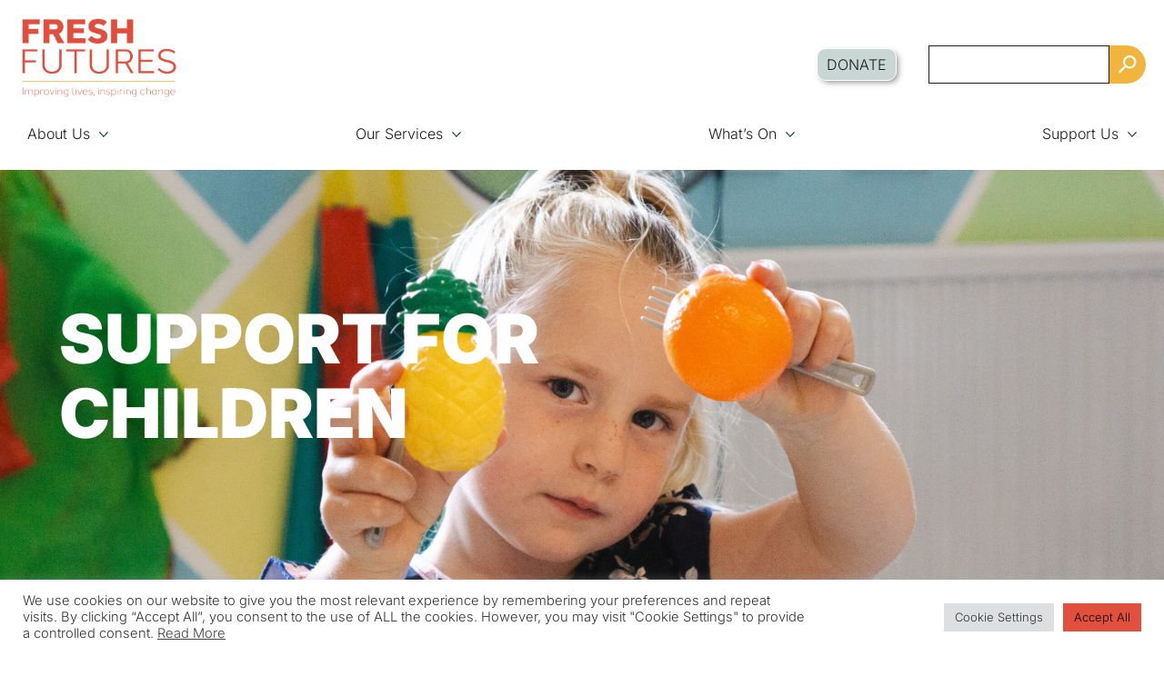

--- FILE ---
content_type: text/html; charset=UTF-8
request_url: https://freshfutures.org.uk/support-for-children/
body_size: 16820
content:
<!doctype html>
<html lang="en-GB">
<head>
	<meta charset="UTF-8">
	<meta name="viewport" content="width=device-width, initial-scale=1">
	<link rel="profile" href="https://gmpg.org/xfn/11">
	
	
	<!--<link href="https://fonts.googleapis.com/css2?family=Roboto:wght@100;300;400;500;900&display=swap" rel="stylesheet">-->
	<style type="text/css">@font-face {font-family:Inter;font-style:normal;font-weight:300;src:url(/cf-fonts/v/inter/5.0.16/latin/wght/normal.woff2);unicode-range:U+0000-00FF,U+0131,U+0152-0153,U+02BB-02BC,U+02C6,U+02DA,U+02DC,U+0304,U+0308,U+0329,U+2000-206F,U+2074,U+20AC,U+2122,U+2191,U+2193,U+2212,U+2215,U+FEFF,U+FFFD;font-display:swap;}@font-face {font-family:Inter;font-style:normal;font-weight:300;src:url(/cf-fonts/v/inter/5.0.16/latin-ext/wght/normal.woff2);unicode-range:U+0100-02AF,U+0304,U+0308,U+0329,U+1E00-1E9F,U+1EF2-1EFF,U+2020,U+20A0-20AB,U+20AD-20CF,U+2113,U+2C60-2C7F,U+A720-A7FF;font-display:swap;}@font-face {font-family:Inter;font-style:normal;font-weight:300;src:url(/cf-fonts/v/inter/5.0.16/cyrillic-ext/wght/normal.woff2);unicode-range:U+0460-052F,U+1C80-1C88,U+20B4,U+2DE0-2DFF,U+A640-A69F,U+FE2E-FE2F;font-display:swap;}@font-face {font-family:Inter;font-style:normal;font-weight:300;src:url(/cf-fonts/v/inter/5.0.16/cyrillic/wght/normal.woff2);unicode-range:U+0301,U+0400-045F,U+0490-0491,U+04B0-04B1,U+2116;font-display:swap;}@font-face {font-family:Inter;font-style:normal;font-weight:300;src:url(/cf-fonts/v/inter/5.0.16/greek-ext/wght/normal.woff2);unicode-range:U+1F00-1FFF;font-display:swap;}@font-face {font-family:Inter;font-style:normal;font-weight:300;src:url(/cf-fonts/v/inter/5.0.16/greek/wght/normal.woff2);unicode-range:U+0370-03FF;font-display:swap;}@font-face {font-family:Inter;font-style:normal;font-weight:300;src:url(/cf-fonts/v/inter/5.0.16/vietnamese/wght/normal.woff2);unicode-range:U+0102-0103,U+0110-0111,U+0128-0129,U+0168-0169,U+01A0-01A1,U+01AF-01B0,U+0300-0301,U+0303-0304,U+0308-0309,U+0323,U+0329,U+1EA0-1EF9,U+20AB;font-display:swap;}@font-face {font-family:Inter;font-style:normal;font-weight:600;src:url(/cf-fonts/v/inter/5.0.16/cyrillic/wght/normal.woff2);unicode-range:U+0301,U+0400-045F,U+0490-0491,U+04B0-04B1,U+2116;font-display:swap;}@font-face {font-family:Inter;font-style:normal;font-weight:600;src:url(/cf-fonts/v/inter/5.0.16/greek-ext/wght/normal.woff2);unicode-range:U+1F00-1FFF;font-display:swap;}@font-face {font-family:Inter;font-style:normal;font-weight:600;src:url(/cf-fonts/v/inter/5.0.16/greek/wght/normal.woff2);unicode-range:U+0370-03FF;font-display:swap;}@font-face {font-family:Inter;font-style:normal;font-weight:600;src:url(/cf-fonts/v/inter/5.0.16/cyrillic-ext/wght/normal.woff2);unicode-range:U+0460-052F,U+1C80-1C88,U+20B4,U+2DE0-2DFF,U+A640-A69F,U+FE2E-FE2F;font-display:swap;}@font-face {font-family:Inter;font-style:normal;font-weight:600;src:url(/cf-fonts/v/inter/5.0.16/latin-ext/wght/normal.woff2);unicode-range:U+0100-02AF,U+0304,U+0308,U+0329,U+1E00-1E9F,U+1EF2-1EFF,U+2020,U+20A0-20AB,U+20AD-20CF,U+2113,U+2C60-2C7F,U+A720-A7FF;font-display:swap;}@font-face {font-family:Inter;font-style:normal;font-weight:600;src:url(/cf-fonts/v/inter/5.0.16/vietnamese/wght/normal.woff2);unicode-range:U+0102-0103,U+0110-0111,U+0128-0129,U+0168-0169,U+01A0-01A1,U+01AF-01B0,U+0300-0301,U+0303-0304,U+0308-0309,U+0323,U+0329,U+1EA0-1EF9,U+20AB;font-display:swap;}@font-face {font-family:Inter;font-style:normal;font-weight:600;src:url(/cf-fonts/v/inter/5.0.16/latin/wght/normal.woff2);unicode-range:U+0000-00FF,U+0131,U+0152-0153,U+02BB-02BC,U+02C6,U+02DA,U+02DC,U+0304,U+0308,U+0329,U+2000-206F,U+2074,U+20AC,U+2122,U+2191,U+2193,U+2212,U+2215,U+FEFF,U+FFFD;font-display:swap;}@font-face {font-family:Inter;font-style:normal;font-weight:900;src:url(/cf-fonts/v/inter/5.0.16/cyrillic/wght/normal.woff2);unicode-range:U+0301,U+0400-045F,U+0490-0491,U+04B0-04B1,U+2116;font-display:swap;}@font-face {font-family:Inter;font-style:normal;font-weight:900;src:url(/cf-fonts/v/inter/5.0.16/vietnamese/wght/normal.woff2);unicode-range:U+0102-0103,U+0110-0111,U+0128-0129,U+0168-0169,U+01A0-01A1,U+01AF-01B0,U+0300-0301,U+0303-0304,U+0308-0309,U+0323,U+0329,U+1EA0-1EF9,U+20AB;font-display:swap;}@font-face {font-family:Inter;font-style:normal;font-weight:900;src:url(/cf-fonts/v/inter/5.0.16/cyrillic-ext/wght/normal.woff2);unicode-range:U+0460-052F,U+1C80-1C88,U+20B4,U+2DE0-2DFF,U+A640-A69F,U+FE2E-FE2F;font-display:swap;}@font-face {font-family:Inter;font-style:normal;font-weight:900;src:url(/cf-fonts/v/inter/5.0.16/latin-ext/wght/normal.woff2);unicode-range:U+0100-02AF,U+0304,U+0308,U+0329,U+1E00-1E9F,U+1EF2-1EFF,U+2020,U+20A0-20AB,U+20AD-20CF,U+2113,U+2C60-2C7F,U+A720-A7FF;font-display:swap;}@font-face {font-family:Inter;font-style:normal;font-weight:900;src:url(/cf-fonts/v/inter/5.0.16/latin/wght/normal.woff2);unicode-range:U+0000-00FF,U+0131,U+0152-0153,U+02BB-02BC,U+02C6,U+02DA,U+02DC,U+0304,U+0308,U+0329,U+2000-206F,U+2074,U+20AC,U+2122,U+2191,U+2193,U+2212,U+2215,U+FEFF,U+FFFD;font-display:swap;}@font-face {font-family:Inter;font-style:normal;font-weight:900;src:url(/cf-fonts/v/inter/5.0.16/greek-ext/wght/normal.woff2);unicode-range:U+1F00-1FFF;font-display:swap;}@font-face {font-family:Inter;font-style:normal;font-weight:900;src:url(/cf-fonts/v/inter/5.0.16/greek/wght/normal.woff2);unicode-range:U+0370-03FF;font-display:swap;}</style>
	<script src="https://cdnjs.cloudflare.com/ajax/libs/jquery/3.6.0/jquery.min.js" integrity="sha512-894YE6QWD5I59HgZOGReFYm4dnWc1Qt5NtvYSaNcOP+u1T9qYdvdihz0PPSiiqn/+/3e7Jo4EaG7TubfWGUrMQ==" crossorigin="anonymous" referrerpolicy="no-referrer" type="52725e078f0b3a135b85e7c4-text/javascript"></script>
	<script src="https://cdnjs.cloudflare.com/ajax/libs/OwlCarousel2/2.3.4/owl.carousel.min.js" integrity="sha512-bPs7Ae6pVvhOSiIcyUClR7/q2OAsRiovw4vAkX+zJbw3ShAeeqezq50RIIcIURq7Oa20rW2n2q+fyXBNcU9lrw==" crossorigin="anonymous" referrerpolicy="no-referrer" type="52725e078f0b3a135b85e7c4-text/javascript"></script>
	<link rel="stylesheet" href="https://cdnjs.cloudflare.com/ajax/libs/OwlCarousel2/2.3.4/assets/owl.carousel.min.css" integrity="sha512-tS3S5qG0BlhnQROyJXvNjeEM4UpMXHrQfTGmbQ1gKmelCxlSEBUaxhRBj/EFTzpbP4RVSrpEikbmdJobCvhE3g==" crossorigin="anonymous" referrerpolicy="no-referrer" />
	<link href="https://fonts.cdnfonts.com/css/tenorite" rel="stylesheet">

	<link rel="apple-touch-icon" sizes="180x180" href="https://freshfutures.org.uk/wp-content/uploads/2024/01/favicon.webp">
	<link rel="icon" type="image/png" sizes="32x32" href="https://freshfutures.org.uk/wp-content/uploads/2024/02/favicon-32.webp">
	<link rel="icon" type="image/png" sizes="16x16" href="https://freshfutures.org.uk/wp-content/uploads/2024/02/favicon-16.webp">
	<meta name="msapplication-TileColor" content="#da532c">
	<meta name="theme-color" content="#ffffff">
	<style>

		/* styling for little jobs */
		.btn--shop { display: none !important; }

		@media (min-width: 1200px) {
			#primary-menu > .menu-item-has-children:nth-child(4) > ul {
				left: -120px;
			}
		}



	</style>
	<meta name='robots' content='max-image-preview:large' />
<link rel='dns-prefetch' href='//fonts.googleapis.com' />
<link rel="alternate" type="application/rss+xml" title="Fresh Futures &raquo; Feed" href="https://freshfutures.org.uk/feed/" />
<link rel="alternate" type="application/rss+xml" title="Fresh Futures &raquo; Comments Feed" href="https://freshfutures.org.uk/comments/feed/" />
<link rel="alternate" type="text/calendar" title="Fresh Futures &raquo; iCal Feed" href="https://freshfutures.org.uk/events/?ical=1" />
<link rel="alternate" title="oEmbed (JSON)" type="application/json+oembed" href="https://freshfutures.org.uk/wp-json/oembed/1.0/embed?url=https%3A%2F%2Ffreshfutures.org.uk%2Fsupport-for-children%2F" />
<link rel="alternate" title="oEmbed (XML)" type="text/xml+oembed" href="https://freshfutures.org.uk/wp-json/oembed/1.0/embed?url=https%3A%2F%2Ffreshfutures.org.uk%2Fsupport-for-children%2F&#038;format=xml" />
<style id='wp-img-auto-sizes-contain-inline-css' type='text/css'>
img:is([sizes=auto i],[sizes^="auto," i]){contain-intrinsic-size:3000px 1500px}
/*# sourceURL=wp-img-auto-sizes-contain-inline-css */
</style>
<link rel='stylesheet' id='dashicons-css' href='https://freshfutures.org.uk/wp-includes/css/dashicons.min.css?ver=1cb1e392216cda55e20af5a5d5bbec32' type='text/css' media='all' />
<link rel='stylesheet' id='tec-variables-skeleton-css' href='https://freshfutures.org.uk/wp-content/plugins/event-tickets/common/build/css/variables-skeleton.css?ver=6.10.2' type='text/css' media='all' />
<link rel='stylesheet' id='tec-variables-full-css' href='https://freshfutures.org.uk/wp-content/plugins/event-tickets/common/build/css/variables-full.css?ver=6.10.2' type='text/css' media='all' />
<link rel='stylesheet' id='tribe-common-skeleton-style-css' href='https://freshfutures.org.uk/wp-content/plugins/event-tickets/common/build/css/common-skeleton.css?ver=6.10.2' type='text/css' media='all' />
<link rel='stylesheet' id='tribe-common-full-style-css' href='https://freshfutures.org.uk/wp-content/plugins/event-tickets/common/build/css/common-full.css?ver=6.10.2' type='text/css' media='all' />
<link rel='stylesheet' id='event-tickets-tickets-css-css' href='https://freshfutures.org.uk/wp-content/plugins/event-tickets/build/css/tickets.css?ver=5.27.4' type='text/css' media='all' />
<link rel='stylesheet' id='event-tickets-tickets-rsvp-css-css' href='https://freshfutures.org.uk/wp-content/plugins/event-tickets/build/css/rsvp-v1.css?ver=5.27.4' type='text/css' media='all' />
<style id='wp-emoji-styles-inline-css' type='text/css'>

	img.wp-smiley, img.emoji {
		display: inline !important;
		border: none !important;
		box-shadow: none !important;
		height: 1em !important;
		width: 1em !important;
		margin: 0 0.07em !important;
		vertical-align: -0.1em !important;
		background: none !important;
		padding: 0 !important;
	}
/*# sourceURL=wp-emoji-styles-inline-css */
</style>
<link rel='stylesheet' id='wp-block-library-css' href='https://freshfutures.org.uk/wp-includes/css/dist/block-library/style.min.css?ver=1cb1e392216cda55e20af5a5d5bbec32' type='text/css' media='all' />
<style id='wp-block-paragraph-inline-css' type='text/css'>
.is-small-text{font-size:.875em}.is-regular-text{font-size:1em}.is-large-text{font-size:2.25em}.is-larger-text{font-size:3em}.has-drop-cap:not(:focus):first-letter{float:left;font-size:8.4em;font-style:normal;font-weight:100;line-height:.68;margin:.05em .1em 0 0;text-transform:uppercase}body.rtl .has-drop-cap:not(:focus):first-letter{float:none;margin-left:.1em}p.has-drop-cap.has-background{overflow:hidden}:root :where(p.has-background){padding:1.25em 2.375em}:where(p.has-text-color:not(.has-link-color)) a{color:inherit}p.has-text-align-left[style*="writing-mode:vertical-lr"],p.has-text-align-right[style*="writing-mode:vertical-rl"]{rotate:180deg}
/*# sourceURL=https://freshfutures.org.uk/wp-includes/blocks/paragraph/style.min.css */
</style>
<style id='global-styles-inline-css' type='text/css'>
:root{--wp--preset--aspect-ratio--square: 1;--wp--preset--aspect-ratio--4-3: 4/3;--wp--preset--aspect-ratio--3-4: 3/4;--wp--preset--aspect-ratio--3-2: 3/2;--wp--preset--aspect-ratio--2-3: 2/3;--wp--preset--aspect-ratio--16-9: 16/9;--wp--preset--aspect-ratio--9-16: 9/16;--wp--preset--color--black: #000000;--wp--preset--color--cyan-bluish-gray: #abb8c3;--wp--preset--color--white: #ffffff;--wp--preset--color--pale-pink: #f78da7;--wp--preset--color--vivid-red: #cf2e2e;--wp--preset--color--luminous-vivid-orange: #ff6900;--wp--preset--color--luminous-vivid-amber: #fcb900;--wp--preset--color--light-green-cyan: #7bdcb5;--wp--preset--color--vivid-green-cyan: #00d084;--wp--preset--color--pale-cyan-blue: #8ed1fc;--wp--preset--color--vivid-cyan-blue: #0693e3;--wp--preset--color--vivid-purple: #9b51e0;--wp--preset--color--strong-blue: #0073aa;--wp--preset--color--lighter-blue: #229fd8;--wp--preset--color--very-light-gray: #eee;--wp--preset--color--very-dark-gray: #444;--wp--preset--gradient--vivid-cyan-blue-to-vivid-purple: linear-gradient(135deg,rgb(6,147,227) 0%,rgb(155,81,224) 100%);--wp--preset--gradient--light-green-cyan-to-vivid-green-cyan: linear-gradient(135deg,rgb(122,220,180) 0%,rgb(0,208,130) 100%);--wp--preset--gradient--luminous-vivid-amber-to-luminous-vivid-orange: linear-gradient(135deg,rgb(252,185,0) 0%,rgb(255,105,0) 100%);--wp--preset--gradient--luminous-vivid-orange-to-vivid-red: linear-gradient(135deg,rgb(255,105,0) 0%,rgb(207,46,46) 100%);--wp--preset--gradient--very-light-gray-to-cyan-bluish-gray: linear-gradient(135deg,rgb(238,238,238) 0%,rgb(169,184,195) 100%);--wp--preset--gradient--cool-to-warm-spectrum: linear-gradient(135deg,rgb(74,234,220) 0%,rgb(151,120,209) 20%,rgb(207,42,186) 40%,rgb(238,44,130) 60%,rgb(251,105,98) 80%,rgb(254,248,76) 100%);--wp--preset--gradient--blush-light-purple: linear-gradient(135deg,rgb(255,206,236) 0%,rgb(152,150,240) 100%);--wp--preset--gradient--blush-bordeaux: linear-gradient(135deg,rgb(254,205,165) 0%,rgb(254,45,45) 50%,rgb(107,0,62) 100%);--wp--preset--gradient--luminous-dusk: linear-gradient(135deg,rgb(255,203,112) 0%,rgb(199,81,192) 50%,rgb(65,88,208) 100%);--wp--preset--gradient--pale-ocean: linear-gradient(135deg,rgb(255,245,203) 0%,rgb(182,227,212) 50%,rgb(51,167,181) 100%);--wp--preset--gradient--electric-grass: linear-gradient(135deg,rgb(202,248,128) 0%,rgb(113,206,126) 100%);--wp--preset--gradient--midnight: linear-gradient(135deg,rgb(2,3,129) 0%,rgb(40,116,252) 100%);--wp--preset--font-size--small: 13px;--wp--preset--font-size--medium: 20px;--wp--preset--font-size--large: 36px;--wp--preset--font-size--x-large: 42px;--wp--preset--spacing--20: 0.44rem;--wp--preset--spacing--30: 0.67rem;--wp--preset--spacing--40: 1rem;--wp--preset--spacing--50: 1.5rem;--wp--preset--spacing--60: 2.25rem;--wp--preset--spacing--70: 3.38rem;--wp--preset--spacing--80: 5.06rem;--wp--preset--shadow--natural: 6px 6px 9px rgba(0, 0, 0, 0.2);--wp--preset--shadow--deep: 12px 12px 50px rgba(0, 0, 0, 0.4);--wp--preset--shadow--sharp: 6px 6px 0px rgba(0, 0, 0, 0.2);--wp--preset--shadow--outlined: 6px 6px 0px -3px rgb(255, 255, 255), 6px 6px rgb(0, 0, 0);--wp--preset--shadow--crisp: 6px 6px 0px rgb(0, 0, 0);}:where(.is-layout-flex){gap: 0.5em;}:where(.is-layout-grid){gap: 0.5em;}body .is-layout-flex{display: flex;}.is-layout-flex{flex-wrap: wrap;align-items: center;}.is-layout-flex > :is(*, div){margin: 0;}body .is-layout-grid{display: grid;}.is-layout-grid > :is(*, div){margin: 0;}:where(.wp-block-columns.is-layout-flex){gap: 2em;}:where(.wp-block-columns.is-layout-grid){gap: 2em;}:where(.wp-block-post-template.is-layout-flex){gap: 1.25em;}:where(.wp-block-post-template.is-layout-grid){gap: 1.25em;}.has-black-color{color: var(--wp--preset--color--black) !important;}.has-cyan-bluish-gray-color{color: var(--wp--preset--color--cyan-bluish-gray) !important;}.has-white-color{color: var(--wp--preset--color--white) !important;}.has-pale-pink-color{color: var(--wp--preset--color--pale-pink) !important;}.has-vivid-red-color{color: var(--wp--preset--color--vivid-red) !important;}.has-luminous-vivid-orange-color{color: var(--wp--preset--color--luminous-vivid-orange) !important;}.has-luminous-vivid-amber-color{color: var(--wp--preset--color--luminous-vivid-amber) !important;}.has-light-green-cyan-color{color: var(--wp--preset--color--light-green-cyan) !important;}.has-vivid-green-cyan-color{color: var(--wp--preset--color--vivid-green-cyan) !important;}.has-pale-cyan-blue-color{color: var(--wp--preset--color--pale-cyan-blue) !important;}.has-vivid-cyan-blue-color{color: var(--wp--preset--color--vivid-cyan-blue) !important;}.has-vivid-purple-color{color: var(--wp--preset--color--vivid-purple) !important;}.has-black-background-color{background-color: var(--wp--preset--color--black) !important;}.has-cyan-bluish-gray-background-color{background-color: var(--wp--preset--color--cyan-bluish-gray) !important;}.has-white-background-color{background-color: var(--wp--preset--color--white) !important;}.has-pale-pink-background-color{background-color: var(--wp--preset--color--pale-pink) !important;}.has-vivid-red-background-color{background-color: var(--wp--preset--color--vivid-red) !important;}.has-luminous-vivid-orange-background-color{background-color: var(--wp--preset--color--luminous-vivid-orange) !important;}.has-luminous-vivid-amber-background-color{background-color: var(--wp--preset--color--luminous-vivid-amber) !important;}.has-light-green-cyan-background-color{background-color: var(--wp--preset--color--light-green-cyan) !important;}.has-vivid-green-cyan-background-color{background-color: var(--wp--preset--color--vivid-green-cyan) !important;}.has-pale-cyan-blue-background-color{background-color: var(--wp--preset--color--pale-cyan-blue) !important;}.has-vivid-cyan-blue-background-color{background-color: var(--wp--preset--color--vivid-cyan-blue) !important;}.has-vivid-purple-background-color{background-color: var(--wp--preset--color--vivid-purple) !important;}.has-black-border-color{border-color: var(--wp--preset--color--black) !important;}.has-cyan-bluish-gray-border-color{border-color: var(--wp--preset--color--cyan-bluish-gray) !important;}.has-white-border-color{border-color: var(--wp--preset--color--white) !important;}.has-pale-pink-border-color{border-color: var(--wp--preset--color--pale-pink) !important;}.has-vivid-red-border-color{border-color: var(--wp--preset--color--vivid-red) !important;}.has-luminous-vivid-orange-border-color{border-color: var(--wp--preset--color--luminous-vivid-orange) !important;}.has-luminous-vivid-amber-border-color{border-color: var(--wp--preset--color--luminous-vivid-amber) !important;}.has-light-green-cyan-border-color{border-color: var(--wp--preset--color--light-green-cyan) !important;}.has-vivid-green-cyan-border-color{border-color: var(--wp--preset--color--vivid-green-cyan) !important;}.has-pale-cyan-blue-border-color{border-color: var(--wp--preset--color--pale-cyan-blue) !important;}.has-vivid-cyan-blue-border-color{border-color: var(--wp--preset--color--vivid-cyan-blue) !important;}.has-vivid-purple-border-color{border-color: var(--wp--preset--color--vivid-purple) !important;}.has-vivid-cyan-blue-to-vivid-purple-gradient-background{background: var(--wp--preset--gradient--vivid-cyan-blue-to-vivid-purple) !important;}.has-light-green-cyan-to-vivid-green-cyan-gradient-background{background: var(--wp--preset--gradient--light-green-cyan-to-vivid-green-cyan) !important;}.has-luminous-vivid-amber-to-luminous-vivid-orange-gradient-background{background: var(--wp--preset--gradient--luminous-vivid-amber-to-luminous-vivid-orange) !important;}.has-luminous-vivid-orange-to-vivid-red-gradient-background{background: var(--wp--preset--gradient--luminous-vivid-orange-to-vivid-red) !important;}.has-very-light-gray-to-cyan-bluish-gray-gradient-background{background: var(--wp--preset--gradient--very-light-gray-to-cyan-bluish-gray) !important;}.has-cool-to-warm-spectrum-gradient-background{background: var(--wp--preset--gradient--cool-to-warm-spectrum) !important;}.has-blush-light-purple-gradient-background{background: var(--wp--preset--gradient--blush-light-purple) !important;}.has-blush-bordeaux-gradient-background{background: var(--wp--preset--gradient--blush-bordeaux) !important;}.has-luminous-dusk-gradient-background{background: var(--wp--preset--gradient--luminous-dusk) !important;}.has-pale-ocean-gradient-background{background: var(--wp--preset--gradient--pale-ocean) !important;}.has-electric-grass-gradient-background{background: var(--wp--preset--gradient--electric-grass) !important;}.has-midnight-gradient-background{background: var(--wp--preset--gradient--midnight) !important;}.has-small-font-size{font-size: var(--wp--preset--font-size--small) !important;}.has-medium-font-size{font-size: var(--wp--preset--font-size--medium) !important;}.has-large-font-size{font-size: var(--wp--preset--font-size--large) !important;}.has-x-large-font-size{font-size: var(--wp--preset--font-size--x-large) !important;}
/*# sourceURL=global-styles-inline-css */
</style>

<style id='classic-theme-styles-inline-css' type='text/css'>
/*! This file is auto-generated */
.wp-block-button__link{color:#fff;background-color:#32373c;border-radius:9999px;box-shadow:none;text-decoration:none;padding:calc(.667em + 2px) calc(1.333em + 2px);font-size:1.125em}.wp-block-file__button{background:#32373c;color:#fff;text-decoration:none}
/*# sourceURL=/wp-includes/css/classic-themes.min.css */
</style>
<link rel='stylesheet' id='cookie-law-info-css' href='https://freshfutures.org.uk/wp-content/plugins/cookie-law-info/legacy/public/css/cookie-law-info-public.css?ver=3.3.9.1' type='text/css' media='all' />
<link rel='stylesheet' id='cookie-law-info-gdpr-css' href='https://freshfutures.org.uk/wp-content/plugins/cookie-law-info/legacy/public/css/cookie-law-info-gdpr.css?ver=3.3.9.1' type='text/css' media='all' />
<link rel='stylesheet' id='pc-seo-fe-styles-css' href='https://freshfutures.org.uk/wp-content/plugins/proactive-code-seo/public/css/proactive-code-seo-public.css?ver=2.38' type='text/css' media='all' />
<link rel='stylesheet' id='proactive-code-seo-css' href='https://freshfutures.org.uk/wp-content/plugins/proactive-code-seo/public/css/proactive-code-seo-public.css?ver=1.0.0' type='text/css' media='all' />
<style type="text/css">@font-face {font-family:Noto Serif;font-style:normal;font-weight:400;src:url(/cf-fonts/s/noto-serif/5.0.18/latin-ext/400/normal.woff2);unicode-range:U+0100-02AF,U+0304,U+0308,U+0329,U+1E00-1E9F,U+1EF2-1EFF,U+2020,U+20A0-20AB,U+20AD-20CF,U+2113,U+2C60-2C7F,U+A720-A7FF;font-display:swap;}@font-face {font-family:Noto Serif;font-style:normal;font-weight:400;src:url(/cf-fonts/s/noto-serif/5.0.18/latin/400/normal.woff2);unicode-range:U+0000-00FF,U+0131,U+0152-0153,U+02BB-02BC,U+02C6,U+02DA,U+02DC,U+0304,U+0308,U+0329,U+2000-206F,U+2074,U+20AC,U+2122,U+2191,U+2193,U+2212,U+2215,U+FEFF,U+FFFD;font-display:swap;}@font-face {font-family:Noto Serif;font-style:normal;font-weight:400;src:url(/cf-fonts/s/noto-serif/5.0.18/cyrillic-ext/400/normal.woff2);unicode-range:U+0460-052F,U+1C80-1C88,U+20B4,U+2DE0-2DFF,U+A640-A69F,U+FE2E-FE2F;font-display:swap;}@font-face {font-family:Noto Serif;font-style:normal;font-weight:400;src:url(/cf-fonts/s/noto-serif/5.0.18/vietnamese/400/normal.woff2);unicode-range:U+0102-0103,U+0110-0111,U+0128-0129,U+0168-0169,U+01A0-01A1,U+01AF-01B0,U+0300-0301,U+0303-0304,U+0308-0309,U+0323,U+0329,U+1EA0-1EF9,U+20AB;font-display:swap;}@font-face {font-family:Noto Serif;font-style:normal;font-weight:400;src:url(/cf-fonts/s/noto-serif/5.0.18/greek/400/normal.woff2);unicode-range:U+0370-03FF;font-display:swap;}@font-face {font-family:Noto Serif;font-style:normal;font-weight:400;src:url(/cf-fonts/s/noto-serif/5.0.18/greek-ext/400/normal.woff2);unicode-range:U+1F00-1FFF;font-display:swap;}@font-face {font-family:Noto Serif;font-style:normal;font-weight:400;src:url(/cf-fonts/s/noto-serif/5.0.18/cyrillic/400/normal.woff2);unicode-range:U+0301,U+0400-045F,U+0490-0491,U+04B0-04B1,U+2116;font-display:swap;}@font-face {font-family:Noto Serif;font-style:italic;font-weight:400;src:url(/cf-fonts/s/noto-serif/5.0.18/latin-ext/400/italic.woff2);unicode-range:U+0100-02AF,U+0304,U+0308,U+0329,U+1E00-1E9F,U+1EF2-1EFF,U+2020,U+20A0-20AB,U+20AD-20CF,U+2113,U+2C60-2C7F,U+A720-A7FF;font-display:swap;}@font-face {font-family:Noto Serif;font-style:italic;font-weight:400;src:url(/cf-fonts/s/noto-serif/5.0.18/cyrillic-ext/400/italic.woff2);unicode-range:U+0460-052F,U+1C80-1C88,U+20B4,U+2DE0-2DFF,U+A640-A69F,U+FE2E-FE2F;font-display:swap;}@font-face {font-family:Noto Serif;font-style:italic;font-weight:400;src:url(/cf-fonts/s/noto-serif/5.0.18/greek-ext/400/italic.woff2);unicode-range:U+1F00-1FFF;font-display:swap;}@font-face {font-family:Noto Serif;font-style:italic;font-weight:400;src:url(/cf-fonts/s/noto-serif/5.0.18/cyrillic/400/italic.woff2);unicode-range:U+0301,U+0400-045F,U+0490-0491,U+04B0-04B1,U+2116;font-display:swap;}@font-face {font-family:Noto Serif;font-style:italic;font-weight:400;src:url(/cf-fonts/s/noto-serif/5.0.18/vietnamese/400/italic.woff2);unicode-range:U+0102-0103,U+0110-0111,U+0128-0129,U+0168-0169,U+01A0-01A1,U+01AF-01B0,U+0300-0301,U+0303-0304,U+0308-0309,U+0323,U+0329,U+1EA0-1EF9,U+20AB;font-display:swap;}@font-face {font-family:Noto Serif;font-style:italic;font-weight:400;src:url(/cf-fonts/s/noto-serif/5.0.18/greek/400/italic.woff2);unicode-range:U+0370-03FF;font-display:swap;}@font-face {font-family:Noto Serif;font-style:italic;font-weight:400;src:url(/cf-fonts/s/noto-serif/5.0.18/latin/400/italic.woff2);unicode-range:U+0000-00FF,U+0131,U+0152-0153,U+02BB-02BC,U+02C6,U+02DA,U+02DC,U+0304,U+0308,U+0329,U+2000-206F,U+2074,U+20AC,U+2122,U+2191,U+2193,U+2212,U+2215,U+FEFF,U+FFFD;font-display:swap;}@font-face {font-family:Noto Serif;font-style:normal;font-weight:700;src:url(/cf-fonts/s/noto-serif/5.0.18/vietnamese/700/normal.woff2);unicode-range:U+0102-0103,U+0110-0111,U+0128-0129,U+0168-0169,U+01A0-01A1,U+01AF-01B0,U+0300-0301,U+0303-0304,U+0308-0309,U+0323,U+0329,U+1EA0-1EF9,U+20AB;font-display:swap;}@font-face {font-family:Noto Serif;font-style:normal;font-weight:700;src:url(/cf-fonts/s/noto-serif/5.0.18/greek/700/normal.woff2);unicode-range:U+0370-03FF;font-display:swap;}@font-face {font-family:Noto Serif;font-style:normal;font-weight:700;src:url(/cf-fonts/s/noto-serif/5.0.18/cyrillic/700/normal.woff2);unicode-range:U+0301,U+0400-045F,U+0490-0491,U+04B0-04B1,U+2116;font-display:swap;}@font-face {font-family:Noto Serif;font-style:normal;font-weight:700;src:url(/cf-fonts/s/noto-serif/5.0.18/cyrillic-ext/700/normal.woff2);unicode-range:U+0460-052F,U+1C80-1C88,U+20B4,U+2DE0-2DFF,U+A640-A69F,U+FE2E-FE2F;font-display:swap;}@font-face {font-family:Noto Serif;font-style:normal;font-weight:700;src:url(/cf-fonts/s/noto-serif/5.0.18/greek-ext/700/normal.woff2);unicode-range:U+1F00-1FFF;font-display:swap;}@font-face {font-family:Noto Serif;font-style:normal;font-weight:700;src:url(/cf-fonts/s/noto-serif/5.0.18/latin/700/normal.woff2);unicode-range:U+0000-00FF,U+0131,U+0152-0153,U+02BB-02BC,U+02C6,U+02DA,U+02DC,U+0304,U+0308,U+0329,U+2000-206F,U+2074,U+20AC,U+2122,U+2191,U+2193,U+2212,U+2215,U+FEFF,U+FFFD;font-display:swap;}@font-face {font-family:Noto Serif;font-style:normal;font-weight:700;src:url(/cf-fonts/s/noto-serif/5.0.18/latin-ext/700/normal.woff2);unicode-range:U+0100-02AF,U+0304,U+0308,U+0329,U+1E00-1E9F,U+1EF2-1EFF,U+2020,U+20A0-20AB,U+20AD-20CF,U+2113,U+2C60-2C7F,U+A720-A7FF;font-display:swap;}@font-face {font-family:Noto Serif;font-style:italic;font-weight:700;src:url(/cf-fonts/s/noto-serif/5.0.18/vietnamese/700/italic.woff2);unicode-range:U+0102-0103,U+0110-0111,U+0128-0129,U+0168-0169,U+01A0-01A1,U+01AF-01B0,U+0300-0301,U+0303-0304,U+0308-0309,U+0323,U+0329,U+1EA0-1EF9,U+20AB;font-display:swap;}@font-face {font-family:Noto Serif;font-style:italic;font-weight:700;src:url(/cf-fonts/s/noto-serif/5.0.18/cyrillic-ext/700/italic.woff2);unicode-range:U+0460-052F,U+1C80-1C88,U+20B4,U+2DE0-2DFF,U+A640-A69F,U+FE2E-FE2F;font-display:swap;}@font-face {font-family:Noto Serif;font-style:italic;font-weight:700;src:url(/cf-fonts/s/noto-serif/5.0.18/greek-ext/700/italic.woff2);unicode-range:U+1F00-1FFF;font-display:swap;}@font-face {font-family:Noto Serif;font-style:italic;font-weight:700;src:url(/cf-fonts/s/noto-serif/5.0.18/latin/700/italic.woff2);unicode-range:U+0000-00FF,U+0131,U+0152-0153,U+02BB-02BC,U+02C6,U+02DA,U+02DC,U+0304,U+0308,U+0329,U+2000-206F,U+2074,U+20AC,U+2122,U+2191,U+2193,U+2212,U+2215,U+FEFF,U+FFFD;font-display:swap;}@font-face {font-family:Noto Serif;font-style:italic;font-weight:700;src:url(/cf-fonts/s/noto-serif/5.0.18/latin-ext/700/italic.woff2);unicode-range:U+0100-02AF,U+0304,U+0308,U+0329,U+1E00-1E9F,U+1EF2-1EFF,U+2020,U+20A0-20AB,U+20AD-20CF,U+2113,U+2C60-2C7F,U+A720-A7FF;font-display:swap;}@font-face {font-family:Noto Serif;font-style:italic;font-weight:700;src:url(/cf-fonts/s/noto-serif/5.0.18/cyrillic/700/italic.woff2);unicode-range:U+0301,U+0400-045F,U+0490-0491,U+04B0-04B1,U+2116;font-display:swap;}@font-face {font-family:Noto Serif;font-style:italic;font-weight:700;src:url(/cf-fonts/s/noto-serif/5.0.18/greek/700/italic.woff2);unicode-range:U+0370-03FF;font-display:swap;}</style>
<link rel='stylesheet' id='theme-styles-css' href='https://freshfutures.org.uk/wp-content/themes/gutenberg-base/compiled/css/min/style.css?ver=1748901494' type='text/css' media='all' />
<link rel='stylesheet' id='event-tickets-rsvp-css' href='https://freshfutures.org.uk/wp-content/plugins/event-tickets/build/css/rsvp.css?ver=5.27.4' type='text/css' media='all' />
<script type="52725e078f0b3a135b85e7c4-text/javascript" src="https://freshfutures.org.uk/wp-includes/js/jquery/jquery.min.js?ver=3.7.1" id="jquery-core-js"></script>
<script type="52725e078f0b3a135b85e7c4-text/javascript" src="https://freshfutures.org.uk/wp-includes/js/jquery/jquery-migrate.min.js?ver=3.4.1" id="jquery-migrate-js"></script>
<script type="52725e078f0b3a135b85e7c4-text/javascript" id="cookie-law-info-js-extra">
/* <![CDATA[ */
var Cli_Data = {"nn_cookie_ids":[],"cookielist":[],"non_necessary_cookies":[],"ccpaEnabled":"","ccpaRegionBased":"","ccpaBarEnabled":"","strictlyEnabled":["necessary","obligatoire"],"ccpaType":"gdpr","js_blocking":"1","custom_integration":"","triggerDomRefresh":"","secure_cookies":""};
var cli_cookiebar_settings = {"animate_speed_hide":"500","animate_speed_show":"500","background":"#FFF","border":"#b1a6a6c2","border_on":"","button_1_button_colour":"#61a229","button_1_button_hover":"#4e8221","button_1_link_colour":"#fff","button_1_as_button":"1","button_1_new_win":"","button_2_button_colour":"#333","button_2_button_hover":"#292929","button_2_link_colour":"#444","button_2_as_button":"","button_2_hidebar":"","button_3_button_colour":"#dedfe0","button_3_button_hover":"#b2b2b3","button_3_link_colour":"#333333","button_3_as_button":"1","button_3_new_win":"","button_4_button_colour":"#dedfe0","button_4_button_hover":"#b2b2b3","button_4_link_colour":"#333333","button_4_as_button":"1","button_7_button_colour":"#e0503d","button_7_button_hover":"#b34031","button_7_link_colour":"#0a0a0a","button_7_as_button":"1","button_7_new_win":"","font_family":"inherit","header_fix":"","notify_animate_hide":"1","notify_animate_show":"","notify_div_id":"#cookie-law-info-bar","notify_position_horizontal":"right","notify_position_vertical":"bottom","scroll_close":"","scroll_close_reload":"","accept_close_reload":"","reject_close_reload":"","showagain_tab":"","showagain_background":"#fff","showagain_border":"#000","showagain_div_id":"#cookie-law-info-again","showagain_x_position":"100px","text":"#333333","show_once_yn":"","show_once":"10000","logging_on":"","as_popup":"","popup_overlay":"1","bar_heading_text":"","cookie_bar_as":"banner","popup_showagain_position":"bottom-right","widget_position":"left"};
var log_object = {"ajax_url":"https://freshfutures.org.uk/wp-admin/admin-ajax.php"};
//# sourceURL=cookie-law-info-js-extra
/* ]]> */
</script>
<script type="52725e078f0b3a135b85e7c4-text/javascript" src="https://freshfutures.org.uk/wp-content/plugins/cookie-law-info/legacy/public/js/cookie-law-info-public.js?ver=3.3.9.1" id="cookie-law-info-js"></script>
<script type="52725e078f0b3a135b85e7c4-text/javascript" src="https://freshfutures.org.uk/wp-content/plugins/proactive-code-seo/public/js/proactive-code-seo-public.js?ver=1.0.0" id="proactive-code-seo-js"></script>
<script type="52725e078f0b3a135b85e7c4-text/javascript" src="https://freshfutures.org.uk/wp-includes/js/dist/hooks.min.js?ver=dd5603f07f9220ed27f1" id="wp-hooks-js"></script>
<script type="52725e078f0b3a135b85e7c4-text/javascript" id="pmw-js-extra">
/* <![CDATA[ */
var pmw = {"ajax_url":"https://freshfutures.org.uk/wp-admin/admin-ajax.php","root":"https://freshfutures.org.uk/wp-json/","nonce_wp_rest":"4173bfbdb9","nonce_ajax":"36324dae3e"};
//# sourceURL=pmw-js-extra
/* ]]> */
</script>
<script type="52725e078f0b3a135b85e7c4-text/javascript" src="https://freshfutures.org.uk/wp-content/plugins/woocommerce-google-adwords-conversion-tracking-tag/js/public/free/pmw-public.p1.min.js?ver=1.55.0" id="pmw-js"></script>
<link rel="https://api.w.org/" href="https://freshfutures.org.uk/wp-json/" /><link rel="alternate" title="JSON" type="application/json" href="https://freshfutures.org.uk/wp-json/wp/v2/pages/928" /><link rel="EditURI" type="application/rsd+xml" title="RSD" href="https://freshfutures.org.uk/xmlrpc.php?rsd" />

<link rel="canonical" href="https://freshfutures.org.uk/support-for-children/" />
<link rel='shortlink' href='https://freshfutures.org.uk/?p=928' />
<title>Support For Children at Fresh Futures</title><meta name="description" content="Children are at the heart of everything we do, we deliver a wide range of services that help to educate and support the health and wellbeing of children."><link rel="canonical" href="https://freshfutures.org.uk/support-for-children/"/><meta property="og:type" content="website"><meta property="article:published_time" content="2022-02-07T09:26:29+00:00"><meta property="article:modified_time" content="2025-09-09T10:39:35+00:00"><meta property="og:title" content="Support For Children at Fresh Futures"><meta property="og:description" content="Children are at the heart of everything we do, we deliver a wide range of services that help to educate and support the health and wellbeing of children."><meta property="og:url" content="https://freshfutures.org.uk/support-for-children/"><meta property="og:site_name" content="Fresh Futures"><meta name="twitter:card" content="summary_large_image"><meta name="twitter:title" content="Support For Children at Fresh Futures"><meta name="twitter:description" content="Children are at the heart of everything we do, we deliver a wide range of services that help to educate and support the health and wellbeing of children."><script type="52725e078f0b3a135b85e7c4-text/javascript">
(function(url){
	if(/(?:Chrome\/26\.0\.1410\.63 Safari\/537\.31|WordfenceTestMonBot)/.test(navigator.userAgent)){ return; }
	var addEvent = function(evt, handler) {
		if (window.addEventListener) {
			document.addEventListener(evt, handler, false);
		} else if (window.attachEvent) {
			document.attachEvent('on' + evt, handler);
		}
	};
	var removeEvent = function(evt, handler) {
		if (window.removeEventListener) {
			document.removeEventListener(evt, handler, false);
		} else if (window.detachEvent) {
			document.detachEvent('on' + evt, handler);
		}
	};
	var evts = 'contextmenu dblclick drag dragend dragenter dragleave dragover dragstart drop keydown keypress keyup mousedown mousemove mouseout mouseover mouseup mousewheel scroll'.split(' ');
	var logHuman = function() {
		if (window.wfLogHumanRan) { return; }
		window.wfLogHumanRan = true;
		var wfscr = document.createElement('script');
		wfscr.type = 'text/javascript';
		wfscr.async = true;
		wfscr.src = url + '&r=' + Math.random();
		(document.getElementsByTagName('head')[0]||document.getElementsByTagName('body')[0]).appendChild(wfscr);
		for (var i = 0; i < evts.length; i++) {
			removeEvent(evts[i], logHuman);
		}
	};
	for (var i = 0; i < evts.length; i++) {
		addEvent(evts[i], logHuman);
	}
})('//freshfutures.org.uk/?wordfence_lh=1&hid=ECB1AE5D39056B7D432212FBFEDEEA38');
</script><meta name="et-api-version" content="v1"><meta name="et-api-origin" content="https://freshfutures.org.uk"><link rel="https://theeventscalendar.com/" href="https://freshfutures.org.uk/wp-json/tribe/tickets/v1/" /><meta name="tec-api-version" content="v1"><meta name="tec-api-origin" content="https://freshfutures.org.uk"><link rel="alternate" href="https://freshfutures.org.uk/wp-json/tribe/events/v1/" />
<!-- START Pixel Manager for WooCommerce -->

		<script type="52725e078f0b3a135b85e7c4-text/javascript">

			window.pmwDataLayer = window.pmwDataLayer || {};
			window.pmwDataLayer = Object.assign(window.pmwDataLayer, {"cart":{},"cart_item_keys":{},"version":{"number":"1.55.0","pro":false,"eligible_for_updates":false,"distro":"fms","beta":false,"show":true},"pixels":{"google":{"linker":{"settings":null},"user_id":false,"analytics":{"ga4":{"measurement_id":"G-H0TMHX843B","parameters":{},"mp_active":false,"debug_mode":false,"page_load_time_tracking":false},"id_type":"post_id"},"tag_id":"G-H0TMHX843B","tag_id_suppressed":[],"tag_gateway":{"measurement_path":""},"tcf_support":false,"consent_mode":{"is_active":true,"wait_for_update":500,"ads_data_redaction":false,"url_passthrough":true}}},"page":{"id":928,"title":"Support For Children","type":"page","categories":[],"parent":{"id":0,"title":"Support For Children","type":"page","categories":[]}},"general":{"user_logged_in":false,"scroll_tracking_thresholds":[],"page_id":928,"exclude_domains":[],"server_2_server":{"active":false,"user_agent_exclude_patterns":[],"ip_exclude_list":[],"pageview_event_s2s":{"is_active":false,"pixels":[]}},"consent_management":{"explicit_consent":false,"restricted_regions":["GB"]},"lazy_load_pmw":false,"chunk_base_path":"https://freshfutures.org.uk/wp-content/plugins/woocommerce-google-adwords-conversion-tracking-tag/js/public/free/","modules":{"load_deprecated_functions":true}}});

		</script>

		
<!-- END Pixel Manager for WooCommerce -->
<link rel="icon" href="https://freshfutures.org.uk/wp-content/uploads/2024/01/cropped-favicon-32x32.webp" sizes="32x32" />
<link rel="icon" href="https://freshfutures.org.uk/wp-content/uploads/2024/01/cropped-favicon-192x192.webp" sizes="192x192" />
<link rel="apple-touch-icon" href="https://freshfutures.org.uk/wp-content/uploads/2024/01/cropped-favicon-180x180.webp" />
<meta name="msapplication-TileImage" content="https://freshfutures.org.uk/wp-content/uploads/2024/01/cropped-favicon-270x270.webp" />
		<style type="text/css" id="wp-custom-css">
			.map-wrapper__item {
	border: none !important;
}

.page-template-template-home > .site > .main > .two-column { 
	background-position: left !important;
} 

.cp__wrapper { 
    display: grid !important ;
    grid-template-columns: repeat(2, 1fr) !important;
    gap: 30px !important;

}	

.cp__item { 
	width: 100% !important;
}

@media(min-width: 1000px) { 
	.cp__wrapper { 
  
    grid-template-columns: repeat(4, 1fr) !important;
   

}
}

.cp__item-image { 
	padding: 0px !important;
	aspect-ratio: 16/9;
}

.site-header__nav {
	top: 180px;
}

@media (min-width: 1024px) {
  .hide-on-desktop {
    display: none;
  }
}		</style>
		<link rel='stylesheet' id='cookie-law-info-table-css' href='https://freshfutures.org.uk/wp-content/plugins/cookie-law-info/legacy/public/css/cookie-law-info-table.css?ver=3.3.9.1' type='text/css' media='all' />
</head>

<body class="wp-singular page-template-default page page-id-928 wp-embed-responsive wp-theme-gutenberg-base tribe-no-js tec-no-tickets-on-recurring tec-no-rsvp-on-recurring tribe-theme-gutenberg-base">
<div id="page" class="site">
	<header class="site-header">
		<div class="site-header__container container">
			<div class="site-header__top">

				<div class="site-header__logo">
					<a href="https://freshfutures.org.uk">
						<img loading="lazy" src="https://freshfutures.org.uk/wp-content/uploads/2023/12/fresh-futures-logo-e1703161481278.png" alt="Logo">
						<!-- <img loading="lazy" src="" alt="Logo"> -->
					</a>
				</div>
				<div class="site-header__top--right mobile-hide">
					<div class="site-header__top--buttons">
						<a href="https://cafdonate.cafonline.org/19745#!/DonationDetails" target="_blank" class="btn btn--donate btn--less-rounded btn--white-border btn--header left">DONATE</a>
						<a href="" class="btn btn--shop btn--less-rounded btn--white-border btn--header right">SHOP</a>
					</div>
					<div class="site-header__top--search">
						<form action="/" method="get">
    <input type="text" name="s" id="search" value="" />
    <div class="search-submit">
        <input type="submit" alt="Search" value=""/>
    </div>
</form>					</div>
				</div>
			</div>
			<a href="https://cafdonate.cafonline.org/19745#!/DonationDetails" target="_blank" class="btn btn--donate btn--less-rounded btn--white-border btn--header left hide-desktop hide-on-desktop" style="margin-block: 10px;">DONATE</a>

			<nav id="site-navigation" class="site-header__nav">
				<div class="nav-menu"><ul id="primary-menu" class="nav-menu"><li id="menu-item-7868" class="menu-item menu-item-type-custom menu-item-object-custom menu-item-has-children menu-item-7868"><a href="#">About Us</a>
<ul class="sub-menu">
	<li id="menu-item-7870" class="menu-item menu-item-type-post_type menu-item-object-page menu-item-7870"><a href="https://freshfutures.org.uk/our-story/">Our Story</a></li>
	<li id="menu-item-7869" class="menu-item menu-item-type-post_type menu-item-object-page menu-item-7869"><a href="https://freshfutures.org.uk/our-people/">Our People</a></li>
	<li id="menu-item-7913" class="menu-item menu-item-type-post_type menu-item-object-page menu-item-7913"><a href="https://freshfutures.org.uk/our-values/">Our Values</a></li>
	<li id="menu-item-1842" class="menu-item menu-item-type-post_type menu-item-object-page menu-item-1842"><a href="https://freshfutures.org.uk/work-with-us/">Work With Us</a></li>
	<li id="menu-item-1840" class="menu-item menu-item-type-post_type menu-item-object-page menu-item-1840"><a href="https://freshfutures.org.uk/room-hire/">Room Hire</a></li>
	<li id="menu-item-8087" class="menu-item menu-item-type-post_type menu-item-object-page menu-item-8087"><a href="https://freshfutures.org.uk/virtual-office/">NEW Virtual Office</a></li>
</ul>
</li>
<li id="menu-item-2228" class="menu-item menu-item-type-custom menu-item-object-custom current-menu-ancestor current-menu-parent menu-item-has-children menu-item-2228"><a href="#">Our Services</a>
<ul class="sub-menu">
	<li id="menu-item-1839" class="menu-item menu-item-type-post_type menu-item-object-page current-menu-item page_item page-item-928 current_page_item menu-item-1839"><a href="https://freshfutures.org.uk/support-for-children/" aria-current="page">Support For Children</a></li>
	<li id="menu-item-1837" class="menu-item menu-item-type-post_type menu-item-object-page menu-item-1837"><a href="https://freshfutures.org.uk/support-for-young-people/">Support For Young People</a></li>
	<li id="menu-item-1838" class="menu-item menu-item-type-post_type menu-item-object-page menu-item-1838"><a href="https://freshfutures.org.uk/support-for-parents-families/">Support For Parents &#038; Families</a></li>
	<li id="menu-item-1836" class="menu-item menu-item-type-post_type menu-item-object-page menu-item-1836"><a href="https://freshfutures.org.uk/support-for-adults/">Support For Adults</a></li>
</ul>
</li>
<li id="menu-item-2227" class="menu-item menu-item-type-custom menu-item-object-custom menu-item-has-children menu-item-2227"><a href="#">What&#8217;s On</a>
<ul class="sub-menu">
	<li id="menu-item-19" class="menu-item menu-item-type-post_type menu-item-object-page menu-item-19"><a href="https://freshfutures.org.uk/news-events/">News</a></li>
	<li id="menu-item-8622" class="menu-item menu-item-type-custom menu-item-object-custom menu-item-8622"><a href="https://freshfutures.org.uk/events/">Events</a></li>
	<li id="menu-item-8515" class="menu-item menu-item-type-post_type menu-item-object-page menu-item-8515"><a href="https://freshfutures.org.uk/charity-golf-day/">Charity Golf Day</a></li>
</ul>
</li>
<li id="menu-item-2229" class="menu-item menu-item-type-custom menu-item-object-custom menu-item-has-children menu-item-2229"><a href="#">Support Us</a>
<ul class="sub-menu">
	<li id="menu-item-1843" class="menu-item menu-item-type-post_type menu-item-object-page menu-item-1843"><a href="https://freshfutures.org.uk/corporate-partnerships/">Corporate Partnerships</a></li>
	<li id="menu-item-2224" class="menu-item menu-item-type-post_type menu-item-object-page menu-item-2224"><a href="https://freshfutures.org.uk/give-to-us/">Give To Us</a></li>
	<li id="menu-item-7508" class="menu-item menu-item-type-post_type menu-item-object-page menu-item-7508"><a href="https://freshfutures.org.uk/fundraise-for-us/">Fundraise For Us</a></li>
	<li id="menu-item-1841" class="menu-item menu-item-type-post_type menu-item-object-page menu-item-1841"><a href="https://freshfutures.org.uk/volunteer-with-us/">Volunteer With Us</a></li>
	<li id="menu-item-8312" class="menu-item menu-item-type-post_type menu-item-object-page menu-item-8312"><a href="https://freshfutures.org.uk/?page_id=8290">Become a Trustee</a></li>
</ul>
</li>
</ul></div>				<div class="site-header__top--right desktop-hide">
					<div class="site-header__top--buttons">
	
						<a href="" class="btn btn--shop btn--less-rounded btn--white-border btn--header right">SHOP</a>

					</div>
					<div class="site-header__top--search">
						<form action="/" method="get">
    <input type="text" name="s" id="search" value="" />
    <div class="search-submit">
        <input type="submit" alt="Search" value=""/>
    </div>
</form>					</div>
				</div>
			</nav>
			<div class="site-header__menu-toggle">
				<div class="hamburger">
					<span></span>
					<span></span>
					<span></span>
					<span></span>
				</div>
			</div>
		</div>
	</header>

	<main id="primary" class="site-main page">

		
			<article id="post-928" class="post-928 page type-page status-publish hentry">

				<div class="entry-content">
					

<div id="" class="two-column spacer   full-width-bg " style="background-image:url(https://freshfutures.org.uk/wp-content/uploads/2025/02/DSC03472-scaled-e1740409784207.jpg) ">
    <div class="container container--1300">
        <div class="two-column__container flex__container " >
            <div class="two-column__left flex__left">
                                                            <div class="two-column__title ">
                            <h1 style="">SUPPORT FOR CHILDREN</h1>
                        </div>
                                                                                                    </div>
            <div class="two-column__right flex__right">
                                                                                            </div>
                    </div>
    </div>
</div>


<p class="container container--1300 margin-top-50"><strong>Children are at the heart of everything we do, and we deliver a wide range of services that help to</strong> <strong>educate and support the health and wellbeing of children, young people and their families.</strong></p>




<div id="" class="two-column spacer  " style="">
    <div class="container container--1300">
        <div class="two-column__container flex__container bg-yellow " >
            <div class="two-column__left flex__left">
                                                                            <div class="two-column__wysiwyg black" >
                            <h2 class="font--black">Family Time</h2>
<p class="font--bold">Our Family Time services provide a safe and supportive environment for children, parents and carers to spend time together.</p>
<div class="flexbox-center">
<div class="small__link"><a class="btn btn--white btn--less-rounded btn--bigger-text" href="https://freshfutures.org.uk/child-contact/">Learn More Here</a></div>
</div>
                        </div>
                                                </div>
            <div class="two-column__right flex__right">
                                                                        <picture>
                            <source srcset="https://freshfutures.org.uk/wp-content/uploads/2025/03/sp-scaled-e1741687018628.jpg" type="image/webp">
                            <source srcset="https://freshfutures.org.uk/wp-content/uploads/2022/02/child-contact.jpg" type="image/jpeg"> 
                            <img decoding="async" loading="lazy" src="https://freshfutures.org.uk/wp-content/uploads/2022/02/child-contact.jpg" alt="">
                        </picture>
                                                                </div>
                    </div>
    </div>
</div>



<div id="" class="two-column spacer  " style="">
    <div class="container container--1300">
        <div class="two-column__container flex__container bg-red " >
            <div class="two-column__left flex__left">
                                                                            <picture>
                            <source srcset="https://freshfutures.org.uk/wp-content/uploads/2022/03/healthy-start.webp" type="image/webp">
                            <source srcset="https://freshfutures.org.uk/wp-content/uploads/2022/03/healthy-start.jpg" type="image/jpeg"> 
                            <img decoding="async" loading="lazy" src="https://freshfutures.org.uk/wp-content/uploads/2022/03/healthy-start.jpg" alt="">
                        </picture>
                                                </div>
            <div class="two-column__right flex__right">
                                                                        <div class="two-column__wysiwyg white" >
                            <h2 class="font--black">National Healthy Start</h2>
<p class="font--bold">If you have a child under 4, you may be entitled to get help with vitamins for children, and to buy healthy food and milk through the Healthy Start voucher scheme.</p>
<div class="flexbox-center">
<div class="small__link"><a class="btn btn--white btn--less-rounded btn--bigger-text" href="https://freshfutures.org.uk/national-healthy-start/">Learn More Here</a></div>
</div>
                        </div>
                                                                </div>
                    </div>
    </div>
</div>



<div id="" class="two-column spacer  " style="">
    <div class="container container--1300">
        <div class="two-column__container flex__container bg-yellow " >
            <div class="two-column__left flex__left">
                                                                            <div class="two-column__wysiwyg black" >
                            <h2 class="font--black">Safety In The Home</h2>
<p class="font--bold">Supporting families to reduce the risk and prevent childhood accidents in the home by supplying and fitting home safety equipment into the property of eligible families.</p>
<div class="flexbox-center">
<div class="small__link"><a class="btn btn--white btn--less-rounded btn--bigger-text" href="https://freshfutures.org.uk/safety-in-the-home/">Learn More Here</a></div>
</div>
                        </div>
                                                </div>
            <div class="two-column__right flex__right">
                                                                        <picture>
                            <source srcset="https://freshfutures.org.uk/wp-content/uploads/2022/02/baby-gates-e1646390137421.webp" type="image/webp">
                            <source srcset="https://freshfutures.org.uk/wp-content/uploads/2022/02/safety-in-home.jpg" type="image/jpeg"> 
                            <img decoding="async" loading="lazy" src="https://freshfutures.org.uk/wp-content/uploads/2022/02/safety-in-home.jpg" alt="">
                        </picture>
                                                                </div>
                    </div>
    </div>
</div>



<div id="" class="two-column spacer  " style="">
    <div class="container container--1300">
        <div class="two-column__container flex__container bg-red " >
            <div class="two-column__left flex__left">
                                                                            <picture>
                            <source srcset="https://freshfutures.org.uk/wp-content/uploads/2023/11/SUPPORT-FOR-CHILDREN-ACCIDENT-PREVENTION-ELEARNING-Image-1.png" type="image/webp">
                            <source srcset="https://freshfutures.org.uk/wp-content/uploads/2023/11/SUPPORT-FOR-CHILDREN-ACCIDENT-PREVENTION-ELEARNING-Image-1.png" type="image/jpeg"> 
                            <img decoding="async" loading="lazy" src="https://freshfutures.org.uk/wp-content/uploads/2023/11/SUPPORT-FOR-CHILDREN-ACCIDENT-PREVENTION-ELEARNING-Image-1.png" alt="">
                        </picture>
                                                </div>
            <div class="two-column__right flex__right">
                                                                        <div class="two-column__wysiwyg white" >
                            <h2 class="font--black">Accident Prevention eLearning</h2>
<p class="font--bold">This training course is designed to raise the awareness of parents, carers, and practitioners of the causes of childhood accidents. This free eLearning course teaches how to reduce risks and keep children safe.</p>
<div class="flexbox-center">
<div class="small__link"><a class="btn btn--white btn--less-rounded btn--bigger-text" href="https://freshfutures.org.uk/accident-prevention-elearning/">Learn More Here</a></div>
</div>
                        </div>
                                                                </div>
                    </div>
    </div>
</div>



<div id="" class="two-column spacer  " style="">
    <div class="container container--1300">
        <div class="two-column__container flex__container bg-yellow " >
            <div class="two-column__left flex__left">
                                                                            <div class="two-column__wysiwyg black" >
                            <h2 class="font--black">Kirklees Families Together</h2>
<p class="font--bold">The Kirklees Families Together partnership acts as a holistic knowledge base for families in North Kirklees, helping children, parents and young people to discover the services they need most in their local area.</p>
<div class="flexbox-center">
<div class="small__link"><a class="btn btn--white btn--less-rounded btn--bigger-text" href="https://freshfutures.org.uk/kirklees-families-together/">Learn More Here</a></div>
</div>
                        </div>
                                                </div>
            <div class="two-column__right flex__right">
                                                                        <picture>
                            <source srcset="https://freshfutures.org.uk/wp-content/uploads/2024/05/KFT-Presentation-CR-e1716894080756.png" type="image/webp">
                            <source srcset="https://freshfutures.org.uk/wp-content/uploads/2024/05/KFT-Presentation-CR-e1716894080756.png" type="image/jpeg"> 
                            <img decoding="async" loading="lazy" src="https://freshfutures.org.uk/wp-content/uploads/2024/05/KFT-Presentation-CR-e1716894080756.png" alt="">
                        </picture>
                                                                </div>
                    </div>
    </div>
</div>				</div><!-- .entry-content -->
			</article><!-- #post-928 -->

		
	</main><!-- #primary -->


<footer id="colophon" class="site-footer">
    <!-- ree added march 5th 2025 -->
    <div class="person__overlay" style="display: none;">
    <div class="person__overlay-card">
        <div class="person__overlay-exit">X</div>
        <img class="person__overlay-img" src="" alt="" />
        <p class="person__overlay-name font--bold"></p>
        <p class="person__overlay-job"></p>
        <p class="person__overlay-info">
        </p>
        <a href="/cdn-cgi/l/email-protection#cf" class="person__overlay-email"></a>
        <p class="person__overlay-number"></p>
    </div>
    </div>
    <div class="footer__upper-wrapper">
        <div class="footer__upper container">
            <div class="footer__carousel owl-carousel">
                                    <div class="footer__carousel--single">
                                                    <picture>
                                <source srcset="https://freshfutures.org.uk/wp-content/uploads/2022/01/fundraising-regulator-logo-copy.webp" type="image/webp">
                                <source srcset="https://freshfutures.org.uk/wp-content/uploads/2022/01/fundraising-regulator-logo.png" type="image/jpeg"> 
                                <img loading="lazy" src="https://freshfutures.org.uk/wp-content/uploads/2022/01/fundraising-regulator-logo.png" alt="Fundraising Regulator">
                            </picture>
                                            </div>
                                    <div class="footer__carousel--single">
                                                    <picture>
                                <source srcset="https://freshfutures.org.uk/wp-content/uploads/2022/01/main-GOOD-LOGO-copy.webp" type="image/webp">
                                <source srcset="https://freshfutures.org.uk/wp-content/uploads/2022/01/main-GOOD-LOGO.jpg" type="image/jpeg"> 
                                <img loading="lazy" src="https://freshfutures.org.uk/wp-content/uploads/2022/01/main-GOOD-LOGO.jpg" alt="Ofsted Logo">
                            </picture>
                                            </div>
                                    <div class="footer__carousel--single">
                                                    <picture>
                                <source srcset="https://freshfutures.org.uk/wp-content/uploads/2022/01/NACCC-logo-teal-2-copy.webp" type="image/webp">
                                <source srcset="https://freshfutures.org.uk/wp-content/uploads/2022/01/NACCC-logo-teal-2.png" type="image/jpeg"> 
                                <img loading="lazy" src="https://freshfutures.org.uk/wp-content/uploads/2022/01/NACCC-logo-teal-2.png" alt="NACCC Logo">
                            </picture>
                                            </div>
                                    <div class="footer__carousel--single">
                                                    <picture>
                                <source srcset="https://freshfutures.org.uk/wp-content/uploads/2022/01/Q4HW-Logo-Accredittaion-Level-Two-copy.webp" type="image/webp">
                                <source srcset="https://freshfutures.org.uk/wp-content/uploads/2022/01/Q4HW-Logo-Accredittaion-Level-Two.png" type="image/jpeg"> 
                                <img loading="lazy" src="https://freshfutures.org.uk/wp-content/uploads/2022/01/Q4HW-Logo-Accredittaion-Level-Two.png" alt="Q4HW Logo">
                            </picture>
                                            </div>
                                    <div class="footer__carousel--single">
                                                    <picture>
                                <source srcset="https://freshfutures.org.uk/wp-content/uploads/2022/01/TSL_CommunityAnchor-300x157-copy.webp" type="image/webp">
                                <source srcset="https://freshfutures.org.uk/wp-content/uploads/2022/01/TSL_CommunityAnchor-300x157-1.png" type="image/jpeg"> 
                                <img loading="lazy" src="https://freshfutures.org.uk/wp-content/uploads/2022/01/TSL_CommunityAnchor-300x157-1.png" alt="TSL Logo">
                            </picture>
                                            </div>
                                    <div class="footer__carousel--single">
                                                    <picture>
                                <source srcset="https://freshfutures.org.uk/wp-content/uploads/2025/04/LW_Employer.jpg" type="image/webp">
                                <source srcset="https://freshfutures.org.uk/wp-content/uploads/2025/04/LW_Employer.jpg" type="image/jpeg"> 
                                <img loading="lazy" src="https://freshfutures.org.uk/wp-content/uploads/2025/04/LW_Employer.jpg" alt="">
                            </picture>
                                            </div>
                                    <div class="footer__carousel--single">
                                                    <picture>
                                <source srcset="https://freshfutures.org.uk/wp-content/uploads/2023/01/KVQA-small-de.webp" type="image/webp">
                                <source srcset="https://freshfutures.org.uk/wp-content/uploads/2023/01/KVQA-small-de.jpeg" type="image/jpeg"> 
                                <img loading="lazy" src="https://freshfutures.org.uk/wp-content/uploads/2023/01/KVQA-small-de.jpeg" alt="">
                            </picture>
                                            </div>
                            </div>
        </div>
    </div>
    <div class="footer__middle-wrapper">
        <div class="footer__middle container">
            <div class="footer__nav">
                <div class="footer__nav-first footer__nav-column">
                     
                        <div class="footer__socials">
                             
                                    <div class="footer__socials-single">
                                        <a href="https://www.instagram.com/freshfutures_charity/" target="_blank">
                                            <img loading="lazy" src="https://freshfutures.org.uk/wp-content/uploads/2022/01/5279112_camera_instagram_social-media_instagram-logo_icon.svg" alt="Instagram Logo">
                                        </a>
                                    </div>
                                                             
                                    <div class="footer__socials-single">
                                        <a href="https://www.linkedin.com/company/freshfutures" target="_blank">
                                            <img loading="lazy" src="https://freshfutures.org.uk/wp-content/uploads/2022/01/287697_linkedin_icon-new.svg" alt="LinkedIn Logo">
                                        </a>
                                    </div>
                                                             
                                    <div class="footer__socials-single">
                                        <a href="https://www.facebook.com/FreshFutures" target="_blank">
                                            <img loading="lazy" src="https://freshfutures.org.uk/wp-content/uploads/2022/01/5279111_network_fb_social-media_facebook_facebook-logo_icon.svg" alt="Facebook Logo">
                                        </a>
                                    </div>
                                                             
                                    <div class="footer__socials-single">
                                        <a href="https://www.youtube.com/@FreshFutures" target="_blank">
                                            <img loading="lazy" src="https://freshfutures.org.uk/wp-content/uploads/2022/01/5279120_play_video_youtube_youtuble-logo_icon-white.svg" alt="Youtube Logo">
                                        </a>
                                    </div>
                                                                                    </div>
                                    </div>
                <div class="footer__nav-second footer__nav-column">
                    <div class="footer__contact-info">
                        <p>Brian Jackson House,<br />
New North Parade,<br />
Huddersfield,<br />
HD1 5JP<br />
Tel: <a href="tel:01484 519988">01484 519988</a><br />
Email:<a href="/cdn-cgi/l/email-protection#237146404653574a4c4d63455146504b455657565146500d4c51440d5648"><span class="__cf_email__" data-cfemail="f5a790969085819c9a9bb5938790869d93808180879086db9a8792db809e">[email&#160;protected]</span></a></p>
                    </div>
                </div>
                <div class="footer__newsletter">
                    <h3>NEWSLETTER</h3>
                        <!-- Button HTML code -->
                        <a style="background-color:#fff;border:none;color:#e0503d;padding:15px 32px;text-align:center;text-decoration:none;display:inline-block;margin:4px 2px 15px 2px;cursor:pointer;border-radius:8px;" href="https://mailchi.mp/59145f91d534/fresh-futures-newsletter" target="_blank" class="open-link-button" aria-label="Open Fresh Futures Newsletter in a new tab">
                            Subscribe to our Newsletter
                        </a>
                        <p>Subscribe to our newsletter for the latest news and updates!</p>
                </div>
            </div>
        </div>
        <div class="footer__lower-wrapper">
            <img class="footer__lower-wrapper-logo" src="https://freshfutures.org.uk/wp-content/uploads/2023/12/fresh-futures-logo-white.webp" alt="">
            <div class="footer__lower footer__lower--menu container">
                <div class="footer-nav"><ul id="footer-menu-1st" class="footer-nav"><li id="menu-item-321" class="menu-item menu-item-type-post_type menu-item-object-page menu-item-321"><a href="https://freshfutures.org.uk/our-people/">Our People</a></li>
<li id="menu-item-320" class="menu-item menu-item-type-post_type menu-item-object-page menu-item-320"><a href="https://freshfutures.org.uk/contact-faq/">Contact &#038; FAQ</a></li>
<li id="menu-item-319" class="menu-item menu-item-type-post_type menu-item-object-page menu-item-319"><a href="https://freshfutures.org.uk/our-locations/">Our Locations</a></li>
<li id="menu-item-324" class="menu-item menu-item-type-post_type menu-item-object-page menu-item-324"><a href="https://freshfutures.org.uk/work-with-us/">Work With Us</a></li>
<li id="menu-item-2606" class="menu-item menu-item-type-post_type menu-item-object-page menu-item-2606"><a href="https://freshfutures.org.uk/privacy-cookies-policies/">Cookies Policy</a></li>
<li id="menu-item-2607" class="menu-item menu-item-type-post_type menu-item-object-page menu-item-2607"><a href="https://freshfutures.org.uk/modern-slavery-act/">Modern Slavery Act</a></li>
<li id="menu-item-3000" class="menu-item menu-item-type-post_type menu-item-object-page menu-item-privacy-policy menu-item-3000"><a rel="privacy-policy" href="https://freshfutures.org.uk/privacy-policy/">Privacy Policy</a></li>
<li id="menu-item-3013" class="menu-item menu-item-type-post_type menu-item-object-page menu-item-3013"><a href="https://freshfutures.org.uk/safeguarding/">Safeguarding</a></li>
<li id="menu-item-3015" class="menu-item menu-item-type-custom menu-item-object-custom menu-item-3015"><a href="https://freshfutures.org.uk/wp-content/uploads/2024/01/BJC-Safeguarding-Child-Protection.docx">Brian Jackson College Policy</a></li>
<li id="menu-item-4813" class="menu-item menu-item-type-post_type menu-item-object-page menu-item-4813"><a href="https://freshfutures.org.uk/sustainability/">Sustainability</a></li>
</ul></div>            </div>
            <div class="footer__lower-text container">
                <p>Registered Charity No. 288125 | Company No. 1763241</p>
            </div>
        </div>
    </div>
</footer><!-- #colophon -->
</div><!-- #page -->
<script data-cfasync="false" src="/cdn-cgi/scripts/5c5dd728/cloudflare-static/email-decode.min.js"></script><script type="speculationrules">
{"prefetch":[{"source":"document","where":{"and":[{"href_matches":"/*"},{"not":{"href_matches":["/wp-*.php","/wp-admin/*","/wp-content/uploads/*","/wp-content/*","/wp-content/plugins/*","/wp-content/themes/gutenberg-base/*","/*\\?(.+)"]}},{"not":{"selector_matches":"a[rel~=\"nofollow\"]"}},{"not":{"selector_matches":".no-prefetch, .no-prefetch a"}}]},"eagerness":"conservative"}]}
</script>
<!--googleoff: all--><div id="cookie-law-info-bar" data-nosnippet="true"><span><div class="cli-bar-container cli-style-v2"><div class="cli-bar-message">We use cookies on our website to give you the most relevant experience by remembering your preferences and repeat visits. By clicking “Accept All”, you consent to the use of ALL the cookies. However, you may visit "Cookie Settings" to provide a controlled consent. <a href="https://freshfutures.org.uk/privacy-cookies-policies/" id="CONSTANT_OPEN_URL" target="_blank" class="cli-plugin-main-link">Read More</a></div><div class="cli-bar-btn_container"><a role='button' class="medium cli-plugin-button cli-plugin-main-button cli_settings_button" style="margin:0px 5px 0px 0px">Cookie Settings</a><a id="wt-cli-accept-all-btn" role='button' data-cli_action="accept_all" class="wt-cli-element medium cli-plugin-button wt-cli-accept-all-btn cookie_action_close_header cli_action_button">Accept All</a></div></div></span></div><div id="cookie-law-info-again" data-nosnippet="true"><span id="cookie_hdr_showagain">Manage consent</span></div><div class="cli-modal" data-nosnippet="true" id="cliSettingsPopup" tabindex="-1" role="dialog" aria-labelledby="cliSettingsPopup" aria-hidden="true">
  <div class="cli-modal-dialog" role="document">
	<div class="cli-modal-content cli-bar-popup">
		  <button type="button" class="cli-modal-close" id="cliModalClose">
			<svg class="" viewBox="0 0 24 24"><path d="M19 6.41l-1.41-1.41-5.59 5.59-5.59-5.59-1.41 1.41 5.59 5.59-5.59 5.59 1.41 1.41 5.59-5.59 5.59 5.59 1.41-1.41-5.59-5.59z"></path><path d="M0 0h24v24h-24z" fill="none"></path></svg>
			<span class="wt-cli-sr-only">Close</span>
		  </button>
		  <div class="cli-modal-body">
			<div class="cli-container-fluid cli-tab-container">
	<div class="cli-row">
		<div class="cli-col-12 cli-align-items-stretch cli-px-0">
			<div class="cli-privacy-overview">
				<h4>Privacy Overview</h4>				<div class="cli-privacy-content">
					<div class="cli-privacy-content-text">This website uses cookies to improve your experience while you navigate through the website. Out of these, the cookies that are categorized as necessary are stored on your browser as they are essential for the working of basic functionalities of the website. We also use third-party cookies that help us analyze and understand how you use this website. These cookies will be stored in your browser only with your consent. You also have the option to opt-out of these cookies. But opting out of some of these cookies may affect your browsing experience.</div>
				</div>
				<a class="cli-privacy-readmore" aria-label="Show more" role="button" data-readmore-text="Show more" data-readless-text="Show less"></a>			</div>
		</div>
		<div class="cli-col-12 cli-align-items-stretch cli-px-0 cli-tab-section-container">
												<div class="cli-tab-section">
						<div class="cli-tab-header">
							<a role="button" tabindex="0" class="cli-nav-link cli-settings-mobile" data-target="necessary" data-toggle="cli-toggle-tab">
								Necessary							</a>
															<div class="wt-cli-necessary-checkbox">
									<input type="checkbox" class="cli-user-preference-checkbox"  id="wt-cli-checkbox-necessary" data-id="checkbox-necessary" checked="checked"  />
									<label class="form-check-label" for="wt-cli-checkbox-necessary">Necessary</label>
								</div>
								<span class="cli-necessary-caption">Always Enabled</span>
													</div>
						<div class="cli-tab-content">
							<div class="cli-tab-pane cli-fade" data-id="necessary">
								<div class="wt-cli-cookie-description">
									Necessary cookies are absolutely essential for the website to function properly. These cookies ensure basic functionalities and security features of the website, anonymously.
<table class="cookielawinfo-row-cat-table cookielawinfo-winter"><thead><tr><th class="cookielawinfo-column-1">Cookie</th><th class="cookielawinfo-column-3">Duration</th><th class="cookielawinfo-column-4">Description</th></tr></thead><tbody><tr class="cookielawinfo-row"><td class="cookielawinfo-column-1">cookielawinfo-checkbox-analytics</td><td class="cookielawinfo-column-3">11 months</td><td class="cookielawinfo-column-4">This cookie is set by GDPR Cookie Consent plugin. The cookie is used to store the user consent for the cookies in the category "Analytics".</td></tr><tr class="cookielawinfo-row"><td class="cookielawinfo-column-1">cookielawinfo-checkbox-functional</td><td class="cookielawinfo-column-3">11 months</td><td class="cookielawinfo-column-4">The cookie is set by GDPR cookie consent to record the user consent for the cookies in the category "Functional".</td></tr><tr class="cookielawinfo-row"><td class="cookielawinfo-column-1">cookielawinfo-checkbox-necessary</td><td class="cookielawinfo-column-3">11 months</td><td class="cookielawinfo-column-4">This cookie is set by GDPR Cookie Consent plugin. The cookies is used to store the user consent for the cookies in the category "Necessary".</td></tr><tr class="cookielawinfo-row"><td class="cookielawinfo-column-1">cookielawinfo-checkbox-others</td><td class="cookielawinfo-column-3">11 months</td><td class="cookielawinfo-column-4">This cookie is set by GDPR Cookie Consent plugin. The cookie is used to store the user consent for the cookies in the category "Other.</td></tr><tr class="cookielawinfo-row"><td class="cookielawinfo-column-1">cookielawinfo-checkbox-performance</td><td class="cookielawinfo-column-3">11 months</td><td class="cookielawinfo-column-4">This cookie is set by GDPR Cookie Consent plugin. The cookie is used to store the user consent for the cookies in the category "Performance".</td></tr><tr class="cookielawinfo-row"><td class="cookielawinfo-column-1">viewed_cookie_policy</td><td class="cookielawinfo-column-3">11 months</td><td class="cookielawinfo-column-4">The cookie is set by the GDPR Cookie Consent plugin and is used to store whether or not user has consented to the use of cookies. It does not store any personal data.</td></tr></tbody></table>								</div>
							</div>
						</div>
					</div>
																	<div class="cli-tab-section">
						<div class="cli-tab-header">
							<a role="button" tabindex="0" class="cli-nav-link cli-settings-mobile" data-target="functional" data-toggle="cli-toggle-tab">
								Functional							</a>
															<div class="cli-switch">
									<input type="checkbox" id="wt-cli-checkbox-functional" class="cli-user-preference-checkbox"  data-id="checkbox-functional" />
									<label for="wt-cli-checkbox-functional" class="cli-slider" data-cli-enable="Enabled" data-cli-disable="Disabled"><span class="wt-cli-sr-only">Functional</span></label>
								</div>
													</div>
						<div class="cli-tab-content">
							<div class="cli-tab-pane cli-fade" data-id="functional">
								<div class="wt-cli-cookie-description">
									Functional cookies help to perform certain functionalities like sharing the content of the website on social media platforms, collect feedbacks, and other third-party features.
								</div>
							</div>
						</div>
					</div>
																	<div class="cli-tab-section">
						<div class="cli-tab-header">
							<a role="button" tabindex="0" class="cli-nav-link cli-settings-mobile" data-target="performance" data-toggle="cli-toggle-tab">
								Performance							</a>
															<div class="cli-switch">
									<input type="checkbox" id="wt-cli-checkbox-performance" class="cli-user-preference-checkbox"  data-id="checkbox-performance" />
									<label for="wt-cli-checkbox-performance" class="cli-slider" data-cli-enable="Enabled" data-cli-disable="Disabled"><span class="wt-cli-sr-only">Performance</span></label>
								</div>
													</div>
						<div class="cli-tab-content">
							<div class="cli-tab-pane cli-fade" data-id="performance">
								<div class="wt-cli-cookie-description">
									Performance cookies are used to understand and analyze the key performance indexes of the website which helps in delivering a better user experience for the visitors.
								</div>
							</div>
						</div>
					</div>
																	<div class="cli-tab-section">
						<div class="cli-tab-header">
							<a role="button" tabindex="0" class="cli-nav-link cli-settings-mobile" data-target="analytics" data-toggle="cli-toggle-tab">
								Analytics							</a>
															<div class="cli-switch">
									<input type="checkbox" id="wt-cli-checkbox-analytics" class="cli-user-preference-checkbox"  data-id="checkbox-analytics" />
									<label for="wt-cli-checkbox-analytics" class="cli-slider" data-cli-enable="Enabled" data-cli-disable="Disabled"><span class="wt-cli-sr-only">Analytics</span></label>
								</div>
													</div>
						<div class="cli-tab-content">
							<div class="cli-tab-pane cli-fade" data-id="analytics">
								<div class="wt-cli-cookie-description">
									Analytical cookies are used to understand how visitors interact with the website. These cookies help provide information on metrics the number of visitors, bounce rate, traffic source, etc.
								</div>
							</div>
						</div>
					</div>
																	<div class="cli-tab-section">
						<div class="cli-tab-header">
							<a role="button" tabindex="0" class="cli-nav-link cli-settings-mobile" data-target="advertisement" data-toggle="cli-toggle-tab">
								Advertisement							</a>
															<div class="cli-switch">
									<input type="checkbox" id="wt-cli-checkbox-advertisement" class="cli-user-preference-checkbox"  data-id="checkbox-advertisement" />
									<label for="wt-cli-checkbox-advertisement" class="cli-slider" data-cli-enable="Enabled" data-cli-disable="Disabled"><span class="wt-cli-sr-only">Advertisement</span></label>
								</div>
													</div>
						<div class="cli-tab-content">
							<div class="cli-tab-pane cli-fade" data-id="advertisement">
								<div class="wt-cli-cookie-description">
									Advertisement cookies are used to provide visitors with relevant ads and marketing campaigns. These cookies track visitors across websites and collect information to provide customized ads.
								</div>
							</div>
						</div>
					</div>
																	<div class="cli-tab-section">
						<div class="cli-tab-header">
							<a role="button" tabindex="0" class="cli-nav-link cli-settings-mobile" data-target="others" data-toggle="cli-toggle-tab">
								Others							</a>
															<div class="cli-switch">
									<input type="checkbox" id="wt-cli-checkbox-others" class="cli-user-preference-checkbox"  data-id="checkbox-others" />
									<label for="wt-cli-checkbox-others" class="cli-slider" data-cli-enable="Enabled" data-cli-disable="Disabled"><span class="wt-cli-sr-only">Others</span></label>
								</div>
													</div>
						<div class="cli-tab-content">
							<div class="cli-tab-pane cli-fade" data-id="others">
								<div class="wt-cli-cookie-description">
									Other uncategorized cookies are those that are being analyzed and have not been classified into a category as yet.
								</div>
							</div>
						</div>
					</div>
										</div>
	</div>
</div>
		  </div>
		  <div class="cli-modal-footer">
			<div class="wt-cli-element cli-container-fluid cli-tab-container">
				<div class="cli-row">
					<div class="cli-col-12 cli-align-items-stretch cli-px-0">
						<div class="cli-tab-footer wt-cli-privacy-overview-actions">
						
															<a id="wt-cli-privacy-save-btn" role="button" tabindex="0" data-cli-action="accept" class="wt-cli-privacy-btn cli_setting_save_button wt-cli-privacy-accept-btn cli-btn">SAVE &amp; ACCEPT</a>
													</div>
						
					</div>
				</div>
			</div>
		</div>
	</div>
  </div>
</div>
<div class="cli-modal-backdrop cli-fade cli-settings-overlay"></div>
<div class="cli-modal-backdrop cli-fade cli-popupbar-overlay"></div>
<!--googleon: all-->		<script type="52725e078f0b3a135b85e7c4-text/javascript">
		( function ( body ) {
			'use strict';
			body.className = body.className.replace( /\btribe-no-js\b/, 'tribe-js' );
		} )( document.body );
		</script>
		<script type="52725e078f0b3a135b85e7c4-text/javascript"> /* <![CDATA[ */var tribe_l10n_datatables = {"aria":{"sort_ascending":": activate to sort column ascending","sort_descending":": activate to sort column descending"},"length_menu":"Show _MENU_ entries","empty_table":"No data available in table","info":"Showing _START_ to _END_ of _TOTAL_ entries","info_empty":"Showing 0 to 0 of 0 entries","info_filtered":"(filtered from _MAX_ total entries)","zero_records":"No matching records found","search":"Search:","all_selected_text":"All items on this page were selected. ","select_all_link":"Select all pages","clear_selection":"Clear Selection.","pagination":{"all":"All","next":"Next","previous":"Previous"},"select":{"rows":{"0":"","_":": Selected %d rows","1":": Selected 1 row"}},"datepicker":{"dayNames":["Sunday","Monday","Tuesday","Wednesday","Thursday","Friday","Saturday"],"dayNamesShort":["Sun","Mon","Tue","Wed","Thu","Fri","Sat"],"dayNamesMin":["S","M","T","W","T","F","S"],"monthNames":["January","February","March","April","May","June","July","August","September","October","November","December"],"monthNamesShort":["January","February","March","April","May","June","July","August","September","October","November","December"],"monthNamesMin":["Jan","Feb","Mar","Apr","May","Jun","Jul","Aug","Sep","Oct","Nov","Dec"],"nextText":"Next","prevText":"Prev","currentText":"Today","closeText":"Done","today":"Today","clear":"Clear"},"registration_prompt":"There is unsaved attendee information. Are you sure you want to continue?"};/* ]]> */ </script><script type="52725e078f0b3a135b85e7c4-text/javascript" src="https://freshfutures.org.uk/wp-content/plugins/event-tickets/common/build/js/user-agent.js?ver=da75d0bdea6dde3898df" id="tec-user-agent-js"></script>
<script type="52725e078f0b3a135b85e7c4-text/javascript" src="https://freshfutures.org.uk/wp-content/plugins/event-tickets/build/js/rsvp.js?ver=dab7c1842d0b66486c7c" id="event-tickets-tickets-rsvp-js-js"></script>
<script type="52725e078f0b3a135b85e7c4-text/javascript" src="https://freshfutures.org.uk/wp-content/plugins/event-tickets/build/js/ticket-details.js?ver=effdcbb0319e200f2e6a" id="event-tickets-details-js-js"></script>
<script type="52725e078f0b3a135b85e7c4-text/javascript" src="https://freshfutures.org.uk/wp-content/plugins/proactive-code-seo/public/js/main.js?ver=2.38" id="pc-seo-fe-js-js"></script>
<script type="52725e078f0b3a135b85e7c4-text/javascript" src="https://freshfutures.org.uk/wp-content/themes/gutenberg-base/compiled/js/bundle.js?ver=1748901494" id="bundle-js-js"></script>
<script type="52725e078f0b3a135b85e7c4-text/javascript" id="event-tickets-rsvp-js-extra">
/* <![CDATA[ */
var tribe_tickets_rsvp_strings = {"attendee":"Attendee %1$s"};
//# sourceURL=event-tickets-rsvp-js-extra
/* ]]> */
</script>
<script type="52725e078f0b3a135b85e7c4-text/javascript" src="https://freshfutures.org.uk/wp-content/plugins/event-tickets/build/js/rsvp.js?ver=5.27.4" id="event-tickets-rsvp-js"></script>
<script id="wp-emoji-settings" type="application/json">
{"baseUrl":"https://s.w.org/images/core/emoji/17.0.2/72x72/","ext":".png","svgUrl":"https://s.w.org/images/core/emoji/17.0.2/svg/","svgExt":".svg","source":{"concatemoji":"https://freshfutures.org.uk/wp-includes/js/wp-emoji-release.min.js?ver=1cb1e392216cda55e20af5a5d5bbec32"}}
</script>
<script type="52725e078f0b3a135b85e7c4-module">
/* <![CDATA[ */
/*! This file is auto-generated */
const a=JSON.parse(document.getElementById("wp-emoji-settings").textContent),o=(window._wpemojiSettings=a,"wpEmojiSettingsSupports"),s=["flag","emoji"];function i(e){try{var t={supportTests:e,timestamp:(new Date).valueOf()};sessionStorage.setItem(o,JSON.stringify(t))}catch(e){}}function c(e,t,n){e.clearRect(0,0,e.canvas.width,e.canvas.height),e.fillText(t,0,0);t=new Uint32Array(e.getImageData(0,0,e.canvas.width,e.canvas.height).data);e.clearRect(0,0,e.canvas.width,e.canvas.height),e.fillText(n,0,0);const a=new Uint32Array(e.getImageData(0,0,e.canvas.width,e.canvas.height).data);return t.every((e,t)=>e===a[t])}function p(e,t){e.clearRect(0,0,e.canvas.width,e.canvas.height),e.fillText(t,0,0);var n=e.getImageData(16,16,1,1);for(let e=0;e<n.data.length;e++)if(0!==n.data[e])return!1;return!0}function u(e,t,n,a){switch(t){case"flag":return n(e,"\ud83c\udff3\ufe0f\u200d\u26a7\ufe0f","\ud83c\udff3\ufe0f\u200b\u26a7\ufe0f")?!1:!n(e,"\ud83c\udde8\ud83c\uddf6","\ud83c\udde8\u200b\ud83c\uddf6")&&!n(e,"\ud83c\udff4\udb40\udc67\udb40\udc62\udb40\udc65\udb40\udc6e\udb40\udc67\udb40\udc7f","\ud83c\udff4\u200b\udb40\udc67\u200b\udb40\udc62\u200b\udb40\udc65\u200b\udb40\udc6e\u200b\udb40\udc67\u200b\udb40\udc7f");case"emoji":return!a(e,"\ud83e\u1fac8")}return!1}function f(e,t,n,a){let r;const o=(r="undefined"!=typeof WorkerGlobalScope&&self instanceof WorkerGlobalScope?new OffscreenCanvas(300,150):document.createElement("canvas")).getContext("2d",{willReadFrequently:!0}),s=(o.textBaseline="top",o.font="600 32px Arial",{});return e.forEach(e=>{s[e]=t(o,e,n,a)}),s}function r(e){var t=document.createElement("script");t.src=e,t.defer=!0,document.head.appendChild(t)}a.supports={everything:!0,everythingExceptFlag:!0},new Promise(t=>{let n=function(){try{var e=JSON.parse(sessionStorage.getItem(o));if("object"==typeof e&&"number"==typeof e.timestamp&&(new Date).valueOf()<e.timestamp+604800&&"object"==typeof e.supportTests)return e.supportTests}catch(e){}return null}();if(!n){if("undefined"!=typeof Worker&&"undefined"!=typeof OffscreenCanvas&&"undefined"!=typeof URL&&URL.createObjectURL&&"undefined"!=typeof Blob)try{var e="postMessage("+f.toString()+"("+[JSON.stringify(s),u.toString(),c.toString(),p.toString()].join(",")+"));",a=new Blob([e],{type:"text/javascript"});const r=new Worker(URL.createObjectURL(a),{name:"wpTestEmojiSupports"});return void(r.onmessage=e=>{i(n=e.data),r.terminate(),t(n)})}catch(e){}i(n=f(s,u,c,p))}t(n)}).then(e=>{for(const n in e)a.supports[n]=e[n],a.supports.everything=a.supports.everything&&a.supports[n],"flag"!==n&&(a.supports.everythingExceptFlag=a.supports.everythingExceptFlag&&a.supports[n]);var t;a.supports.everythingExceptFlag=a.supports.everythingExceptFlag&&!a.supports.flag,a.supports.everything||((t=a.source||{}).concatemoji?r(t.concatemoji):t.wpemoji&&t.twemoji&&(r(t.twemoji),r(t.wpemoji)))});
//# sourceURL=https://freshfutures.org.uk/wp-includes/js/wp-emoji-loader.min.js
/* ]]> */
</script>

<script src="/cdn-cgi/scripts/7d0fa10a/cloudflare-static/rocket-loader.min.js" data-cf-settings="52725e078f0b3a135b85e7c4-|49" defer></script><script defer src="https://static.cloudflareinsights.com/beacon.min.js/vcd15cbe7772f49c399c6a5babf22c1241717689176015" integrity="sha512-ZpsOmlRQV6y907TI0dKBHq9Md29nnaEIPlkf84rnaERnq6zvWvPUqr2ft8M1aS28oN72PdrCzSjY4U6VaAw1EQ==" data-cf-beacon='{"version":"2024.11.0","token":"fb192e2ede3f4e238b5a3a39b24f8995","r":1,"server_timing":{"name":{"cfCacheStatus":true,"cfEdge":true,"cfExtPri":true,"cfL4":true,"cfOrigin":true,"cfSpeedBrain":true},"location_startswith":null}}' crossorigin="anonymous"></script>
</body>
</html>


--- FILE ---
content_type: text/css
request_url: https://freshfutures.org.uk/wp-content/themes/gutenberg-base/compiled/css/min/style.css?ver=1748901494
body_size: 19439
content:
.search-wrap:after,.search-wrap:before{content:" ";display:table;flex-basis:0;width:0;height:0;order:1}.search-wrap:after{clear:both}.section{padding:56px 0}.container{padding:0 30px}@media (min-width:768px){.container{margin:0 auto;max-width:1200px;width:90%}}*{background-color:transparent;border:0;box-sizing:border-box;margin:0;padding:0}html{background-color:#fff;font-size:100%;-webkit-font-smoothing:antialiased;-moz-osx-font-smoothing:grayscale;-ms-text-size-adjust:100%;-webkit-text-size-adjust:100%;text-rendering:optimizeLegibility}button,input,select,textarea{color:inherit;display:inline-block}button[disabled],input[disabled],select[disabled],textarea[disabled]{cursor:not-allowed}button{cursor:pointer}iframe{max-width:100%}table{border-collapse:collapse;border-spacing:0}table td,table th{text-align:left}address,dl,h1,h2,h3,h4,h5,h6,hr,ol,p,ul{margin-bottom:28px}a{color:#e0503d;transition:color .25s ease-in-out}a:hover{color:#f1b53d;text-decoration:underline}hr{background-color:#1d1d1b;height:1px;margin:28px 0}pre{margin:28px 0;padding:28px;background:#e0503d;overflow-x:auto}img{max-width:100%;height:auto;display:block}blockquote{text-align:center;font-style:italic}@media screen and (min-width:600px){blockquote{font-size:20px;font-size:1.25rem}}@media screen and (min-width:767px){blockquote{font-size:25px;font-size:1.5625rem}}blockquote:before{content:'';display:block;margin:28px auto 18.6666666667px;background:url(../../images/icon--quote-mark.svg) no-repeat center center;background-size:contain;width:60px;height:56px}@media screen and (min-width:767px){blockquote:before{width:80px;height:75px}}.main-content blockquote{margin:56px 0}.btn{display:inline-block;color:#fff;background:#f1b53d;font-size:16px;font-size:1rem;padding:22px 16px;text-decoration:none;font-family: Avenir, 'Inter', sans-serif;font-weight:500;border-radius:2px;transition:background-color .25s ease-in-out;text-align:center}@media screen and (min-width:480px){.btn{display:inline-block}}.btn:hover{color:#fff;text-decoration:none;background-color:#f5c84f}.btn--smaller{padding:7px 11px;font-size:14px;font-size:.875rem}.btn--bigger-text{font-size:20px;font-size:1.25rem}.btn--100{width:100%}.btn--header{color:#1d1d1b;padding:6px 12px;box-shadow:3px 3px 7px -2px rgba(0,0,0,.5)}.btn--blue{background-color:#e0503d}.btn--blue:hover{color:#fff;text-decoration:none;background-color:#e0503d}.btn--yellow{background-color:#f1b53d}.btn--yellow:hover{color:#fff;text-decoration:none;background-color:#e0503d}.btn--white{background-color:#fff;color:#000!important;border:2px solid #e0503d}.btn--shop{background-color:#cec8e1}.btn--donate{background-color:#c9d7d4}.btn--shadow{box-shadow:2px 2px 3px grey}.btn--white-border{border:#fff 1px solid}.btn--rounded{padding:5px 10px;border-radius:25px}.btn--less-rounded{padding:5px 10px;border-radius:10px}.btn--black-text{color:#1d1d1b}.btn--underline{text-decoration:underline}.btn--italics{font-style:italic}.link{color:#f1b53d;font-size:14px;font-size:.875rem;font-weight:700;transition:text-decoration .3s ease}.link:hover{transition:color .25s ease-in-out;color:#f5c84f}input,select,textarea{background-color:#fff;border:solid 1px #1d1d1b;border-radius:0;color:#1d1d1b;height:42px;padding:0 14px;width:100%;-webkit-appearance:none}input[type=checkbox],input[type=radio]{background:0 0;border:0;line-height:normal;height:auto;width:auto;-webkit-appearance:auto}input[type=radio]{-webkit-appearance:radio}input[type=checkbox]{-webkit-appearance:checkbox}input[type=file]{line-height:normal;height:auto;padding:7px 14px}input[type=submit]{-webkit-border-radius:0;border-radius:0}input[disabled]{background-color:#f5f5f5;cursor:not-allowed}select{line-height:normal;padding:0;padding-left:14px}textarea{min-height:112px;overflow:auto;vertical-align:top;resize:vertical}.checkbox,.radio{display:block;padding-left:28px}.checkbox.inline,.radio.inline{display:inline-block}.checkbox>input,.radio>input{float:left;margin-left:-28px;margin-top:4px}.form__group{display:block;margin-bottom:28px}.form__label{display:block;margin-bottom:14px}.input-group{position:relative}.input-group>input{padding:0 56px}.input-group .input-group__addon{line-height:42px;height:42px;position:absolute;text-align:center;top:0;width:42px}.input-group .input-group__addon:first-child{left:0}.input-group .input-group__addon:last-child{right:0}.search-wrap .screen-reader-text{display:block}.search-wrap .search-field{margin:0 0 14px}@media screen and (min-width:768px){.search-wrap .search-field{width:75%;margin:0;float:left}}.search-wrap .search-button{padding:0;border:0;border-radius:2px;background-image:url(../../images/search.svg);background-repeat:no-repeat;background-size:20px 20px;background-position:center center;text-indent:-9999px}@media screen and (min-width:768px){.search-wrap .search-button{width:20%;float:right}}.container{width:100%;max-width:1450px;margin-left:auto;margin-right:auto;padding:0 20px}.container--hidden{overflow:hidden}.container--900{max-width:900px!important}.container--1300{max-width:1300px!important}.container--1000{max-width:1000px!important}.container--600{max-width:600px!important}.container--1920{max-width:1920px!important}@media (min-width:767px){.container.across--3 .small-image-repeater__link,.container.across--3 .small-image-repeater__single,.container.across--3 .small-image-repeater__single--alt{width:calc(33.3333% - 20px)}}@media (min-width:1024px){.container.across--3 .small-image-repeater__link,.container.across--3 .small-image-repeater__single,.container.across--3 .small-image-repeater__single--alt{width:calc(33.3333% - 35px)}}@media (min-width:767px){.container.across--4 .small-image-repeater__link,.container.across--4 .small-image-repeater__single,.container.across--4 .small-image-repeater__single--alt{width:calc(33.3333% - 20px)}}@media (min-width:1024px){.container.across--4 .small-image-repeater__link,.container.across--4 .small-image-repeater__single,.container.across--4 .small-image-repeater__single--alt{width:calc(25% - 35px)}}@media (min-width:767px){.container.across--5 .small-image-repeater__link,.container.across--5 .small-image-repeater__single,.container.across--5 .small-image-repeater__single--alt{width:calc(33.3333% - 20px)}}@media (min-width:1024px){.container.across--5 .small-image-repeater__link,.container.across--5 .small-image-repeater__single,.container.across--5 .small-image-repeater__single--alt{width:calc(33.333333% - 35px)}}@media (min-width:1200px){.container.across--5 .small-image-repeater__link,.container.across--5 .small-image-repeater__single,.container.across--5 .small-image-repeater__single--alt{width:calc(20% - 35px)}}@media (min-width:767px){.container.across--6 .small-image-repeater__link,.container.across--6 .small-image-repeater__single,.container.across--6 .small-image-repeater__single--alt{width:calc(33.3333% - 20px)}}@media (min-width:1024px){.container.across--6 .small-image-repeater__link,.container.across--6 .small-image-repeater__single,.container.across--6 .small-image-repeater__single--alt{width:calc(33.333333% - 35px)}}@media (min-width:1200px){.container.across--6 .small-image-repeater__link,.container.across--6 .small-image-repeater__single,.container.across--6 .small-image-repeater__single--alt{width:calc(16.66666% - 25px)}}.bg-blue{background-color:#e0503d}.bg-yellow{background-color:#f1b53d}.bg-grey{background-color:#f5f5f5}.padding-block-30{padding-block:30px}.bg-red{background-color:#e0503d}.spacer{padding:30px 0}@media (min-width:767px){.spacer{padding:40px 0}}@media (min-width:1024px){.spacer{padding:50px 0}}@media (min-width:1200px){.spacer{padding:60px 0}}@media (min-width:767px){.spacer.smaller-spacer{padding:30px 0}}@media (min-width:1024px){.spacer.smaller-spacer{padding:30px 0}}@media (min-width:1200px){.spacer.smaller-spacer{padding:30px 0}}.flexbox-center{display:flex;justify-content:center;align-items:center;width:100%}.display-block{display:block}.icon-list-item{display:flex;align-items:center;margin-bottom:10px}.icon-list-item__icon{width:100%;max-width:20px;margin-right:10px}.icon-list-item__icon img{width:100%}.icon-list-item__text a{text-decoration:none;color:#1d1d1b!important}.icon-list-item__text a:hover{text-decoration:underline}.mtb-40{margin-top:40px!important;margin-bottom:40px!important}.mb-40{margin-bottom:40px!important}.mb-0{margin-bottom:0!important}.mt-0{margin-top:0!important}.mt-40{margin-top:40px!important}.mt-100{margin-top:40px!important}@media (min-width:767px){.mt-100{margin-top:100px!important}}.mtb-20{margin-top:20px!important;margin-bottom:20px!important}.mb-20{margin-bottom:20px!important}.mt-20{margin-top:20px!important}.base{color:#1d1d1b!important}.ways-to-give-embed .iframe-wrapper{position:relative;overflow:hidden;width:100%;padding-top:80%}@media (min-width:767px){.ways-to-give-embed .iframe-wrapper{padding-top:60%}}@media (min-width:1024px){.ways-to-give-embed .iframe-wrapper{padding-top:40%}}.ways-to-give-embed .iframe-wrapper iframe{position:absolute;top:0;left:0;bottom:0;right:0;width:100%;height:100%}.buttons-block{display:flex;justify-content:space-between;flex-wrap:wrap;margin-top:40px;margin-bottom:40px}.buttons-block__btn{width:100%;margin-bottom:10px}@media (min-width:767px){.buttons-block__btn{width:calc(50% - 20px)}}@media (min-width:1024px){.buttons-block__btn{width:calc(25% - 40px)}}.buttons-block__btn a{width:100%}.two-col-shop{display:flex;justify-content:space-between;flex-wrap:wrap;margin-top:40px;margin-bottom:40px}.two-col-shop__left,.two-col-shop__right{width:100%}@media (min-width:767px){.two-col-shop__left,.two-col-shop__right{width:calc(50% - 20px)}}.two-col-shop__left p span,.two-col-shop__right p span{font-size:13px;display:block}.two-col-shop__left h3,.two-col-shop__right h3{color:#1d1d1b;font-size:30px}.two-col-shop__btn{text-align:center}.two-col-shop__socials{display:flex;justify-content:center;margin-top:20px}.two-col-shop__socials a{width:100%;max-width:40px;margin:0 5px}.two-col-shop__left{padding:20px;margin-bottom:40px}@media (min-width:767px){.two-col-shop__left{margin-bottom:0}}.two-col-shop__right{background-position:center;background-repeat:no-repeat;background-size:cover}body #mc_embed_signup form{padding:0;display:flex;flex-wrap:wrap}body #mc_embed_signup form .mc-field-group{width:calc(100% - 100px)}body #mc_embed_signup form .clear input{margin:0;width:100px}.home-h1{text-align:center;width:100%}@media (min-width:767px){.home-h1{text-align:left}}.home-h1 h1{font-size:40px;font-size:2.5rem;color:#fff}@media (min-width:767px){.home-h1 h1{font-size:60px;font-size:3.75rem;text-align:left;line-height:.85}}@media (min-width:1024px){.home-h1 h1{font-size:70px;font-size:4.375rem}}.home-h1 h1 span{display:block;font-size:30px;font-size:1.875rem}@media (min-width:767px){.home-h1 h1 span{font-size:30px;font-size:1.875rem;text-align:left}}@media (min-width:1024px){.home-h1 h1 span{margin-top:10px;font-size:35px;font-size:2.1875rem}}.home-h1 h1 img{max-width:450px;margin:0 auto}@media (min-width:767px){.home-h1 h1 img{margin:0}}.inner-flex{background-color:#f1b53d;display:flex;flex-direction:column;justify-content:center}.inner-flex h3,.inner-flex p{color:#1d1d1b;margin:0}.wrapper{padding-top:60px}@media (min-width:768px){.wrapper{padding-top:120px}}html{background:#fff}body{position:relative;background:#fff;z-index:1}.container{box-sizing:border-box}.container--narrow{max-width:800px;margin:0 auto}.section{position:relative}.section__header{text-align:center;margin:0 auto 56px;max-width:800px}.section__header p{max-width:700px;margin:0 auto}.section-container>.section:first-child{border-top:0;padding-top:0}.section-subtitle{text-align:center}.section-title{text-align:center;margin:0 0 15px;font-size:20px}.flex__container{display:flex;height:100%;align-items:center;flex-wrap:wrap}.flex__left{width:100%;margin-bottom:40px}@media (min-width:767px){.flex__left{width:50%;margin-bottom:0}}.flex__right{width:100%}@media (min-width:767px){.flex__right{width:50%}}.margin-top-50{margin-top:50px}.margin-top-100{margin-top:100px}.margin-bottom-100{margin-bottom:100px}.margin-right-20{margin-right:20px}.justify-content-evenly{justify-content:space-evenly}.line-spacing-1{line-height:1}.mtb-40{margin-top:40px;margin-bottom:40px}table:not([class]){width:100%;border-collapse:collapse;overflow-x:auto;font-size:.7em;margin:28px 0}@media screen and (min-width:767px){table:not([class]){font-size:.8em;width:100%}}table:not([class]) caption{margin:0 0 14px}table:not([class]) tr:nth-child(even){background-color:#e0503d}table:not([class]) td,table:not([class]) th{vertical-align:top;border:1px solid #1d1d1b;padding:.5em .6em}@media screen and (min-width:767px){table:not([class]) td,table:not([class]) th{padding:1em}}table:not([class]) th{color:#fff;font-weight:700;background-color:#f1b53d}.table-wrapper{overflow-x:auto}body{color:#1d1d1b;font-family: Avenir, 'Inter', sans-serif;font-size:16px;font-size:1rem;line-height:1.5;-webkit-text-size-adjust:none}@media (min-width:480px){body{font-size:18px;font-size:1.125rem}}small{font-size:14px;font-size:.875rem}h1,h2,h3,h4,h5,h6{font-family: Avenir, 'Inter', sans-serif;color:#e0503d;margin-bottom:10px;overflow-wrap:normal}h1,h2{line-height:1.1}h3,h4{line-height:1.3}h1{font-size:30px;font-size:1.875rem}@media (min-width:767px){h1{font-size:35px;font-size:2.1875rem}}@media (min-width:1024px){h1{font-size:50px;font-size:3.125rem}}h2{font-size:25px;font-size:1.5625rem}@media (min-width:767px){h2{font-size:30px;font-size:1.875rem}}@media (min-width:1024px){h2{font-size:40px;font-size:2.5rem}}h3{font-size:22px;font-size:1.375rem}@media (min-width:767px){h3{font-size:26px;font-size:1.625rem}}@media (min-width:1024px){h3{font-size:35px;font-size:2.1875rem}}h4{font-size:18px;font-size:1.125rem}@media (min-width:767px){h4{font-size:20px;font-size:1.25rem}}@media (min-width:1024px){h4{font-size:25px;font-size:1.5625rem}}a{color:#e0503d}h5,h6{font-size:18px;font-size:1.125rem;margin-bottom:10px}strong{font-weight:700}.font--black{color:#1d1d1b!important}.font--white{color:#fff!important}.font--green{color:#e0503d!important}.font--bold{font-weight:700}.font--italic{font-style:italic}.font--underline{text-decoration:underline}.wp-block-code{padding:.8em 1em;margin-left:14px;margin-right:14px}@media screen and (min-width:608px){.wp-block-code{margin-left:auto;margin-right:auto}}.wp-block-cover-text p{padding:1.5em 14px}@media screen and (min-width:608px){.wp-block-cover-text p{padding:1.5em 0}}.wp-block-embed.type-video>.wp-block-embed__wrapper{position:relative;width:100%;height:0;padding-top:56.25%}.wp-block-embed.type-video>.wp-block-embed__wrapper>iframe{position:absolute;width:100%;height:100%;top:0;left:0;bottom:0;right:0}.wp-block-gallery:not(.components-placeholder){margin:1.5em auto}.wp-block-group>.wp-block-group__inner-container>:not(.entry-content){margin-left:auto;margin-right:auto}.wp-block-group>.wp-block-group__inner-container>.alignwide{max-width:1070px}.wp-block-group>.wp-block-group__inner-container>.alignfull{max-width:100%}.wp-block-group.has-background>.wp-block-group__inner-container>:first-child{margin-top:0}.wp-block-group.has-background>.wp-block-group__inner-container>.alignfull{width:calc(100% + 60px);max-width:calc(100% + 60px);position:relative;left:-30px}.wp-block-image img{display:block}.wp-block-image.alignleft,.wp-block-image.alignright{width:100%}.wp-block-image.alignfull img{width:100vw}.wp-block-image .alignleft figcaption,.wp-block-image .alignleft img,.wp-block-image .alignright figcaption,.wp-block-image .alignright img{max-width:100%;width:100%}ul.wp-block-latest-posts.alignfull,ul.wp-block-latest-posts.alignwide,ul.wp-block-latest-posts.is-grid.alignwide{padding:0 14px}.entry-content ol,.entry-content ul{margin:1.5em auto;list-style-position:outside}.entry-content li{margin-left:2.5em}.entry-content ol ol,.entry-content ol ul,.entry-content ul ol,.entry-content ul ul{margin:0 auto}.entry-content ol ol li,.entry-content ol ul li,.entry-content ul ol li,.entry-content ul ul li{margin-left:0}.more-link{display:block}.wp-block-navigation-link__label{font-family:inherit;color:#0073aa}.wp-block-pullquote>p:first-child{margin-top:0}.wp-block-quote{margin-left:14px;margin-right:14px;padding:0}.wp-block-quote>*{margin-left:1rem}.wp-block-quote.is-large,.wp-block-quote.is-style-large{margin:36px auto;padding:0}.wp-block-quote.is-large cite,.wp-block-quote.is-large footer,.wp-block-quote.is-style-large cite,.wp-block-quote.is-style-large footer{font-size:13px;font-size:.8125rem}@media screen and (min-width:644px){.wp-block-quote{margin:36px auto}}.wp-block-separator{margin:3em auto;padding:0}.wp-block-site-tagline{margin-top:0}.wp-block-site-title{margin-bottom:0}.wp-block-table{overflow-x:auto;margin-left:14px;margin-right:14px;width:calc(100% - 28px)}.wp-block-table table{border-collapse:collapse;width:100%}.wp-block-table td,.wp-block-table th{padding:.5em}@media screen and (min-width:608px){.wp-block-table{margin-left:auto;margin-right:auto;width:100%}}.has-strong-blue-color{color:#0073aa}.has-strong-blue-background-color{background-color:#0073aa}.has-lighter-blue-color{color:#229fd8}.has-lighter-blue-background-color{background-color:#229fd8}.has-very-light-gray-color{color:#eee}.has-very-light-gray-background-color{background-color:#eee}.has-very-dark-gray-color{color:#444}.has-very-dark-gray-background-color{background-color:#444}.wp-block-column:not(:first-child){margin-left:0!important}@media (max-width:767px){.wp-block-column:not(:first-child){margin:0 auto!important}}.wp-block-columns{flex-wrap:wrap!important;justify-content:space-between!important;margin-bottom:60px!important}.wp-block-columns--center{align-items:center}.wp-block-column{margin:0 10px}@media (max-width:767px){.wp-block-column{flex-basis:100%!important;margin:0 auto!important;width:100%;margin:0}}.wp-block-column img{width:100%;display:block}.site{width:100%;margin:0 auto}.footer{position:relative}.footer__upper{display:flex;position:relative;flex-wrap:wrap;margin-top:50px;margin-bottom:50px}.footer__logo{display:none;width:225px;padding-right:50px;margin:0 auto}@media (min-width:1024px){.footer__logo{display:unset}}.footer__carousel{width:100%;top:0;left:50%;transform:translate(-50%,0);background-color:#fff}.footer__carousel--single{width:150px;margin:0 auto;display:flex!important;align-items:center;justify-content:center;height:100%}.footer__carousel--single img{max-height:100px;width:auto!important}.footer__carousel .owl-stage-outer{width:100%;margin:0 auto}.footer__carousel .owl-stage{display:flex}.footer__carousel .owl-item{width:110px}.footer__carousel .carousel-nav{display:flex;justify-content:space-between;position:absolute;top:25px;width:calc(100% + 40px);left:-20px}@media (min-width:767px){.footer__carousel .carousel-nav{width:calc(100% + 35px);left:-22.5px}}.footer__carousel .carousel-nav a{text-decoration:none;width:30px;height:30px;background-color:#f1b53d;border-radius:50px;position:relative;box-shadow:2px 2px 3px grey}.footer__carousel .carousel-nav a:before{content:"";position:absolute;left:50%;top:50%;border:solid #fff;margin-left:2px;border-width:0 3px 3px 0;display:inline-block;padding:5px;transform:translate(-50%,-50%) rotate(135deg)}.footer__carousel .carousel-nav a.carousel-nav__next:before{margin-left:-2px;transform:translate(-50%,-50%) rotate(-45deg)}.footer__middle{display:flex;flex-wrap:wrap;padding-top:20px;flex-direction:column-reverse}@media (min-width:1024px){.footer__middle{flex-direction:unset;padding-top:50px}}.footer__middle-wrapper{background-color:#e0503d}.footer__contact-info{width:100%;line-height:1.5;margin-top:10px}.footer__contact-info p{color:#fff;font-size:14px;font-size:.875rem;margin:0}.footer__contact-info a{color:#fff}.footer__nav{display:flex;flex-wrap:wrap;width:100%;text-align:center;justify-content:center}@media (min-width:1024px){.footer__nav{width:100%;justify-content:space-between;text-align:left}}.footer__nav-column{width:100%}@media (min-width:767px){.footer__nav-column{width:20%}}.footer__nav ul{list-style:none}.footer__nav ul li{margin:5px 0}.footer__nav ul li a{color:#fff;font-size:14px;font-size:.875rem}.footer__lower{display:flex;justify-content:center;flex-direction:column}.footer__lower-wrapper{background-color:#e0503d}.footer__lower-wrapper-logo{max-width:150px;margin:0 auto}.footer__lower-text{text-align:center;padding-bottom:20px}.footer__lower-text p{color:#fff;font-size:14px;margin-bottom:10px;text-align:center;margin:0}.footer__lower--menu{padding-top:20px}.footer__lower--menu .footer-nav{display:flex;justify-content:center;flex-wrap:wrap}.footer__lower--menu .footer-nav li{list-style:none;width:100%;color:#fff;font-size:14px;margin-bottom:10px;text-align:center}@media (min-width:767px){.footer__lower--menu .footer-nav li{width:auto;text-align:left;margin-right:20px}}.footer__lower--menu .footer-nav li a{color:#fff}.footer__newsletter{margin-top:25px;width:100%}@media (min-width:767px){.footer__newsletter{width:40%;margin-top:0}}.footer__newsletter h3{color:#fff}.footer__newsletter p{margin-bottom:10px;color:#fff;font-size:14px;font-size:.875rem;font-weight:300}.footer__socials{display:flex;justify-content:center;align-items:center}.footer__socials-single{margin:0 10px}.footer__socials-single a{opacity:1;transition:opacity .3s ease;display:block}.footer__socials-single a img{width:50px}.footer__socials-single a:hover{opacity:.7}.person__overlay{display:none;align-items:center;justify-content:center;position:fixed;z-index:10000000;top:0;left:0;width:100%;height:100%;background-color:#f7d67a66;backdrop-filter:blur(10px);animation:fade-in .5s ease-in-out}.person__overlay-email,.person__overlay-number{text-align:left;color:#1d1d1b;font-size:15px!important;width:100%}.person__overlay-job,.person__overlay-name{text-align:center;font-size:15px!important}.person__overlay-info{margin-bottom:10px!important}.person__overlay-interests{display:flex;justify-content:space-between;width:100%;text-align:center;padding:30px 0 10px 0}.person__overlay--enjoys,.person__overlay--likes,.person__overlay--loves{width:calc(33.33333% - 5px);border-radius:8px;border:2px solid #fff;-webkit-box-shadow:5px 8px 12px -5px rgba(0,0,0,.3);box-shadow:5px 8px 12px -5px rgba(0,0,0,.3)}.person__overlay--enjoys,.person__overlay--likes{background-color:#f1b53d}.person__overlay--loves{background-color:#e0503d}.person__overlay p{margin:0;font-size:12px;width:100%}.person__overlay-card{display:flex;align-items:center;flex-direction:column;position:relative;background-color:#fff;max-width:405px;padding:20px}.person__overlay-card img{max-width:200px}.person__overlay-exit{cursor:pointer;font-size:13px;padding-top:2px;position:absolute;display:flex;align-items:center;justify-content:center;width:18px;height:18px;top:10px;right:10px;background-color:#f1b53d;color:#fff;border-radius:50%}@keyframes fade-in{from{opacity:0}to{opacity:1}}#mce-EMAIL{border:none!important;width:99%!important}#mc-embedded-subscribe{background-color:#fff;color:#e0503d!important;border:none!important}.pre-nav{padding:5px 10px;background-color:#e0503d;position:relative;z-index:101;display:none}@media (min-width:600px){.pre-nav{display:block}}@media (min-width:767px){.pre-nav{padding:5px 0}}.pre-nav__container{display:flex;justify-content:center;align-items:center;flex-wrap:wrap;padding:0}@media (min-width:767px){.pre-nav__container{justify-content:flex-end;padding:0 20px}}.pre-nav a,.pre-nav option,.pre-nav select{color:#fff;font-size:14px;font-size:.875rem;text-decoration:none;font-weight:700;font-family:Avenir}.pre-nav option{background-color:#e0503d}.pre-nav__contact{margin-right:20px;position:relative;padding:0 20px;display:none;position:relative}@media (min-width:600px){.pre-nav__contact{display:block}}.pre-nav__contact a{text-decoration:none}.pre-nav__contact a:hover{text-decoration:underline}.pre-nav__contact:after{content:'';position:absolute;right:0;top:50%;transform:translateY(-50%);width:1px;height:70%;background-color:#fff}.pre-nav__search-icon{width:17px;opacity:1;transition:opacity .3s ease}.pre-nav__search-icon:hover{opacity:.5}.pre-nav__search{margin-bottom:10px;width:100%}@media (min-width:600px){.pre-nav__search{width:auto}}@media (min-width:600px){.pre-nav__search{padding:0 10px 0 10px;margin-bottom:0}}.pre-nav__select{padding:0 0 0 25px;position:relative;max-width:250px;margin:0 auto;width:100%}@media (min-width:600px){.pre-nav__select{width:auto;max-width:none;margin:0}}.pre-nav__select:before{content:'';position:absolute;left:0;top:50%;width:20px;height:30px;transform:translateY(-50%);background-image:url(../../images/location-pin.svg);background-position:center;background-repeat:no-repeat;background-size:60px}.pre-nav__select:after{content:'';position:absolute;right:5px;top:50%;width:15px;height:15px;background-image:url("data:image/svg+xml,%3Csvg width='26' height='15.000000000000002' xmlns='http://www.w3.org/2000/svg'%3E%3Cg%3E%3Ctitle%3Ebackground%3C/title%3E%3Crect fill='none' id='canvas_background' height='402' width='582' y='-1' x='-1'/%3E%3C/g%3E%3Cg%3E%3Ctitle%3ELayer 1%3C/title%3E%3Cpolygon id='svg_1' points='23.81204748339951,0.024792054668068886 12.97604894824326,10.86079216003418 2.139049055054784,0.024792054668068886 0.05504894442856312,2.1087920665740967 12.97604894824326,15.028792381286621 15.060048582032323,12.944792747497559 25.896049024537206,2.1087920665740967 ' fill='%23ffffff'/%3E%3C/g%3E%3C/svg%3E");background-size:12px;background-repeat:no-repeat;background-position:center;transform:translateY(-50%);pointer-events:none}.pre-nav__select select{background-color:transparent;padding:0;width:auto;border:none;height:auto;padding:5px 30px 5px 5px}.pre-nav__select select:hover{cursor:pointer}.site-header{display:flex;align-items:center;justify-content:space-between;padding:17.5px 0;position:relative;z-index:10000;background-color:#fff;transition:all .3s ease}@media (min-width:767px){.site-header{position:sticky;top:0}}@media (min-width:767px){.site-header.sticky{padding:5px 0 0}.site-header.sticky .site-header__top{max-height:0}}@media (min-width:1200px){.site-header.sticky .nav-menu>ul>li>a:before{bottom:5px}}@media (min-width:767px){.site-header.sticky .site-header__nav{top:50px}}@media (min-width:767px){.site-header.sticky .search-wrapper{top:-2px}}@media (min-width:767px){.site-header.sticky .site-header__logo{padding-bottom:5px}}@media (min-width:767px){.site-header.sticky .site-header__search{padding-bottom:5px}}@media (min-width:1200px){.site-header.sticky .nav-menu>li{padding-bottom:5px}}@media (min-width:1200px){.site-header{padding-bottom:0}}.site-header__container{position:relative;padding:0 20px}@media (min-width:767px){.site-header__container{padding:0 20px}}.site-header__container .mobile-hide{display:none}@media (min-width:1200px){.site-header__container .mobile-hide{display:flex}}@media (min-width:1200px){.site-header__container .desktop-hide{display:none}}.site-header__top{display:flex;justify-content:space-between;transition:max-height .5s ease;max-height:1000px;overflow:hidden}.site-header__top--right{display:flex;align-items:center;flex-wrap:wrap;justify-content:space-evenly}@media (min-width:1200px){.site-header__top--right{flex-wrap:nowrap;justify-content:unset}}.site-header__top--buttons{margin-right:15px;display:flex;margin:20px 0}@media (min-width:1200px){.site-header__top--buttons{display:unset;margin:20px 15px 20px 0}}.site-header__top--buttons .left{margin-right:20px}.site-header__top--search form{display:flex}.site-header__top--search input{height:42px}.site-header__top--search .search-submit{position:relative;height:42px}.site-header__top--search .search-submit:before{content:'';position:absolute;left:50%;top:50%;transform:translateY(-50%) translateX(-50%);width:20px;height:20px;background-image:url("data:image/svg+xml,%3C%3Fxml version='1.0' encoding='utf-8'%3F%3E%3C!-- Generator: Adobe Illustrator 26.0.3, SVG Export Plug-In . SVG Version: 6.00 Build 0) --%3E%3Csvg version='1.1' id='Layer_1' xmlns:sketch='http://www.bohemiancoding.com/sketch/ns' xmlns='http://www.w3.org/2000/svg' xmlns:xlink='http://www.w3.org/1999/xlink' x='0px' y='0px' viewBox='0 0 18 18' style='enable-background:new 0 0 18 18;' xml:space='preserve'%3E%3Cstyle type='text/css'%3E .st0%7Bfill-rule:evenodd;clip-rule:evenodd;fill:%23FFFFFF;%7D%0A%3C/style%3E%3Cdesc%3E%3C/desc%3E%3Cg id='Page-1'%3E%3Cg id='Core' transform='translate(-339.000000, -381.000000)'%3E%3Cg id='search' transform='translate(339.000000, 381.000000)'%3E%3Cpath id='Shape' class='st0' d='M5,11h0.8l0.3-0.3c-1-1.1-1.6-2.6-1.6-4.2C4.5,2.9,7.4,0,11,0s6.5,2.9,6.5,6.5S14.6,13,11,13 c-1.6,0-3.1-0.6-4.2-1.6l-0.3,0.3v0.8l-5,5L0,16L5,11L5,11z M11,11c2.5,0,4.5-2,4.5-4.5S13.5,2,11,2S6.5,4,6.5,6.5S8.5,11,11,11 L11,11z'/%3E%3C/g%3E%3C/g%3E%3C/g%3E%3C/svg%3E%0A");background-repeat:no-repeat;background-position:center;background-size:contain;pointer-events:none}.site-header__top--search .search-submit input{width:40px;background-color:#f1b53d;border-top-right-radius:50px;border:none;border-bottom-right-radius:50px}.site-header__logo{width:70%;margin-bottom:5px}@media (min-width:600px){.site-header__logo{width:85%}}@media (min-width:1200px){.site-header__logo{max-width:175px;padding-bottom:18px;margin-bottom:0}}.site-header__logo img{display:block;max-width:200px;width:100%}@media (min-width:1200px){.site-header__logo img{max-width:230px}}.site-header__nav{position:fixed;right:0;top:115px;width:100%;transform:translateX(100%);background-color:#fff;transition:transform .3s ease}.site-header__nav:first-of-type{max-height:none;height:100vh}@media (min-width:1200px){.site-header__nav:first-of-type{height:auto}}.site-header__nav.is-open{transform:translateX(0)}@media (min-width:600px){.site-header__nav{top:112px;height:calc(100% - 117px)}}@media (min-width:1200px){.site-header__nav{position:static;right:auto;top:auto;width:auto;max-width:none;padding:0;transform:none;background-color:transparent}}.site-header__menu-toggle{width:30px;height:24px;right:40px;top:40px;z-index:1000;position:absolute}@media (min-width:1200px){.site-header__menu-toggle{position:unset}}@media only screen and (min-width:1200px){.site-header__menu-toggle{display:none}}.site-header__menu-toggle.is-open .hamburger span{background-color:#e0503d}.site-header__menu-toggle .hamburger{width:30px;height:24px;position:relative;transform:rotate(0);transition:.5s ease-in-out;cursor:pointer}.site-header__menu-toggle .hamburger span{display:block;position:absolute;height:4px;width:100%;background:#f1b53d;border-radius:9px;opacity:1;left:0;transform:rotate(0);transition:.25s ease-in-out}.site-header__menu-toggle .hamburger span:nth-child(1){top:0}.site-header__menu-toggle .hamburger span:nth-child(2),.site-header__menu-toggle .hamburger span:nth-child(3){top:9px}.site-header__menu-toggle .hamburger span:nth-child(3){box-shadow:none}.site-header__menu-toggle .hamburger span:nth-child(4){top:19px}.site-header__menu-toggle .hamburger.open span{box-shadow:none}.site-header__menu-toggle .hamburger.open span:nth-child(1){top:18px;width:0%;left:50%}.site-header__menu-toggle .hamburger.open span:nth-child(2){transform:rotate(45deg)}.site-header__menu-toggle .hamburger.open span:nth-child(3){transform:rotate(-45deg)}.site-header__menu-toggle .hamburger.open span:nth-child(4){top:18px;width:0%;left:50%}.menu-open .site-header{background-color:#fff}.breadcrumbs{margin:0 0 1em;font-size:.8em}.breadcrumbs a{color:inherit}@media (min-width:767px){.admin-bar .site-header.sticky .site-header__nav{top:80px}}.admin-bar .site-header__nav{top:165px}@media (min-width:600px){.admin-bar .site-header__nav{top:160px;height:calc(100% - 144px)}}@media (min-width:1200px){.admin-bar .site-header__nav{position:static;right:auto;top:auto;width:auto;max-width:none;padding:0;transform:none;background-color:transparent}}@media (min-width:767px){.admin-bar .site-header{position:sticky;top:30px}}.admin-bar .is-ajax-search-result{top:58px!important}@media (min-width:600px){.admin-bar .is-ajax-search-result{top:95px!important}}@media (min-width:767px){.admin-bar .is-ajax-search-result{position:fixed!important;top:127px!important}}.admin-bar .is-ajax-search-result.header-sticky{top:75px!important}.admin-bar .outer div{margin-top:-33px}#wpadminbar{margin-top:-46px}@media (min-width:600px){#wpadminbar{margin-top:0}}.nav-menu{overflow:scroll;max-height:calc(100vh - 150px)}@media (min-width:1200px){.nav-menu{max-height:none;overflow:unset}}.nav-menu ul{list-style:none;margin:0;padding:0}.nav-menu>ul{display:block;padding-bottom:20px}@media (min-width:1200px){.nav-menu>ul{padding:0;display:flex;align-items:center;justify-content:space-between;flex-wrap:wrap}}@media (min-width:1200px){.nav-menu li{position:relative}}@media (min-width:1200px){.nav-menu li.menu-item-contact,.nav-menu li.menu-item-demo,.nav-menu li.menu-item-sign-in{display:none}}.nav-menu li.menu-item-contact{margin-bottom:20px}.nav-menu li.menu-item-demo,.nav-menu li.menu-item-sign-in{display:inline}@media (min-width:1200px){.nav-menu li.menu-item-demo,.nav-menu li.menu-item-sign-in{display:none}}.nav-menu li.menu-item-demo a,.nav-menu li.menu-item-sign-in a{display:inline-block;font-size:16px;font-size:1rem;padding-left:10px}.nav-menu li.menu-item-demo a:before,.nav-menu li.menu-item-sign-in a:before{display:none}.nav-menu li.menu-item-demo{padding-left:20px}@media (min-width:767px){.nav-menu li.menu-item-demo{padding-left:40px}}@media (min-width:1200px){.nav-menu li:hover>.sub-menu{opacity:1;z-index:10;pointer-events:all}}.nav-menu>li{margin-right:10px;width:100%}@media (min-width:1200px){.nav-menu>li{margin-right:2px;width:auto;padding-bottom:21px}}.nav-menu>li:last-of-type{margin-right:0}.nav-menu>li.menu-item-has-children .menu-item-has-children>a,.nav-menu>li.menu-item-has-children>a{padding-right:30px}@media (min-width:767px){.nav-menu>li.menu-item-has-children .menu-item-has-children>a,.nav-menu>li.menu-item-has-children>a{padding-right:70px}}@media (min-width:1200px){.nav-menu>li.menu-item-has-children .menu-item-has-children>a,.nav-menu>li.menu-item-has-children>a{padding-right:30px}}.nav-menu>li.menu-item-has-children .menu-item-has-children>a:after,.nav-menu>li.menu-item-has-children>a:after{content:"";position:absolute;right:15px;top:14px;width:20px;height:20px;background-image:url("data:image/svg+xml,%3Csvg width='26' height='15.000000000000002' xmlns='http://www.w3.org/2000/svg'%3E%3Cg%3E%3Ctitle%3Ebackground%3C/title%3E%3Crect fill='none' id='canvas_background' height='402' width='582' y='-1' x='-1'/%3E%3C/g%3E%3Cg%3E%3Ctitle%3ELayer 1%3C/title%3E%3Cpolygon id='svg_1' points='23.785256415605545,0.02479205117560923 12.949256926774979,10.860791685059667 2.1122569143772125,0.02479205117560923 0.028256893157958984,2.108792068436742 12.949256926774979,15.028791906312108 15.033256560564041,12.944792272523046 25.869256049394608,2.108792068436742 ' fill='%23083a4f'/%3E%3C/g%3E%3C/svg%3E");background-size:15px;background-repeat:no-repeat;background-position:center;transform:rotate(-90deg)}@media (min-width:767px){.nav-menu>li.menu-item-has-children .menu-item-has-children>a:after,.nav-menu>li.menu-item-has-children>a:after{right:45px}}@media (min-width:1200px){.nav-menu>li.menu-item-has-children .menu-item-has-children>a:after,.nav-menu>li.menu-item-has-children>a:after{width:10px;height:10px;background-size:10px;top:18px;right:10px;transform:none;transition:transform .3s ease}}@media (min-width:1200px){.nav-menu>li.menu-item-has-children .menu-item-has-children>a:before,.nav-menu>li.menu-item-has-children>a:before{width:calc(100% - 40px)}}.nav-menu>li.menu-item-has-children .menu-item-has-children{position:static}.nav-menu>li.menu-item-has-children .menu-item-has-children>a{font-weight:700}.nav-menu>li.menu-item-has-children .menu-item-has-children>a:after{display:none}@media (min-width:1200px){.nav-menu>li.menu-item-has-children .menu-item-has-children>a:after{transform:translateY(-50%) rotate(-90deg);transition:right .3s ease;top:50%;right:20px;display:block}}@media (min-width:1200px){.nav-menu>li.menu-item-has-children .menu-item-has-children:hover>a{background-color:#fff;color:#e0503d;border-color:#e0503d}}@media (min-width:1200px){.nav-menu>li.menu-item-has-children .menu-item-has-children:hover>a:after{right:10px;background-image:url("data:image/svg+xml,%3Csvg width='26' height='15.000000000000002' xmlns='http://www.w3.org/2000/svg'%3E%3Cg%3E%3Ctitle%3Ebackground%3C/title%3E%3Crect fill='none' id='canvas_background' height='402' width='582' y='-1' x='-1'/%3E%3C/g%3E%3Cg%3E%3Ctitle%3ELayer 1%3C/title%3E%3Cpolygon id='svg_1' points='23.785256415605545,0.02479205117560923 12.949256926774979,10.860791685059667 2.1122569143772125,0.02479205117560923 0.028256893157958984,2.108792068436742 12.949256926774979,15.028791906312108 15.033256560564041,12.944792272523046 25.869256049394608,2.108792068436742 ' fill='%23429bcb'/%3E%3C/g%3E%3C/svg%3E")}}.nav-menu>li.menu-item-has-children .menu-item-has-children .sub-menu{position:relative}@media (min-width:1200px){.nav-menu>li.menu-item-has-children .menu-item-has-children .sub-menu{position:absolute;transform:translateX(100%);top:0;min-height:100%;background-color:rgba(255,255,255,.9);box-shadow:10px 0 10px 0 rgba(0,0,0,.15)}}.nav-menu>li.menu-item-has-children .menu-item-has-children .sub-menu a{background-color:transparent;padding-left:70px}@media (min-width:1200px){.nav-menu>li.menu-item-has-children .menu-item-has-children .sub-menu a{padding-left:10px}}.nav-menu a{color:#1d1d1b;text-decoration:none;display:block;font-weight:700;font-size:18px;font-size:1.125rem;padding:10px;transition:color .3s ease,background-color .3s ease;position:relative}.nav-menu a:before{content:"";position:absolute;left:0;bottom:0;width:100%;height:1px;background-color:#ced8e1}@media (min-width:1200px){.nav-menu a:before{display:none}}@media (min-width:1200px){.nav-menu a{font-size:14px;font-size:.875rem}}.nav-menu a.btn-normal--light-blue{color:#fff}.nav-menu>ul>li>a{padding:10px;padding-left:20px;position:relative;font-size:20px;font-size:1.25rem;font-family: Avenir, 'Inter', sans-serif;font-weight:500}@media (min-width:767px){.nav-menu>ul>li>a{padding-left:40px}}.nav-menu>ul>li>a.menu-item-demo,.nav-menu>ul>li>a.menu-item-sign-in{padding-left:10px}@media (min-width:1200px){.nav-menu>ul>li>a{font-size:16px;font-size:1rem;position:static;padding:10px;padding-bottom:7px}}.nav-menu>ul>li>a:before{content:"";position:absolute;left:0;bottom:0;width:100%;height:1px;background-color:#ced8e1}@media (min-width:1200px){.nav-menu>ul>li>a:before{bottom:20px;height:2px;left:10px;width:calc(100% - 20px);background-color:#e0503d;display:block;opacity:0;transition:opacity .3s ease}}.nav-menu>ul>li:hover>a{color:#e0503d}@media (min-width:1200px){.nav-menu>ul>li:hover>a:before{opacity:1}.nav-menu>ul>li:hover>a:after{transform:rotate(-180deg);background-image:url("data:image/svg+xml,%3Csvg width='26' height='15.000000000000002' xmlns='http://www.w3.org/2000/svg'%3E%3Cg%3E%3Ctitle%3Ebackground%3C/title%3E%3Crect fill='none' id='canvas_background' height='402' width='582' y='-1' x='-1'/%3E%3C/g%3E%3Cg%3E%3Ctitle%3ELayer 1%3C/title%3E%3Cpolygon id='svg_1' points='23.785256415605545,0.02479205117560923 12.949256926774979,10.860791685059667 2.1122569143772125,0.02479205117560923 0.028256893157958984,2.108792068436742 12.949256926774979,15.028791906312108 15.033256560564041,12.944792272523046 25.869256049394608,2.108792068436742 ' fill='%23429bcb'/%3E%3C/g%3E%3C/svg%3E")}}.nav-menu li.is-clicked ul li a{color:#f1b53d}.nav-menu .sub-menu{left:0;z-index:100;position:absolute;top:0;width:100%;background-color:#fff;height:100%;transition:transform .3s ease;transform:translateX(100%)}.nav-menu .sub-menu.is-open{transform:translateX(0)}@media (min-width:1200px){.nav-menu .sub-menu{top:100%;width:auto;display:block;opacity:0;transition:opacity .3s ease;z-index:-1;background:0 0;min-width:200px;pointer-events:none;transform:none;height:auto;box-shadow:0 1px 2px rgba(0,0,0,.15),0 2px 4px rgba(0,0,0,.15),0 4px 8px rgba(0,0,0,.15),0 8px 16px rgba(0,0,0,.15),0 16px 32px rgba(0,0,0,.15),0 32px 64px rgba(0,0,0,.15)}}.nav-menu .sub-menu li:last-of-type a{padding-bottom:10px}.nav-menu .sub-menu .menu-back a{padding-left:20px}.nav-menu .sub-menu li a{padding-left:40px;font-weight:300}@media (min-width:1200px){.nav-menu .sub-menu li a{padding-left:10px;font-weight:700}}.nav-menu .sub-menu a{padding:6px 10px}@media (min-width:1200px){.nav-menu .sub-menu a{background:#fff;color:#1d1d1b;font-size:18px}}@media (min-width:1200px){.nav-menu .sub-menu a:hover{color:#e0503d;background-color:#fff}}.menu-back{position:relative;background-color:#e0503d}.menu-back a{color:#fff}.menu-back:before{content:"";position:absolute;left:0;top:50%;width:20px;height:20px;background-image:url("data:image/svg+xml,%3Csvg width='26' height='15.000000000000002' xmlns='http://www.w3.org/2000/svg'%3E%3Cg%3E%3Ctitle%3Ebackground%3C/title%3E%3Crect fill='none' id='canvas_background' height='402' width='582' y='-1' x='-1'/%3E%3C/g%3E%3Cg%3E%3Ctitle%3ELayer 1%3C/title%3E%3Cpolygon id='svg_1' points='23.81204748339951,0.024792054668068886 12.97604894824326,10.86079216003418 2.139049055054784,0.024792054668068886 0.05504894442856312,2.1087920665740967 12.97604894824326,15.028792381286621 15.060048582032323,12.944792747497559 25.896049024537206,2.1087920665740967 ' fill='%23ffffff'/%3E%3C/g%3E%3C/svg%3E");background-size:12px;background-repeat:no-repeat;background-position:center;transform:translateY(-50%) rotate(90deg)}.modal-active{overflow:hidden}.yc-modal{position:fixed;left:0;top:0;width:100%;height:100%;z-index:-1;opacity:0;transition:opacity .3s ease,z-index 0s ease .3s;pointer-events:none}.yc-modal.is-open{z-index:10001!important;opacity:1!important;transition:opacity .3s ease,z-index 0s ease;pointer-events:all}.yc-modal__bg{position:absolute;left:0;top:0;width:100%;height:100%;background-color:rgba(0,0,0,.5)}.yc-modal__inner{position:relative;padding:20px}@media (min-width:1024px){.yc-modal.carousel-modal .yc-modal__inner,.yc-modal.raise-modal .yc-modal__inner{padding:20px 75px}}.yc-modal.carousel-modal .yc-modal__text p,.yc-modal.raise-modal .yc-modal__text p{margin-bottom:15px;font-size:14px}.yc-modal.carousel-modal .yc-modal__lower,.yc-modal.raise-modal .yc-modal__lower{position:relative;margin-top:20px;padding-top:20px}.yc-modal.carousel-modal .yc-modal__lower:before,.yc-modal.raise-modal .yc-modal__lower:before{content:'';position:absolute;left:50%;transform:translateX(-50%);top:0;width:100%;height:1px;background-color:#e0503d}.yc-modal.carousel-modal .yc-modal__lower a,.yc-modal.carousel-modal .yc-modal__lower p,.yc-modal.raise-modal .yc-modal__lower a,.yc-modal.raise-modal .yc-modal__lower p{margin:0;font-size:14px;color:#1d1d1b}.yc-modal.carousel-modal .yc-modal__image{margin-bottom:20px;padding:75px 0;background-position:center;background-size:cover;background-repeat:no-repeat}.yc-modal__close{position:absolute;width:30px;height:30px;right:15px;top:15px;z-index:100;border-radius:50%;background-color:#f1b53d;background-image:url("data:image/svg+xml,%3Csvg width='32' height='32' xmlns='http://www.w3.org/2000/svg'%3E%3Ctitle/%3E%3Cg%3E%3Ctitle%3Ebackground%3C/title%3E%3Crect fill='none' id='canvas_background' height='402' width='582' y='-1' x='-1'/%3E%3C/g%3E%3Cg%3E%3Ctitle%3ELayer 1%3C/title%3E%3Cline stroke-width='2px' stroke-linejoin='round' stroke-linecap='round' stroke='%23ffffff' fill='none' id='svg_1' y2='25' y1='7' x2='25.055172' x1='7.055172' class='cls-1'/%3E%3Cline stroke-width='2px' stroke-linejoin='round' stroke-linecap='round' stroke='%23ffffff' fill='none' id='svg_2' y2='7' y1='25' x2='25' x1='7' class='cls-1'/%3E%3C/g%3E%3C/svg%3E");background-position:center;background-size:15px;background-repeat:no-repeat;transition:background-color .3s ease}.yc-modal__close:hover{cursor:pointer;background-color:#f1b53d}.yc-modal__title{margin-bottom:5px}.yc-modal__title p{font-size:30px;font-weight:700;color:#e0503d;margin:0}.yc-modal__wrapper{position:absolute;left:50%;top:50%;transform:translate(-50%,-50%);width:calc(100% - 40px);max-width:650px;z-index:10;background-color:#fff;max-height:80vh;overflow:auto}.yc-modal__form p{margin-bottom:10px}.yc-modal__form input{height:29px;padding:0 5px}.yc-modal__form input[type=submit]{margin-top:15px;height:40px;color:#fff;background-color:#e0503d;transition:background-color .3s ease;font-size:17px}.yc-modal__form input[type=submit]:hover{cursor:pointer;background-color:#f1b53d}.two-column{display:flex;background-size:cover;background-position:center}.two-column.background-top{background-position:center 15%}.two-column.full-width-bg{padding:100px 0}@media (min-width:767px){.two-column.full-width-bg--large{padding:200px 0}}@media (min-width:1024px){.two-column.full-width-bg--large{padding:275px 0}}@media (min-width:767px){.two-column.full-width-bg--large-lower{padding:100px 0 250px}}@media (min-width:1024px){.two-column.full-width-bg--large-lower{padding:125px 0 375px}}.two-column img{width:100%;height:100%}.two-column__container{background-size:cover;background-position:center}@media (min-width:1024px){.two-column-55-45 .two-column__left{padding-right:30px;width:55%}}.two-column-55-45 .two-column__right{margin-bottom:50px}@media (min-width:1024px){.two-column-55-45 .two-column__right{width:45%}}@media (min-width:1024px){.two-column-33-66 .two-column__left{width:calc(33.33333% - 20px)}}@media (min-width:1024px){.two-column-33-66 .two-column__right{width:calc(66.66666% - 20px)}}.two-column-space-between .two-column__container{justify-content:space-between}@media (min-width:767px){.two-column-space-between .two-column__left{width:calc(50% - 20px)}}@media (min-width:1024px){.two-column-space-between .two-column__left{width:calc(50% - 40px)}}@media (min-width:767px){.two-column-space-between .two-column__right{width:calc(50% - 20px)}}@media (min-width:1024px){.two-column-space-between .two-column__right{width:calc(50% - 40px)}}.two-column__title{margin-bottom:25px;padding-left:45px;padding-top:45px}@media (min-width:1024px){.two-column__title{margin-bottom:75px}}.two-column__title h1{color:#fff;font-weight:900}@media (min-width:767px){.two-column__title h1{font-size:75px;font-size:4.6875rem}}.two-column__title h2{color:#fff;font-weight:900}@media (min-width:767px){.two-column__title h2{font-size:60px;font-size:3.75rem}}.two-column__title--bigger h1{color:#fff;font-weight:900}@media (min-width:767px){.two-column__title--bigger h1{font-size:110px;font-size:6.875rem}}@media (min-width:767px){.two-column__title--bigger h2{font-size:80px;font-size:5rem}}.two-column__wysiwyg{padding:25px 0 0 0;color:#1d1d1b;display:flex;align-items:flex-start;justify-content:center;flex-direction:column}.two-column__wysiwyg.white h1,.two-column__wysiwyg.white h2,.two-column__wysiwyg.white h3,.two-column__wysiwyg.white h4,.two-column__wysiwyg.white h5,.two-column__wysiwyg.white h6,.two-column__wysiwyg.white p{color:#fff!important}.two-column__wysiwyg.black h1,.two-column__wysiwyg.black h2,.two-column__wysiwyg.black h3,.two-column__wysiwyg.black h4,.two-column__wysiwyg.black h5,.two-column__wysiwyg.black h6,.two-column__wysiwyg.black p{color:#1d1d1b!important}@media (min-width:767px){.two-column__wysiwyg{padding:5px}}.two-column__wysiwyg h2{color:#1d1d1b}.two-column__wysiwyg a{color:#fff}.two-column__wysiwyg em{font-weight:300}.two-column__list--single{background-color:#fff;padding:25px 20px 20px 20px;margin:30px 0}.two-column__list--single strong{color:#e0503d}.two-column__list--single p{margin-bottom:0;line-height:1.5;font-size:16px;font-size:1rem;margin-top:10px}@media (min-width:767px){.two-column__list--single p{max-width:60%}}.two-column__link{display:flex;justify-content:flex-end}.two-column__link a{background-color:#e0503d;padding:20px;border-radius:100%;width:100px;height:100px}.two-column__link a em{color:#fff;text-align:center;font-weight:900;text-decoration:underline}.two-column__link a:hover{background-color:#f5c84f;text-decoration:none}.two-column__link a:hover em{color:#fff;text-decoration:none}.two-column__down-arrow{display:flex;width:100%;justify-content:center;margin-top:35px}.two-column__down-arrow a{animation:bounce 1s infinite alternate;-webkit-animation:bounce 1s infinite alternate}.two-column__down-arrow a img{width:30px}@keyframes bounce{from{transform:translateY(0)}to{transform:translateY(-15px)}}@-webkit-keyframes bounce{from{transform:translateY(0)}to{transform:translateY(-15px)}}.huch__link{margin:20px 0;width:100%;max-width:500px}.small__link{margin:20px 0;width:100%;max-width:200px}.girl-block .two-column__left{transform:scale(.85);transition:transform .1s ease}.two-column__title>h1{margin-bottom:40px}@media (min-width:767px){.two-column__left{height:100%}}.two-column__left .two-column__wysiwyg{padding-right:40px;padding-left:20px;padding-bottom:20px;padding-top:20px}@media (min-width:767px){.two-column__left .two-column__wysiwyg{position:relative;padding-bottom:80px;height:100%}}@media (min-width:767px){.two-column__left .two-column__wysiwyg .flexbox-center{position:absolute;bottom:20px;left:20px;width:100%;max-width:calc(100% - 40px);margin:0 auto}}@media (min-width:767px){.two-column__right{height:100%}}.two-column__right .two-column__wysiwyg{padding-left:40px;padding-right:20px;padding-bottom:20px;padding-top:20px}@media (min-width:767px){.two-column__right .two-column__wysiwyg{position:relative;padding-bottom:80px;height:100%}}@media (min-width:767px){.two-column__right .two-column__wysiwyg .flexbox-center{position:absolute;bottom:20px;left:20px;width:100%;max-width:calc(100% - 40px);margin:0 auto}}.two-column-maps{padding-bottom:30px}.two-column-maps .two-column__left .two-column__wysiwyg,.two-column-maps .two-column__right .two-column__wysiwyg{padding:0}.no-pad-col-left .two-column__left .two-column__wysiwyg{padding:0}.donation-form .iframe-wrapper{width:100%;height:400px}.donation-form .iframe-wrapper iframe{width:100%;height:100%;background-color:#fff}@media (min-width:767px){.donation-form .two-column__right,.donation-form .two-column__wysiwyg{height:auto}}.map-wrapper{position:relative}.map-wrapper p{margin:0}.map-wrapper__item{display:block;position:absolute;top:0;left:0;width:50px;height:55px}.map-wrapper__item#map-1{border:2px solid red;left:33.5%;top:30%}.map-wrapper__item#map-2{border:2px solid green;left:62%;top:35%}.map-wrapper__item#map-3{border:2px solid #ff0;left:15%;top:22%;width:30px}.map-wrapper__item#map-4{border:2px solid pink;left:20%;top:21%;width:30px}.map-wrapper__item#map-5{border:2px solid #663399;left:55%;top:10.5%}.map-wrapper__item#map-6{border:2px solid #000;left:52%;top:47%}.map-modal{margin-bottom:40px;border-bottom:4px solid #eee}.map-modal__wrapper{padding:20px;display:flex;justify-content:space-between;flex-wrap:wrap}.map-modal__image{width:100%;padding-bottom:200px;background-position:center;background-repeat:no-repeat;background-size:cover;margin-bottom:20px}@media (min-width:767px){.map-modal__image{width:200px;padding-bottom:150px}}@media (min-width:1024px){.map-modal__image{margin-bottom:0}}.map-modal p{margin:0;color:#1d1d1b}.map-modal__title{width:100%;display:flex;flex-direction:column;justify-content:center;margin-bottom:20px}@media (min-width:767px){.map-modal__title{width:calc(50% - 20px)}}@media (min-width:1024px){.map-modal__title{width:calc(25% - 70px);position:relative;padding-right:40px;margin-bottom:0}}.map-modal__title:after{content:"";position:absolute;right:20px;width:1px;height:60%;top:50%;transform:translateY(-50%);background-color:#eee;display:none}@media (min-width:1024px){.map-modal__title:after{display:block}}.map-modal__title p{font-size:18px;font-weight:700}.map-modal__address{width:100%;display:flex;flex-direction:column;justify-content:center;margin-bottom:20px}@media (min-width:767px){.map-modal__address{width:calc(50% - 20px)}}@media (min-width:1024px){.map-modal__address{width:calc(25% - 70px);position:relative;padding-right:40px;margin-bottom:0}}.map-modal__address:after{content:"";position:absolute;right:20px;width:1px;height:60%;top:50%;transform:translateY(-50%);background-color:#eee;display:none}@media (min-width:1024px){.map-modal__address:after{display:block}}.map-modal__address p{font-size:14px}.map-modal__contact{width:100%;display:flex;flex-direction:column;justify-content:center;margin-bottom:20px}@media (min-width:767px){.map-modal__contact{width:calc(50% - 20px)}}@media (min-width:1024px){.map-modal__contact{width:calc(25% - 70px);position:relative;padding-right:40px;margin-bottom:0}}.map-modal__contact:after{content:"";position:absolute;right:20px;width:1px;height:60%;top:50%;transform:translateY(-50%);background-color:#eee;display:none}@media (min-width:1024px){.map-modal__contact:after{display:block}}.map-modal__contact a{color:#1d1d1b;font-weight:700}.map-modal__contact .email{word-break:break-word}.map-modal__links{width:100%;display:flex;flex-direction:column;justify-content:center;margin-bottom:20px}@media (min-width:767px){.map-modal__links{width:calc(50% - 20px)}}@media (min-width:1024px){.map-modal__links{width:calc(25% - 70px);position:relative;padding-right:40px;margin-bottom:0}}.map-modal__links:after{content:"";position:absolute;right:20px;width:1px;height:60%;top:50%;transform:translateY(-50%);background-color:#eee;display:none}@media (min-width:1024px){.map-modal__links:after{display:block}}.map-modal__links a{color:#1d1d1b;font-style:italic}.no-extra-pad-bot .two-column__left .two-column__wysiwyg,.no-extra-pad-bot .two-column__right .two-column__wysiwyg{padding-bottom:20px;background-color:rgba(255,255,255,.7)}.sustainability-grid .two-column-listing__wrapper{display:grid!important;gap:30px;grid-template-columns:repeat(2,1fr)}@media (min-width:1024px){.sustainability-grid .two-column-listing__wrapper{grid-template-columns:repeat(4,1fr)}}.sustainability-grid .two-column-listing__wrapper a{width:100%}.sustainability-grid .two-column-listing__title{min-height:80px}.sustainability-grid .two-column-listing__title h3{font-size:22px}.sustainability-grid .two-column-listing__text{display:block!important}.sustainability-7-pillars{padding-block:50px;max-width:400px}.carousel__carousel .owl-stage{padding:80px 0}.carousel__carousel .owl-item.active.center{transform:scale(1.3);margin:0;z-index:100}.carousel__carousel .owl-item.active.center .carousel-nav{opacity:1}.carousel__carousel .owl-item.active .carousel-nav{opacity:1}@media (min-width:767px){.carousel__carousel .owl-item.active .carousel-nav{opacity:0}}.carousel__carousel .owl-item{transition:all .3s ease}.carousel__carousel .owl-item:hover .carousel__carousel--single picture img{transform:scale(1.1)}.carousel__carousel--single{border:3px solid #e0503d;position:relative;display:block;overflow:hidden}.carousel__carousel--single picture img{transition:all .3s ease}.carousel__carousel--title{position:absolute;bottom:0;left:50%;transform:translateX(-50%);width:100%;background-color:#fff;text-align:center}.carousel__carousel--title p{color:#1d1d1b;margin-bottom:0;font-size:20px;font-size:1.25rem}.carousel .carousel-nav{display:flex;justify-content:space-between;position:absolute;top:50%;width:100%;opacity:0;transition:opacity .3s ease}@media (min-width:767px){.carousel .carousel-nav{width:calc(100% + 40px);left:-20px}}.carousel .carousel-nav a{text-decoration:none;width:30px;height:30px;background-color:#f1b53d;border-radius:50px;position:relative}.carousel .carousel-nav a:before{content:'';position:absolute;left:50%;top:50%;border:solid #fff;margin-left:2px;border-width:0 3px 3px 0;display:inline-block;padding:5px;transform:translate(-50%,-50%) rotate(135deg)}.carousel .carousel-nav a.carousel-nav__next:before{margin-left:-2px;transform:translate(-50%,-50%) rotate(-45deg)}.carousel__title h2{color:#1d1d1b;font-weight:900;text-align:center}@media (min-width:767px){.carousel__title h2{font-size:60px;font-size:3.75rem;text-align:left}}.carousel__link{display:flex;justify-content:flex-end}.two-column-listing__wrapper{display:flex;flex-wrap:wrap;justify-content:space-between}.two-column-listing__single{margin-bottom:50px;width:100%;text-decoration:none}.two-column-listing__single:hover picture img{transform:scale(1.1)}.two-column-listing__single--link{transition:all .3s ease;background-color:#fff;opacity:1}.two-column-listing__single--link:hover{text-decoration:none;background-color:#fff;opacity:.7}.two-column-listing__single--link .two-column-listing__text{display:none}@media (min-width:767px){.two-column-listing__single{width:calc(50% - 40px)}}.two-column-listing__title{text-align:center;margin:20px 0}.two-column-listing__title h3{color:#1d1d1b}.two-column-listing__text{padding:0 20px 20px;transition:all .3s ease}.two-column-listing__text p{font-size:16px;font-size:1rem;font-weight:300;color:#1d1d1b;margin:0}.two-column-listing__image{overflow:hidden}.two-column-listing__image img{width:100%;transition:all .3s ease}.make-container-smaller .two-column-listing__wrapper{width:100%;max-width:1100px;margin:0 auto}.small-image-repeater{padding-block:50px}.small-image-repeater__link{display:flex;align-items:center;justify-content:center;width:100%;border:5px solid #f1b53d;text-decoration:none;padding:7px;border-radius:10px;-webkit-box-shadow:6px 10px 15px -7px rgba(0,0,0,.28);box-shadow:6px 10px 15px -7px rgba(0,0,0,.28);transition:.3s;margin-bottom:30px}.small-image-repeater__link:focus{border:2px solid red}.small-image-repeater__link:hover{opacity:.6;transform:scale(1.05);text-decoration:none}.small-image-repeater__link p{color:#1d1d1b;text-align:center;margin:0;font-size:11px}.small-image-repeater__title{color:#e0503d;font-size:24px}.small-image-repeater__title--alt{color:#1d1d1b;font-size:24px}.small-image-repeater__container{display:flex;flex-wrap:wrap}.small-image-repeater__container.small-links{align-items:center}.small-image-repeater__image-wrapper{position:relative}.small-image-repeater__image-baby{position:absolute;top:0;left:0;width:100%;height:100%;overflow:hidden;opacity:0;transition:.3s ease}.small-image-repeater__single{cursor:pointer;width:100%;text-align:center;padding-bottom:15px}@media (min-width:400px){.small-image-repeater__single{width:calc(50% - 20px)}}.small-image-repeater__single p{font-size:16px;margin:0;color:#e0503d}.small-image-repeater__single-img{width:100%}.small-image-repeater__single--alt{width:100%;text-align:center;padding-bottom:15px}.small-image-repeater__single--alt img{width:100%;max-width:100px;margin:0 auto;margin-bottom:20px}.small-image-repeater__single--alt .icon__title p{font-size:18px;margin:0;color:#fff;font-weight:700}.small-image-repeater__single--alt p{font-size:14px;margin:0 auto;color:#1d1d1b;width:100%;max-width:300px}.bg--yellow{background-color:#f1b53d}.color--black{color:#1d1d1b!important}.icon__title{height:55px;background-image:url(https://ycc.proactivecode.com/wp-content/uploads/2023/12/orange-brush-stroke.webp);background-size:contain;background-repeat:no-repeat;background-position:center;display:flex;align-items:center;justify-content:center;margin-bottom:10px}.small-image-repeater__person{margin-bottom:30px}.small-image-repeater__person p.small-image-repeater__person-name{margin-bottom:10px;margin-top:5px}@media (min-width:767px){.small-image-repeater__person p.small-image-repeater__person-name{margin-bottom:0}}.small-image-repeater__person:hover .small-image-repeater__image-baby{opacity:1;cursor:pointer}.small-image-repeater__person-job,.small-image-repeater__person-name{line-height:1}@media (min-width:767px){.small-image-repeater__person-job,.small-image-repeater__person-name{line-height:1.5}}.counter{display:flex;justify-content:center;padding:30px 30px 60px;position:relative}@media (min-width:767px){.counter{padding:100px}}.counter__name{margin-top:10px;letter-spacing:14px;text-align:center;position:absolute;left:50%;transform:translateX(-50%);bottom:0;font-size:14px;font-weight:700}@media (min-width:767px){.counter__name{bottom:50px;font-size:20px}}@media (min-width:1024px){.counter__name{text-align:left}}.counter__stripe{display:block;position:absolute;width:100%;height:60px;background-color:#e0503d;z-index:-1;top:50%;left:50%;transform:translate(-50%,-50%)}@media (min-width:767px){.counter__stripe{height:130px}}.counter__container{margin:0 auto;display:flex;flex-direction:column;width:100%;max-width:470px}@media (min-width:767px){.counter__container{height:300px}}.counter__number{position:relative;overflow:hidden;display:flex;justify-content:center;align-items:center;width:33.333333%;height:100%;font-size:100px;border:5px solid #1d1d1b;margin-right:5px;border-radius:20px;background-color:#fff}.counter__number-container{display:flex;height:100%}@media (min-width:767px){.counter__number{font-size:140px}}.counter__number-actual{position:absolute;filter:blur(6px);box-shadow:none;overflow:hidden}.counter__number-actual.done{animation-iteration-count:1;-ms-animation:bounce .6s alternate;-webkit-animation:bounce .6s alternate;-moz-animation:bounce .6s alternate;-o-animation:bounce .6s alternate;animation:bounce .6s alternate}@keyframes bounce{0%{transform:translateY(0)}20%{transform:translateY(15px)}30%{transform:translateY(30px)}50%{transform:translateY(10px)}60%{transform:translateY(0)}70%{transform:translateY(-10px)}80%{transform:translateY(-15px)}90%{transform:translateY(-8px)}100%{transform:translateY(0)}}@-webkit-keyframes bounce{0%{transform:translateY(0)}20%{transform:translateY(15px)}30%{transform:translateY(30px)}50%{transform:translateY(10px)}60%{transform:translateY(0)}70%{transform:translateY(-10px)}80%{transform:translateY(-15px)}90%{transform:translateY(-8px)}100%{transform:translateY(0)}}@-webkit-keyframes bounce{0%{transform:translateY(0)}20%{transform:translateY(15px)}30%{transform:translateY(30px)}50%{transform:translateY(10px)}60%{transform:translateY(0)}70%{transform:translateY(-10px)}80%{transform:translateY(-15px)}90%{transform:translateY(-8px)}100%{transform:translateY(0)}}@-moz-keyframes bounce{0%{transform:translateY(0)}20%{transform:translateY(15px)}30%{transform:translateY(30px)}50%{transform:translateY(10px)}60%{transform:translateY(0)}70%{transform:translateY(-10px)}80%{transform:translateY(-15px)}90%{transform:translateY(-8px)}100%{transform:translateY(0)}}@-ms-keyframes bounce{.counter__number-actual.done 0%{transform:translateY(0)}.counter__number-actual.done 20%{transform:translateY(15px)}.counter__number-actual.done 30%{transform:translateY(30px)}.counter__number-actual.done 50%{transform:translateY(10px)}.counter__number-actual.done 60%{transform:translateY(0)}.counter__number-actual.done 70%{transform:translateY(-10px)}.counter__number-actual.done 80%{transform:translateY(-15px)}.counter__number-actual.done 90%{transform:translateY(-8px)}.counter__number-actual.done 100%{transform:translateY(0)}}@-o-keyframes bounce{0%{transform:translateY(0)}20%{transform:translateY(15px)}30%{transform:translateY(30px)}50%{transform:translateY(10px)}60%{transform:translateY(0)}70%{transform:translateY(-10px)}80%{transform:translateY(-15px)}90%{transform:translateY(-8px)}100%{transform:translateY(0)}}.counter__number-actual.stopped{transform:translateY(0)!important;transition:transform .3s ease}.tabs table:not([class]) th{color:#fff;font-weight:700;background-color:#e0503d}.tabs table:not([class]) td{color:#1d1d1b;font-weight:700;background-color:#fff;border:1px solid #a0a0a0}.tabs ul{padding:0;margin:0}.tabs li{margin-left:18px;padding-left:30px}.tabs__intro{padding:0}.tabs__intro p{margin-bottom:10px}@media (min-width:1200px){.tabs__intro{padding:0 15%}}.tabs__divider{background-color:#e0503d;height:15px;width:55%;margin-bottom:50px}.tabs__title{width:100%;max-width:1250px;margin-left:auto;margin-right:auto;padding:0 20px;color:#e0503d;font-size:28px;margin-bottom:20px;margin-top:50px}.tabs__content{padding:0 0 50px 0;border-bottom:1px solid grey}@media (min-width:1200px){.tabs__content{padding:0 15% 50px 15%}}.tabs__content p{margin:0}.tabs__nav{display:flex;flex-wrap:wrap;justify-content:space-between;margin-block:50px}.tabs__nav-single{display:flex;align-items:center;width:calc(50% - 20px);height:80px;padding:0 10px;background-color:#fff;margin-bottom:15px;font-size:15px;opacity:.3;cursor:pointer;transition:.3s;position:relative;border-right:1px solid grey}@media (min-width:767px){.tabs__nav-single{width:calc(33% - 20px)}}@media (min-width:1200px){.tabs__nav-single{width:calc(20% - 20px)}}.tabs__nav-single:hover{opacity:1}.tab--active{opacity:1;font-weight:700}[data-tab-content]{display:none}.tab-content--active[data-tab-content]{display:block}.justify-content--none{justify-content:flex-start}.three-column{padding:40px 0}@media (min-width:767px){.three-column{padding:60px 0}}.three-column__wrapper{display:flex;flex-wrap:wrap;justify-content:space-between}.three-column__column{width:100%;margin-bottom:40px}@media (min-width:767px){.three-column__column{width:calc(50% - 20px)}}@media (min-width:1024px){.three-column__column{width:calc(33.33333% - 30px);margin-bottom:0}}.three-column__wysiwyg{padding:25px 0 0 0;color:#1d1d1b;display:flex;align-items:flex-start;justify-content:center;flex-direction:column}@media (min-width:767px){.three-column__wysiwyg{padding:5px}}.three-col-card{background-color:#fff;box-shadow:4px 4px 8px rgba(0,0,0,.5);overflow:hidden}.three-col-card:hover .three-col-card__image{transform:scale(1.1)}.three-col-card__image{padding:125px 0;background-position:center;background-size:cover;background-repeat:no-repeat;transition:all .3s ease}.three-col-card__text{padding:15px;background-color:#fff;position:relative}.three-col-card__text p{color:#1d1d1b;margin:0}.picture-link{width:100%;background-color:#f1b53d;border-radius:22px;box-shadow:0 3px 6px rgba(255,255,255,.16);background-position:right bottom;background-repeat:no-repeat;background-size:cover;padding:20px;padding-bottom:80%;position:relative}.picture-link a{margin:0;position:absolute;bottom:20px;left:20px;font-size:40px;font-weight:700;color:#fff;line-height:1.2;font-family: Avenir, 'Inter', sans-serif;text-decoration:none}.simple-text__quote-left,.simple-text__quote-right{position:absolute}.simple-text__quote-left{top:50%;transform:translateY(-50%);left:-180px}.simple-text__quote-right{top:50%;right:-180px;transform:translateY(-50%) rotate(180deg)}.simple-text__container{position:relative}.simple-text__container p{margin:0}.sub-title{position:relative;margin:70px 0 40px 0;height:100px}.sub-title h2{color:#e0503d;margin-block:30px}.sub-title__divider{position:absolute;left:0;height:25px;width:70%;background-color:#e0503d}.explore__links{display:flex;align-items:center;justify-content:center;flex-direction:column}.explore__links-container{padding:30px}.explore__links-container a{display:block;margin-bottom:10px}.explore h2{text-align:center;color:#1d1d1b;margin-bottom:25px}.vacancies{padding:40px}.vacancies__filter{margin-bottom:30px;padding-bottom:10px}@media (min-width:767px){.vacancies__filter{padding-bottom:50px}}.vacancies__filter-container{display:flex;flex-direction:column}.vacancies__filter-container label{max-width:150px;width:100%}.vacancies__filter-radio{display:flex;align-items:center}.vacancies input[type=checkbox]{width:15px;height:15px;-webkit-appearance:auto}.vacancies h2{color:#1d1d1b;margin-bottom:30px}.vacancies h3{color:#1d1d1b;font-weight:300;margin-bottom:40px}.vacancies p{margin:0}.vacancies__container{display:flex;flex-wrap:wrap;justify-content:space-between}.vacancies__single{width:100%;background-color:#fff;padding:20px;padding-bottom:60px;margin-bottom:30px;-webkit-box-shadow:3px 5px 4px 0 #ccc;box-shadow:3px 5px 4px 0 #ccc;transition:.3s;position:relative}@media (min-width:767px){.vacancies__single{width:calc(50% - 30px);margin-bottom:60px}}@media (min-width:1200px){.vacancies__single{width:calc(33.33333% - 30px)}}.vacancies__single a{position:absolute;left:50%;bottom:20px;width:calc(100% - 40px);transform:translateX(-50%)}p.vacancies__single-text{margin-bottom:20px}.fundraising{padding-top:40px;padding-bottom:40px}.fundraising h2{padding:20px 0 40px 0;color:#fff}.fundraising-loading{display:flex;align-items:center;justify-content:flex-end}.fundraising-loading__button{color:#fff;font-size:30px;text-decoration:underline}.fundraising__container{display:flex;flex-wrap:wrap;justify-content:space-between}.fundraising__single{position:relative;overflow:hidden;margin-bottom:30px;width:100%}@media (min-width:767px){.fundraising__single{width:calc(50% - 40px)}}@media (min-width:1024px){.fundraising__single{width:calc(25% - 40px)}}.fundraising__single h4,.fundraising__single p{color:#fff;margin:0}.fundraising__single h4{font-weight:700}.fundraising__single:hover .fundraising__single-image:before{background-color:rgba(0,0,0,.1)}.fundraising__single-image{width:100%;padding:100px 0;background-position:center;background-repeat:no-repeat;background-size:cover;position:relative}.fundraising__single-image:before{content:'';position:absolute;left:0;top:0;width:100%;height:100%;background-color:rgba(0,0,0,.25);transition:background-color .3s ease}.fundraising__single-info{position:absolute;bottom:30px;left:0;padding:5px;z-index:10}.volunteer-carousel__single{width:100%;padding-bottom:56.5%;background-repeat:no-repeat;background-position:center;background-size:cover}.tick-block{padding-block:50px}.tick-block p{margin:0}.tick-block__image{width:30px;height:30px;margin-right:10px}.tick-block__text{display:flex;align-items:center}.tick-block__single{display:flex;align-items:flex-start;margin-bottom:20px}.accordion{margin-bottom:25px}.accordion__question{padding:10px;border:1px solid #1d1d1b;border-radius:10px;display:block;transition:.3s;text-decoration:none;width:100%;color:#1d1d1b}.accordion__question:hover{opacity:.7;color:#1d1d1b;text-decoration:none}.accordion__answer{display:none}.accordion__answer ul{margin-bottom:0}.quote .container{display:flex;flex-wrap:wrap;align-items:center;justify-content:space-between;padding:30px 20px}.quote__mark{width:100%;max-width:70px;display:none}@media (min-width:767px){.quote__mark{display:block;max-width:40px}}@media (min-width:1024px){.quote__mark{max-width:70px}}.quote__mark img{width:100%;filter:invert(1)}.quote__mark--right{transform:rotate(180deg)}.quote__text-wrapper{width:100%;color:#fff}@media (min-width:767px){.quote__text-wrapper{width:calc(100% - 100px)}}@media (min-width:1024px){.quote__text-wrapper{width:calc(100% - 180px)}}.quote__text-wrapper div,.quote__text-wrapper h1,.quote__text-wrapper h2,.quote__text-wrapper h3,.quote__text-wrapper h4,.quote__text-wrapper h5,.quote__text-wrapper h6,.quote__text-wrapper li,.quote__text-wrapper ol,.quote__text-wrapper p,.quote__text-wrapper span,.quote__text-wrapper ul{margin:0}.quote__accred{margin-top:10px!important}.contact{margin-top:40px;margin-bottom:40px}.contact__accordion{width:100%}.contact__accordion>a{color:#1d1d1b;font-size:24px;padding-top:10px;padding-bottom:10px;border-bottom:1px solid #e0503d;display:block;text-decoration:none;transition:all .3s ease;position:relative}.contact__accordion>a:after{content:'';position:absolute;right:18px;top:50%;width:4px;height:4px;border:solid #e0503d;border-width:0 3px 3px 0;display:inline-block;padding:3px;transform:rotate(45deg) translateY(-50%);margin-top:-3px;pointer-events:none;z-index:2;transition:transform .3s ease}.contact__accordion>a:hover{color:#e0503d}.contact__email{margin-top:20px}.contact__links{margin-top:10px;padding-top:10px;border-top:1px solid #e0503d}.contact__links p{margin:0}.contact__links a{display:block}.contact__email,.contact__phone{display:flex;align-items:center;width:100%;margin-bottom:5px}.contact__email img,.contact__phone img{width:20px;margin-right:8px}.contact__email a,.contact__email p,.contact__phone a,.contact__phone p{margin:0;text-decoration:none;color:#1d1d1b}.contact__address{display:flex;width:100%;margin-bottom:20px;align-items:baseline}.contact__address img{width:20px;margin-right:8px}.contact__address a,.contact__address p{margin:0;text-decoration:none;color:#1d1d1b}.contact__title{background-color:#e0503d;margin-top:20px;margin-bottom:20px;padding:15px}.contact__title p{color:#fff;margin:0;font-size:28px;font-weight:700}.contact__image{margin-top:20px;padding-bottom:400px;background-position:center;background-repeat:no-repeat;background-size:cover}.contact__wrapper{display:flex;justify-content:space-between;flex-wrap:wrap}.contact__left{width:100%}@media (min-width:767px){.contact__left{width:calc(50% - 20px);margin-bottom:0}}@media (min-width:1024px){.contact__left{width:calc(65% - 20px)}}.contact__right{width:100%;margin-bottom:40px}@media (min-width:767px){.contact__right{width:calc(50% - 20px);margin-bottom:0}}@media (min-width:1024px){.contact__right{width:calc(35% - 20px)}}.contact__answer{display:none}.blog__text,.events__text{margin:40px 0}.blog__wrapper,.events__wrapper{position:relative;min-height:200px}.blog__card,.events__card{width:100%;margin-bottom:40px}.blog__card:hover .blog__card-image,.blog__card:hover .events__card-image,.events__card:hover .blog__card-image,.events__card:hover .events__card-image{background-size:110%}@media (min-width:767px){.blog__card,.events__card{width:calc(50% - 40px)}}@media (min-width:1024px){.blog__card,.events__card{width:calc(25% - 40px)}}.blog__card-image,.events__card-image{width:100%;padding-bottom:100%;background-position:center;background-repeat:no-repeat;background-size:100%;margin-bottom:5px;border-radius:20px;box-shadow:4px 4px 8px rgba(0,0,0,.5);transition:all .3s ease}.blog__card-cat,.events__card-cat{margin-bottom:5px}.blog__card-cat p,.events__card-cat p{margin:0;color:#fd006b}.blog__card-link a,.events__card-link a{text-decoration:none;margin:0;color:#1d1d1b}.blog__results,.events__results{display:flex;flex-wrap:wrap;justify-content:space-between}.blog__controls,.events__controls{display:flex;flex-wrap:wrap}.blog__controls a,.events__controls a{color:#e0503d;padding:10px 10px 5px;line-height:1;display:block;font-family: Avenir, 'Inter', sans-serif;font-weight:700;font-size:25px;text-decoration:none;position:relative;margin-right:5px}.blog__controls a::before,.events__controls a::before{content:"";position:absolute;left:0;bottom:-7px;width:100%;height:2px;background-color:#fff;transition:all .3s ease}.blog__controls a:hover:before,.events__controls a:hover:before{background-color:#e0503d}.blog__controls a.active,.events__controls a.active{background-color:#e0503d;color:#fff}.blog__controls a.active:before,.events__controls a.active:before{background-color:#e0503d}.blog__upper,.events__upper{display:flex;flex-wrap:wrap;justify-content:space-between;align-items:center;margin-bottom:40px;padding:0 5px}@media (min-width:767px){.blog__upper,.events__upper{padding:0 10px}}.blog__categories-wrapper p,.events__categories-wrapper p{font-size:13px;margin:0;margin-bottom:5px}.blog__categories-wrapper,.blog__form,.events__categories-wrapper,.events__form{width:100%}@media (min-width:767px){.blog__categories-wrapper,.blog__form,.events__categories-wrapper,.events__form{width:calc(50% - 20px)}}@media (min-width:1024px){.blog__categories-wrapper,.blog__form,.events__categories-wrapper,.events__form{width:calc(35% - 75px)}}.blog__latest,.events__latest{display:flex;justify-content:space-between;flex-wrap:wrap;margin-top:50px;margin-bottom:50px;border-radius:20px;box-shadow:4px 4px 8px rgba(0,0,0,.3);overflow:hidden;transition:all .3s ease;margin-left:10px;margin-right:10px}.blog__latest:hover,.events__latest:hover{box-shadow:4px 4px 8px rgba(0,0,0,.6);margin-left:0;margin-right:0;padding-top:10px;padding-bottom:10px;margin-top:40px;margin-bottom:40px}.blog__latest:hover .blog__latest-image,.blog__latest:hover .events__latest-image,.events__latest:hover .blog__latest-image,.events__latest:hover .events__latest-image{transform:scale(1.1)}.blog__latest:hover .blog__latest-text,.blog__latest:hover .events__latest-text,.events__latest:hover .blog__latest-text,.events__latest:hover .events__latest-text{transform:scale(1.1);padding-right:45px;padding-left:45px}.blog__latest:hover .blog__latest-text a,.blog__latest:hover .blog__latest-text h3,.blog__latest:hover .blog__latest-text p,.blog__latest:hover .events__latest-text a,.blog__latest:hover .events__latest-text h3,.blog__latest:hover .events__latest-text p,.events__latest:hover .blog__latest-text a,.events__latest:hover .blog__latest-text h3,.events__latest:hover .blog__latest-text p,.events__latest:hover .events__latest-text a,.events__latest:hover .events__latest-text h3,.events__latest:hover .events__latest-text p{transform:scale(calc(1 / 1.1))}@media (min-width:1024px){.blog__latest:hover .blog__latest-text,.blog__latest:hover .events__latest-text,.events__latest:hover .blog__latest-text,.events__latest:hover .events__latest-text{padding-right:75px;padding-left:75px}}.blog__latest-image,.blog__latest-text,.events__latest-image,.events__latest-text{width:100%}@media (min-width:767px){.blog__latest-image,.blog__latest-text,.events__latest-image,.events__latest-text{width:50%}}.blog__latest-image,.events__latest-image{background-position:center;background-size:cover;background-repeat:no-repeat;height:200px;transition:all .3s ease;z-index:1}@media (min-width:767px){.blog__latest-image,.events__latest-image{height:auto}}.blog__latest-text,.events__latest-text{padding:40px;background-color:#f1b53d;transition:all .3s ease}.blog__latest-text a,.blog__latest-text h3,.blog__latest-text p,.events__latest-text a,.events__latest-text h3,.events__latest-text p{transition:all .3s ease}@media (min-width:1024px){.blog__latest-text,.events__latest-text{padding:70px}}.blog__latest-text h1,.blog__latest-text h2,.blog__latest-text h3,.blog__latest-text h4,.blog__latest-text h5,.blog__latest-text h6,.blog__latest-text li,.blog__latest-text ol,.blog__latest-text p,.blog__latest-text span,.blog__latest-text ul,.events__latest-text h1,.events__latest-text h2,.events__latest-text h3,.events__latest-text h4,.events__latest-text h5,.events__latest-text h6,.events__latest-text li,.events__latest-text ol,.events__latest-text p,.events__latest-text span,.events__latest-text ul{color:#1d1d1b}.blog__latest-text a,.events__latest-text a{color:#1d1d1b;text-decoration:none;display:flex;position:relative}.blog__latest-text a::before,.events__latest-text a::before{content:"";position:absolute;width:85px;height:2px;background-color:#e0503d;bottom:0;left:0}.blog__form,.events__form{position:relative;margin-bottom:40px}@media (min-width:767px){.blog__form,.events__form{margin-bottom:0}}.blog__form:before,.events__form:before{content:"";position:absolute;left:5px;top:50%;transform:translateY(-50%);width:20px;height:20px;background-image:url("data:image/svg+xml,%3C%3Fxml version='1.0' encoding='utf-8'%3F%3E%3C!-- Generator: Adobe Illustrator 27.8.0, SVG Export Plug-In . SVG Version: 6.00 Build 0) --%3E%3Csvg version='1.1' id='Layer_1' xmlns='http://www.w3.org/2000/svg' xmlns:xlink='http://www.w3.org/1999/xlink' x='0px' y='0px' viewBox='0 0 200 200' style='enable-background:new 0 0 200 200;' xml:space='preserve'%3E%3Cstyle type='text/css'%3E .st0%7Bfill:%23E0503D;%7D%0A%3C/style%3E%3Cpath id='Path_1114' class='st0' d='M58.9,10.9c-29,16.9-38.7,54-21.9,83c15.2,26,47.1,37,75,25.8l42.7,73.3c2.4,4.2,7.8,5.6,12,3.2 c4.2-2.4,5.6-7.8,3.2-12l-42.7-73.3c26.2-20.9,30.5-59.1,9.6-85.3C118.1,2,84.9-4.2,58.9,10.9L58.9,10.9z M114.6,106.5 c-23.8,13.9-54.4,5.8-68.2-18c-13.9-23.8-5.8-54.4,18-68.2c23.8-13.9,54.4-5.8,68.2,18l0,0C146.5,62.1,138.4,92.6,114.6,106.5 L114.6,106.5z'/%3E%3C/svg%3E%0A");background-repeat:no-repeat;background-position:center;background-size:contain}.blog__form input[type=submit],.events__form input[type=submit]{display:none}.blog__form input[type=search],.events__form input[type=search]{border:none;border-bottom:1px solid #e0503d;padding-left:30px}.blog__category,.events__category{margin-bottom:5px}@media (min-width:767px){.blog__category,.events__category{margin-bottom:10px}}.blog__category,.blog__date,.events__category,.events__date{position:relative}.blog__category select,.blog__date select,.events__category select,.events__date select{padding:10px 55px 10px 10px;font-size:18px;font-size:1.125rem;border:1px solid #e0503d;border-radius:5px;cursor:pointer}.blog__category:after,.blog__date:after,.events__category:after,.events__date:after{content:"";position:absolute;right:20px;top:50%;width:5px;height:5px;border:solid #fff;border-width:0 2px 2px 0;display:inline-block;padding:2px;transform:rotate(45deg) translateY(-50%);margin-top:-3px;pointer-events:none}.blog__category:before,.blog__date:before,.events__category:before,.events__date:before{content:"";position:absolute;right:0;top:0;width:40px;height:100%;background-color:#e0503d}.blog__sort,.events__sort{display:flex;align-items:center}.blog__sort p,.events__sort p{margin:0;color:#e0503d;font-size:17px;font-weight:700;margin-right:5px}.blog__sort select,.events__sort select{padding:0;width:auto;height:auto;color:#e0503d;border:none;font-size:15px;font-weight:700}.blog__load-more,.events__load-more{width:100%;text-align:center;margin-bottom:40px}.blog__load-more a,.events__load-more a{color:#1d1d1b;border-bottom:2px solid #e0503d;text-decoration:none;font-size:26px}.blog__load-more.hidden,.events__load-more.hidden{display:none}.blog__loader,.events__loader{text-align:center;width:100%;position:absolute;top:40px}.blog__loader.hidden,.events__loader.hidden{display:none}.no-posts{text-align:center;font-weight:700;font-family:Avenir}.loader{display:inline-block;position:relative;width:60px;height:60px}.loader div{animation:loader 1.2s cubic-bezier(.5,0,.5,1) infinite;transform-origin:40px 40px}.loader div:after{content:" ";display:block;position:absolute;width:7px;height:7px;border-radius:50%;background:#f1b53d;margin:-4px 0 0 -4px}.loader div:nth-child(1){animation-delay:-36ms}.loader div:nth-child(1):after{top:63px;left:63px}.loader div:nth-child(2){animation-delay:-72ms}.loader div:nth-child(2):after{top:68px;left:56px}.loader div:nth-child(3){animation-delay:-108ms}.loader div:nth-child(3):after{top:71px;left:48px}.loader div:nth-child(4){animation-delay:-144ms}.loader div:nth-child(4):after{top:72px;left:40px}.loader div:nth-child(5){animation-delay:-.18s}.loader div:nth-child(5):after{top:71px;left:32px}.loader div:nth-child(6){animation-delay:-216ms}.loader div:nth-child(6):after{top:68px;left:24px}.loader div:nth-child(7){animation-delay:-252ms}.loader div:nth-child(7):after{top:63px;left:17px}.loader div:nth-child(8){animation-delay:-288ms}.loader div:nth-child(8):after{top:56px;left:12px}@keyframes loader{0%{transform:rotate(0)}100%{transform:rotate(360deg)}}.events-overall{opacity:0;height:0}.events-overall.active{opacity:1;height:auto}.blog{overflow:hidden}.locations{margin-top:40px}.locations__other-title,.locations__title{margin-bottom:40px}.locations__other-title p,.locations__title p{font-weight:700;color:#e0503d;font-size:22px;margin-bottom:0}.locations__other-title{margin-top:80px;margin-bottom:20px}.locations__wrapper{display:flex;justify-content:flex-start;flex-wrap:wrap}@media (min-width:767px){.locations__wrapper{margin:0 -10px}}@media (min-width:1024px){.locations__wrapper{margin:0 -20px}}.locations__item{width:100%;margin-bottom:40px}@media (min-width:767px){.locations__item{width:calc(50% - 20px);margin:0 10px;margin-bottom:40px}}@media (min-width:1024px){.locations__item{width:calc(33.33333% - 40px);margin:0 20px;margin-bottom:40px}}.locations__image{width:100%;padding-bottom:56.25%;background-position:center;background-repeat:no-repeat;background-size:cover}.locations__image-wrapper{display:flex;justify-content:space-between;flex-wrap:wrap}.locations__image-wrapper .locations__image:nth-of-type(1){width:100%;padding-bottom:50%}@media (min-width:767px){.locations__image-wrapper .locations__image:nth-of-type(1){width:calc(100% - 90px)}}.locations__image-col{width:100%;display:flex;justify-content:space-between;margin-top:20px}@media (min-width:767px){.locations__image-col{width:70px;display:block;margin-top:0}}.locations__image-col .locations__image:nth-of-type(1),.locations__image-col .locations__image:nth-of-type(2),.locations__image-col .locations__image:nth-of-type(3){width:calc(33.3333% - 20px);padding-bottom:20%}@media (min-width:767px){.locations__image-col .locations__image:nth-of-type(1),.locations__image-col .locations__image:nth-of-type(2),.locations__image-col .locations__image:nth-of-type(3){width:70px;height:70px;padding-bottom:0}}@media (min-width:767px){.locations__image-col .locations__image:nth-of-type(1),.locations__image-col .locations__image:nth-of-type(2){margin-bottom:5px}}.locations__name{margin-top:15px}.locations__name p{margin:0;font-size:22px;font-weight:500}.locations__description p{line-height:1;margin:0}.locations__lower{margin-top:15px;border-top:1px solid #ddd}.locations__phone{margin-top:10px}.locations__email p,.locations__phone p{line-height:1;margin:0}.locations__links a{color:#1d1d1b;font-size:13px;margin-right:5px;margin-bottom:5px}.post__wrapper{display:flex;justify-content:space-between;flex-wrap:wrap}.post__content{width:100%}@media (min-width:767px){.post__content{width:calc(70% - 20px)}}.post__content dd,.post__content iframe,.post__content img{margin-bottom:25px}.post__interested{margin-top:40px;padding-top:40px;position:relative}.post__interested:before{content:"";position:absolute;left:50%;transform:translateX(-50%);top:0;width:calc(100% - 100px);height:1px;background-color:#e0503d}.post__interested-wrapper{display:flex;justify-content:space-between;flex-wrap:wrap;margin-top:40px}.post__info{width:100%}@media (min-width:767px){.post__info{width:calc(30% - 20px)}}.post__info p{margin-bottom:0}.post__info p.keep-margin{margin-bottom:20px}.post__info p.category{color:#fd006b}@media (min-width:767px){.post__info p.category{margin-top:80px}}.post__info a{display:block}.post__info-wrapper{position:sticky;top:100px}.post__latest a{color:#1d1d1b}.post__title{position:relative;margin-bottom:40px;padding:30px 0}.post__title h1{color:#fff;position:relative;z-index:5;margin:0}.post__title:before{content:"";position:absolute;left:0;top:0;width:calc(100% + 400px);height:100%;background-color:#e0503d;z-index:-1;transform:translateX(-400px)}.post__header{width:100%;padding:150px 0;margin-bottom:50px;background-position:center;background-repeat:no-repeat;background-size:cover}@media (min-width:767px){.post__header{padding:200px 0}}@media (min-width:1024px){.post__header{padding:250px 0}}.post__how-to-apply{padding-top:40px;padding-bottom:40px}@media (min-width:767px){.post__how-to-apply{width:calc(70% - 20px)}}.single-vacancies .vacancies{padding:0}.single-vacancies .vacancies .post__content p{margin-bottom:25px}.single-vacancies .vacancies .post__how-to-apply h3{color:#1d1d1b;font-weight:700;margin-bottom:20px}.single-vacancies .post__title h1{color:#1d1d1b}.single-vacancies .post__title:before{background-color:#f1b53d}.single-post .post__title h1{color:#1d1d1b}.single-post .post__title:before{bottom:0;top:auto;height:15px}.search .card{padding:10px 10px 60px;position:relative;box-shadow:0 1px 2px rgba(0,0,0,.07),0 2px 4px rgba(0,0,0,.07),0 4px 8px rgba(0,0,0,.07),0 8px 16px rgba(0,0,0,.07),0 16px 32px rgba(0,0,0,.07),0 32px 64px rgba(0,0,0,.07);width:calc(100% - 10px);margin:0 auto;margin-bottom:40px;background-color:#fff;display:block;text-decoration:none;transition:box-shadow .3s ease}@media only screen and (min-width:767px){.search .card{width:calc(50% - 40px);padding:20px 20px 60px}}@media only screen and (min-width:1024px){.search .card{width:calc(33.333% - 40px)}}.search .card:hover{text-decoration:none;box-shadow:0 1px 2px rgba(0,0,0,.14),0 2px 4px rgba(0,0,0,.14),0 4px 8px rgba(0,0,0,.14),0 8px 16px rgba(0,0,0,.14),0 16px 32px rgba(0,0,0,.14),0 32px 64px rgba(0,0,0,.14)}.search .card__image{height:180px;background-position:center;background-size:cover;background-repeat:no-repeat;margin-bottom:20px}.search .card__title-wrapper{display:flex;align-items:center;justify-content:space-between}.search .card__title{margin-bottom:7.5px}.search .card__title h3{font-size:20px;font-size:1.25rem;margin:0;font-weight:700;color:#1d1d1b;text-decoration:none}.search .card__content p{margin:0;line-height:1.3;color:#1d1d1b;text-decoration:none;font-size:16px;font-size:1rem}.search .card__link{position:absolute;left:10px;bottom:10px}@media (min-width:767px){.search .card__link{left:20px;bottom:20px}}.search.container{margin-top:80px}.search .page-title{padding:0 10px}.search__wrapper{display:flex;flex-wrap:wrap;justify-content:space-between}.search__card{width:100%;height:auto}@media only screen and (min-width:767px){.search__card{width:calc(50% - 20px)}}@media only screen and (min-width:1024px){.search__card{width:calc(33.333% - 20px)}}.search .navigation{width:100%;padding:0 10px;margin-top:40px}.search .navigation .screen-reader-text{display:none}.search .navigation .nav-links{width:100%;display:flex;justify-content:space-between;flex-wrap:wrap}.search .navigation .nav-links a{color:#f1b53d;font-weight:700;font-size:17px}.search .navigation .nav-links a:hover{text-decoration:none}.image-slider__image{width:600px;height:400px;background-position:center;background-repeat:no-repeat;background-size:cover}.image-slider__image--portrait{width:300px}.raise-money{margin-top:40px}.raise-money__wrapper{display:flex;justify-content:space-between;flex-wrap:wrap}.raise-money__item{width:100%;margin-bottom:40px;border-radius:20px;overflow:hidden;box-shadow:4px 4px 8px rgba(0,0,0,.5);text-decoration:none;transition:all .3s ease}.raise-money__item:hover{box-shadow:4px 4px 8px rgba(0,0,0,.9);text-decoration:none}@media (min-width:767px){.raise-money__item{width:calc(50% - 20px);display:flex;flex-direction:column}}@media (min-width:1024px){.raise-money__item{width:calc(33.33333% - 40px);margin-bottom:40px}}.raise-money__image{width:100%;padding-bottom:400px;background-position:center;background-size:cover;background-repeat:no-repeat}.raise-money__title{text-align:center;padding:10px 0;border:2px solid #f1b53d;border-top:none;border-bottom-left-radius:20px;border-bottom-right-radius:20px;display:flex;align-items:center;justify-content:center}@media (min-width:767px){.raise-money__title{height:100%}}.raise-money__title p{margin:0;font-size:30px;line-height:1.2;text-decoration:none}.room-hire__cards{display:flex;justify-content:space-between;flex-wrap:wrap;margin-top:40px}.room-hire__button{position:absolute;left:20px;bottom:20px}.room-hire__button a{color:#f1b53d;transition:color .3s ease}.room-hire__button a:hover{color:#e0503d}.room-hire__card{width:100%;margin-bottom:40px;border:1px solid #f1b53d;position:relative;padding-bottom:40px}@media (min-width:767px){.room-hire__card{width:calc(50% - 40px)}}.room-hire__card-image{padding-bottom:300px;position:relative;background-position:center;background-repeat:no-repeat;background-size:cover}.room-hire__card-image p{color:#fff;position:absolute;left:20px;bottom:20px;font-size:25px;width:100%;margin:0}.room-hire__card-lower{padding:20px}.room-hire__card-available{display:flex;align-items:center;border:1px solid #f1b53d;padding:5px;margin-bottom:10px}.room-hire__card-available-wrap{display:inline-block}.room-hire__card-available span{width:20px;height:20px;border-radius:50%;background-color:#f1b53d;display:block;margin-right:10px}.room-hire__card-available p{margin:0;font-size:12px}.room-hire__card-content p{margin:0}.room-hire__card-content p.smaller{font-size:14px;margin-top:15px}.room-hire__large{margin-bottom:80px;position:relative;padding-top:60px;margin-top:50px}.room-hire__large .owl-nav{text-align:center;position:absolute;top:0;width:100%;display:flex;justify-content:center}.room-hire__large .owl-nav button{margin:0 5px!important;width:40px!important;height:40px!important;border:2px solid #fff!important;display:flex!important;justify-content:center!important;align-items:center!important;background-color:#f1b53d!important;border-radius:50%!important;background-image:url("data:image/svg+xml,%3C%3Fxml version='1.0' encoding='utf-8'%3F%3E%3C!-- Generator: Adobe Illustrator 26.0.3, SVG Export Plug-In . SVG Version: 6.00 Build 0) --%3E%3Csvg version='1.1' id='Layer_1' xmlns='http://www.w3.org/2000/svg' xmlns:xlink='http://www.w3.org/1999/xlink' x='0px' y='0px' viewBox='0 0 512 512' style='enable-background:new 0 0 512 512;' xml:space='preserve'%3E%3Cstyle type='text/css'%3E .st0%7Bfill:%23FFFFFF;stroke:%23FFFFFF;stroke-width:20;stroke-miterlimit:10;%7D%0A%3C/style%3E%3Cg id='_1'%3E%3Cpath class='st0' d='M202.1,450c-8.3,0-15-6.7-15-15c0-4,1.6-7.8,4.4-10.6l174.3-174.3L191.5,75.8c-5.8-6-5.6-15.5,0.4-21.2 c5.8-5.6,15-5.6,20.8,0l184.9,184.9c5.9,5.9,5.9,15.4,0,21.2L212.7,445.6C209.9,448.4,206.1,450,202.1,450z'/%3E%3C/g%3E%3C/svg%3E%0A")!important;background-position:center!important;background-repeat:no-repeat!important;background-size:20px!important;opacity:1!important;transition:opacity .3s ease}.room-hire__large .owl-nav button:nth-of-type(1){transform:rotate(180deg)!important}.room-hire__large .owl-nav button:hover{opacity:.7!important}.room-hire__large .owl-nav span{display:none}.room-hire__large-card{padding:20px;border:2px solid #f1b53d;width:100%;display:flex;justify-content:space-between;flex-wrap:wrap;border-radius:25px}@media (min-width:1024px){.room-hire__large-card{padding:40px;border:10px solid #f1b53d}}.room-hire__large-available{display:flex;align-items:center;border:1px solid #f1b53d;padding:5px;margin-bottom:20px}.room-hire__large-available-wrap{display:inline-block}.room-hire__large-available span{width:20px;height:20px;border-radius:50%;background-color:#f1b53d;display:block;margin-right:10px}.room-hire__large-available p{margin:0;font-size:12px}.room-hire__large-left,.room-hire__large-right{width:100%}@media (min-width:850px){.room-hire__large-left,.room-hire__large-right{width:calc(50% - 20px)}}@media (min-width:1024px){.room-hire__large-left,.room-hire__large-right{width:calc(50% - 40px)}}.room-hire__large-left{margin-bottom:40px}@media (min-width:850px){.room-hire__large-left{margin-bottom:0}}.room-hire__large-image-wrap{display:flex;flex-wrap:wrap;justify-content:space-between;align-items:flex-start;position:relative;margin-bottom:40px}.room-hire__large-image-wrap a{width:100%}@media (min-width:767px){.room-hire__large-image-wrap a{position:absolute;left:0;bottom:0;width:calc(65% - 10px)}}.room-hire__large-image-1,.room-hire__large-image-2,.room-hire__large-image-3{background-size:cover;background-position:center;background-repeat:no-repeat}.room-hire__large-image-1{width:100%;padding-bottom:70%;margin-bottom:20px}.room-hire__large-image-2{width:100%;padding-bottom:70%;margin-bottom:20px}@media (min-width:767px){.room-hire__large-image-2{width:calc(65% - 10px);padding-bottom:42%;margin-bottom:0}}.room-hire__large-image-3{width:100%;padding-bottom:70%;margin-bottom:20px}@media (min-width:767px){.room-hire__large-image-3{width:calc(35% - 10px);padding-bottom:52%;margin-bottom:0}}.room-hire__large-desc{margin-bottom:30px}.room-hire__large-desc p{margin:0}.room-hire__large-desc p:first-of-type{font-size:22px;margin-bottom:5px}.room-hire__large-locations-wrap{display:flex;justify-content:space-between;flex-wrap:wrap}.room-hire__large-loc{display:flex;align-items:center;width:100%;margin-bottom:5px}@media (min-width:450px){.room-hire__large-loc{width:calc(50% - 20px)}}.room-hire__large-loc-image{width:30px;margin-right:10px}.room-hire__large-loc-text p{margin:0;font-size:14px}.room-hire__large-title{margin-bottom:5px}.room-hire__large-title p{font-size:30px;margin-bottom:0}.room-hire__large-btn{margin-bottom:30px}.room-hire__large-contact,.room-hire__large-open-title{display:flex;align-items:center;width:100%;margin-bottom:5px}.room-hire__large-contact-img,.room-hire__large-open-title-img{width:20px;margin-right:8px}.room-hire__large-contact-text a,.room-hire__large-contact-text p,.room-hire__large-open-title-text a,.room-hire__large-open-title-text p{margin:0;text-decoration:none;color:#1d1d1b}.room-hire__large-open-title .room-hire__large-contact-text{position:relative;width:100%}.room-hire__large-open-title .room-hire__large-contact-text a{display:block}.room-hire__large-open-title .room-hire__large-contact-text:after{content:'';position:absolute;right:18px;top:50%;width:4px;height:4px;border:solid #e0503d;border-width:0 3px 3px 0;display:inline-block;padding:3px;transform:rotate(45deg) translateY(-50%);margin-top:-3px;pointer-events:none;z-index:2;transition:transform .3s ease}.room-hire__large-open-title .room-hire__large-contact-text.contact-open:after{transform:rotate(225deg) translateY(-50%)}.room-hire__large-address p{margin:0;margin-left:30px}.room-hire__large-open-time-table{margin-bottom:20px}.room-hire__large-open-time-table table{margin:0;margin-left:30px;width:auto;border:none!important}.room-hire__large-open-time-table table td{padding:0;background-color:#fff!important;border:none!important;padding-right:10px;font-size:18px}.room-hire__large-rooms{margin-left:30px}.room-hire__large-rooms-title p{margin-bottom:0}.room-hire__large-link{margin-left:30px}.room-hire .owl-nav span{font-size:30px}.our-story{background-color:#e0503d;padding-top:50px;padding-bottom:50px}.our-story__item{position:relative;padding-bottom:50px;transition:padding-bottom .3s ease;transition-delay:1ms;-moz-transition:padding-bottom .3s ease;-o-transition:padding-bottom .3s ease;-ms-transition:padding-bottom .3s ease;will-change:padding-bottom}@media (min-width:767px){.our-story__item{padding-bottom:250px}}@media (min-width:1024px){.our-story__item:hover .our-story__year a,.our-story__item:hover .our-story__year p{color:#f1b53d!important}.our-story__item:hover .our-story__image,.our-story__item:hover .our-story__title,.our-story__item:hover .our-story__year{pointer-events:none}.our-story__item:hover .our-story__image{border-color:#f1b53d;transform:translateY(-50%) translateX(100%) translateX(-20px) scale(1.6)}.our-story__item:hover:before{background-color:#f1b53d}.our-story__item:hover .our-story__modal{display:block}.our-story__item:hover .our-story__modal .our-story--hide{display:block}}.our-story__item.ycc-modal-open .our-story__year a,.our-story__item.ycc-modal-open .our-story__year p{color:#f1b53d!important}.our-story__item.ycc-modal-open .our-story__image,.our-story__item.ycc-modal-open .our-story__title,.our-story__item.ycc-modal-open .our-story__year{pointer-events:none}.our-story__item.ycc-modal-open .our-story__image{width:170px;height:170px;border-color:#f1b53d}.our-story__item.ycc-modal-open:before{background-color:#f1b53d}.our-story__item.ycc-modal-open .our-story__modal{display:block}.our-story__item.ycc-modal-open .our-story__modal .our-story--hide{display:block}.our-story__item:before{content:'';position:absolute;left:50%;top:0;width:30px;height:30px;background-color:#fff;border-radius:50%;transform:translate(-50%,-50%);-moz-transform:translate(-50%,-50%);-ms-transform:translate(-50%,-50%);-o-transform:translate(-50%,-50%);transition:background-color .3s ease;transition-delay:1ms;-moz-transition:background-color .3s ease;-o-transition:background-color .3s ease;-ms-transition:background-color .3s ease;z-index:10;display:none}@media (min-width:767px){.our-story__item:before{display:block}}.our-story__item:after{content:'';position:absolute;left:50%;top:0;width:2px;height:100%;background-color:#fff;transform:translateX(-50%);-moz-transform:translateX(-50%);-ms-transform:translateX(-50%);-o-transform:translateX(-50%);display:none}@media (min-width:767px){.our-story__item:after{display:block}}@media (min-width:767px){.our-story__item--right .our-story__year{transform:translateX(40px) translateY(-50%);-moz-transform:translateX(40px) translateY(-50%);-ms-transform:translateX(40px) translateY(-50%);-o-transform:translateX(40px) translateY(-50%)}}@media (min-width:767px){.our-story__item--right .our-story__title{transform:translateX(40px) translateY(-50%);-moz-transform:translateX(40px) translateY(-50%);-ms-transform:translateX(40px) translateY(-50%);-o-transform:translateX(40px) translateY(-50%)}}@media (min-width:767px){.our-story__item--right .our-story__modal{transform:translateX(40px) translateY(25px);-moz-transform:translateX(40px) translateY(25px);-ms-transform:translateX(40px) translateY(25px);-o-transform:translateX(40px) translateY(25px)}}@media (min-width:767px){.our-story__item--right .our-story__image{margin-left:0;margin-right:50px;transform:translateY(-50%) translateX(-100%) translateX(-50px);-moz-transform:translateY(-50%) translateX(-100%) translateX(-50px);-ms-transform:translateY(-50%) translateX(-100%) translateX(-50px);-o-transform:translateY(-50%) translateX(-100%) translateX(-50px)}}@media (min-width:767px){.our-story__item--right .our-story__image-line:after{left:auto;right:0;transform:translateX(50px) translateY(50%);-moz-transform:translateX(50px) translateY(50%);-ms-transform:translateX(50px) translateY(50%);-o-transform:translateX(50px) translateY(50%)}}.our-story__item--right .our-story__image-line{transform:translateY(-50%) translateX(-100%) translateX(-50px);-moz-transform:translateY(-50%) translateX(-100%) translateX(-50px);-ms-transform:translateY(-50%) translateX(-100%) translateX(-50px);-o-transform:translateY(-50%) translateX(-100%) translateX(-50px);margin-left:0;border-radius:50%;position:absolute;left:50%;top:50%;margin-right:50px}@media (min-width:1024px){.our-story__item--right:hover .our-story__image{border-color:#f1b53d;transform:translateY(-50%) translateX(-100%) translateX(-145px) scale(1.6)}}.our-story__item--last{padding-bottom:0}.our-story__item--last p{pointer-events:none}.our-story__item--last:after{display:none}@media (max-width:767px){.our-story__year{pointer-events:none;line-height:1}}@media (min-width:767px){.our-story__year{position:absolute;left:50%;top:0;transform:translateX(-100%) translateX(-40px) translateY(-50%);-moz-transform:translateX(-100%) translateX(-40px) translateY(-50%);-ms-transform:translateX(-100%) translateX(-40px) translateY(-50%);-o-transform:translateX(-100%) translateX(-40px) translateY(-50%)}}.our-story__year a,.our-story__year p{margin:0;color:#fff;font-size:42px;font-weight:700;text-decoration:none;transition:color .3s ease;transition-delay:1ms;-moz-transition:color .3s ease;-o-transition:color .3s ease;-ms-transition:color .3s ease}.our-story__year a:hover,.our-story__year p:hover{color:#f1b53d}@media (max-width:767px){.our-story__title{pointer-events:none;margin-bottom:10px}}@media (min-width:767px){.our-story__title{max-width:300px;position:absolute;left:50%;top:50%;transform:translateX(-100%) translateX(-40px) translateY(-50%);-moz-transform:translateX(-100%) translateX(-40px) translateY(-50%);-ms-transform:translateX(-100%) translateX(-40px) translateY(-50%);-o-transform:translateX(-100%) translateX(-40px) translateY(-50%)}}@media (min-width:1024px){.our-story__title{max-width:none}}.our-story__title a,.our-story__title p{margin:0;color:#fff;font-size:30px;font-weight:700;text-decoration:none;transition:color .3s ease;transition-delay:1ms;-moz-transition:color .3s ease;-o-transition:color .3s ease;-ms-transition:color .3s ease}@media (max-width:767px){.our-story__title a,.our-story__title p{line-height:1.1}}.our-story__title a:hover,.our-story__title p:hover{color:#f1b53d}.our-story__image{background-position:center;background-repeat:no-repeat;background-size:cover;opacity:1;transition:transform .3s ease,width .3s ease,height .3s ease;transition-delay:1ms;-moz-transition:-moz-transform .3s ease,width .3s ease,height .3s ease;-o-transition:-o-transform .3s ease,width .3s ease,height .3s ease;-ms-transition:-ms-transform .3s ease,width .3s ease,height .3s ease;z-index:1}@media (max-width:767px){.our-story__image{width:100%;padding-bottom:200px;display:block;border-top-left-radius:10px;border-top-right-radius:10px;overflow:hidden;pointer-events:none}}@media (min-width:767px){.our-story__image{margin-left:50px;width:120px;height:120px;border-radius:50%;border:5px solid #fff;position:absolute;left:50%;top:50%;transform:translateY(-50%);-moz-transform:translateY(-50%);-ms-transform:translateY(-50%);-o-transform:translateY(-50%)}}.our-story__image:hover{opacity:.6}.our-story__image-line{transform:translateY(-50%) translateX(-100%) translateX(-50px);-moz-transform:translateY(-50%) translateX(-100%) translateX(-50px);-ms-transform:translateY(-50%) translateX(-100%) translateX(-50px);-o-transform:translateY(-50%) translateX(-100%) translateX(-50px);margin-left:0;border-radius:50%;position:absolute;left:50%;top:50%;margin-right:50px}.our-story__image-line:after{content:'';position:absolute;left:0;top:50%;width:120px;height:2px;background-color:#fff;transform:translateX(50px) translateY(50%);-moz-transform:translateX(50px) translateY(50%);-ms-transform:translateX(50px) translateY(50%);-o-transform:translateX(50px) translateY(50%);display:none;transition:all .3s ease;transition-delay:1ms;-moz-transition:all .3s ease;-o-transition:all .3s ease;-ms-transition:all .3s ease}@media (min-width:767px){.our-story__image-line:after{display:block}}.our-story__modal{display:block;width:100%;z-index:10}@media (min-width:767px){.our-story__modal{display:none;position:absolute;left:50%;top:0;transform:translateX(-100%) translateX(-40px) translateY(25px);-moz-transform:translateX(-100%) translateX(-40px) translateY(25px);-ms-transform:translateX(-100%) translateX(-40px) translateY(25px);-o-transform:translateX(-100%) translateX(-40px) translateY(25px);max-width:300px}}.our-story__modal-close{position:absolute;width:15px;height:15px;right:5px;top:5px;z-index:100;border-radius:50%;background-color:#f1b53d;background-image:url("data:image/svg+xml,%3Csvg width='32' height='32' xmlns='http://www.w3.org/2000/svg'%3E%3Ctitle/%3E%3Cg%3E%3Ctitle%3Ebackground%3C/title%3E%3Crect fill='none' id='canvas_background' height='402' width='582' y='-1' x='-1'/%3E%3C/g%3E%3Cg%3E%3Ctitle%3ELayer 1%3C/title%3E%3Cline stroke-width='2px' stroke-linejoin='round' stroke-linecap='round' stroke='%23ffffff' fill='none' id='svg_1' y2='25' y1='7' x2='25.055172' x1='7.055172' class='cls-1'/%3E%3Cline stroke-width='2px' stroke-linejoin='round' stroke-linecap='round' stroke='%23ffffff' fill='none' id='svg_2' y2='7' y1='25' x2='25' x1='7' class='cls-1'/%3E%3C/g%3E%3C/svg%3E");background-position:center;background-size:10px;background-repeat:no-repeat;transition:background-color .3s ease;transition-delay:1ms;-moz-transition:background-color .3s ease;-o-transition:background-color .3s ease;-ms-transition:background-color .3s ease;display:none}@media (min-width:767px){.our-story__modal-close{display:block}}@media (min-width:1024px){.our-story__modal-close{display:none}}.our-story__modal-close:hover{cursor:pointer;background-color:#f1b53d}.our-story__content{padding:20px;border-radius:10px;background-color:#fff}@media (max-width:767px){.our-story__content{border-top-left-radius:0;border-top-right-radius:0}}.our-story__content h1,.our-story__content h2,.our-story__content h3,.our-story__content h4,.our-story__content h5,.our-story__content h6,.our-story__content li,.our-story__content ol,.our-story__content p,.our-story__content span,.our-story__content ul{font-size:15px;line-height:1.3;margin-bottom:10px}.our-story__content p:last-of-type{margin:0}.our-story__content ol,.our-story__content ul{margin-left:15px;margin-top:10px}.our-story__content ol ol,.our-story__content ol ul,.our-story__content ul ol,.our-story__content ul ul{margin:0!important}.our-story__content ol li,.our-story__content ul li{margin-left:0}.our-story--hide{display:none}.cp__wrapper{display:flex;flex-wrap:wrap;justify-content:space-between}@media (min-width:1024px){.cp__wrapper{justify-content:flex-start;margin:0 -20px}}.cp__item{width:100%;margin-bottom:40px;position:relative;padding-bottom:40px}@media (min-width:767px){.cp__item{width:calc(50% - 20px)}}@media (min-width:1024px){.cp__item{width:calc(33.33333% - 20px);margin:0 20px}}@media (min-width:1200px){.cp__item{width:calc(25% - 20px)}}.cp__item-image{padding:100px 0;background-position:center;background-size:cover;background-repeat:no-repeat;margin-bottom:20px}.cp__item-logo{width:100%;margin-bottom:20px}.cp__item-logo img{width:100%;max-width:100px;margin:0 auto}.cp__item-title{margin-bottom:10px}.cp__item-title h4{color:#1d1d1b;margin:0}.cp__item-desc h1,.cp__item-desc h2,.cp__item-desc h3,.cp__item-desc h4,.cp__item-desc h5,.cp__item-desc h6,.cp__item-desc li,.cp__item-desc ol,.cp__item-desc p,.cp__item-desc span,.cp__item-desc ul,.cp__item-desc-main h1,.cp__item-desc-main h2,.cp__item-desc-main h3,.cp__item-desc-main h4,.cp__item-desc-main h5,.cp__item-desc-main h6,.cp__item-desc-main li,.cp__item-desc-main ol,.cp__item-desc-main p,.cp__item-desc-main span,.cp__item-desc-main ul{color:#1d1d1b}.cp__item-desc{display:none;margin-top:20px}.cp__item-readmore{margin-bottom:15px}.cp__item-desc-main{margin-bottom:10px}.cp__item-desc-main p{margin-bottom:0}.cp__item-btn{position:absolute;bottom:0;width:100%;left:0}.simple-posts{padding-block:50px}.simple-posts__cat{padding-bottom:20px}.simple-posts__container{display:grid;grid-template-columns:repeat(2,1fr);gap:40px}@media (min-width:767px){.simple-posts__container{grid-template-columns:repeat(3,1fr)}}@media (min-width:1024px){.simple-posts__container{grid-template-columns:repeat(4,1fr)}}.simple-posts__single{overflow:hidden;padding:20px}.simple-posts__single-title{font-weight:700;margin-top:10px}.simple-posts__single-image{border-radius:20px;box-shadow:4px 4px 8px rgba(0,0,0,.5);transition:.3s}.simple-posts__single-image:hover{transform:scale(1.03)}.combined-news-events{padding:50px 0 100px 0;background-color:#fff}.combined-news-events__single{display:grid;gap:10px;grid-template-columns:repeat(3,1fr);transition:all .3s ease;margin:0 auto 20px 0;padding:10px;text-decoration:none;border-bottom:1px solid #000;transition:.3s}@media (min-width:767px){.combined-news-events__single{padding:20px}}.combined-news-events__single h2{font-size:22px;margin-bottom:5px}.combined-news-events__single p{line-height:1.3rem;margin:0}.combined-news-events__single h2,.combined-news-events__single p{color:#000}.combined-news-events__single:hover{opacity:.6;text-decoration:none}.combined-news-events__single-image{background-image:url(https://images.pexels.com/photos/17169338/pexels-photo-17169338.jpeg?auto=compress&cs=tinysrgb&w=1260&h=750&dpr=2);aspect-ratio:16/9;background-size:cover;background-position:center}.combined-news-events__single-info{grid-column:span 2/span 2}.combined-news-events__container{display:grid;gap:20px;grid-template-columns:repeat(1,1fr)}@media (min-width:800px){.combined-news-events__container{grid-template-columns:repeat(2,1fr)}}.combined-news-events__container-column-title{padding-block:10px}.combined-news-events__singles{height:750px;overflow-y:scroll;padding:10px 20px}.combined-news-events__singles::-webkit-scrollbar{width:4px}.combined-news-events__singles::-webkit-scrollbar-track{background-color:#fff}.combined-news-events__singles::-webkit-scrollbar-thumb{background-color:#d4d4d4}.combined-news-events__singles::-webkit-scrollbar-thumb:hover{background-color:#555}

--- FILE ---
content_type: application/javascript
request_url: https://freshfutures.org.uk/wp-content/plugins/proactive-code-seo/public/js/main.js?ver=2.38
body_size: -337
content:
// console.log('test!!sdasdad!');

--- FILE ---
content_type: image/svg+xml
request_url: https://freshfutures.org.uk/wp-content/uploads/2022/01/287697_linkedin_icon-new.svg
body_size: 269
content:
<?xml version="1.0" encoding="utf-8"?>
<!-- Generator: Adobe Illustrator 26.0.2, SVG Export Plug-In . SVG Version: 6.00 Build 0)  -->
<svg version="1.1" id="Layer_1" xmlns:sketch="http://www.bohemiancoding.com/sketch/ns"
	 xmlns="http://www.w3.org/2000/svg" xmlns:xlink="http://www.w3.org/1999/xlink" x="0px" y="0px" viewBox="0 0 60 60"
	 style="enable-background:new 0 0 60 60;" xml:space="preserve">
<style type="text/css">
	.st0{fill-rule:evenodd;clip-rule:evenodd;fill:#FFFFFF;}
	.st1{fill-rule:evenodd;clip-rule:evenodd;fill:#535353;}
</style>
<g id="black">
	<g id="linkedin">
		<path id="Linkedin" class="st0" d="M30,60c16.6,0,30-13.4,30-30S46.6,0,30,0S0,13.4,0,30S13.4,60,30,60z"/>
		<path class="st1" d="M21.9,43.8V25.5h-5.7v18.3H21.9z M21.9,19c0-1.6-1.1-2.9-2.9-2.9c-1.8,0-2.9,1.2-2.9,2.9
			c0,1.6,1.1,2.9,2.9,2.9h0C20.8,21.9,21.9,20.6,21.9,19z M31.1,43.8V33.4c0-0.6,0-1.1,0.2-1.5c0.4-1.1,1.5-2.3,3.2-2.3
			c2.2,0,3.7,1.3,3.7,3.8v10.4h5.7V33.1c0-5.7-3.1-8.4-7.1-8.4c-3.3,0-4.8,1.9-5.6,3.1l0-2.4h-5.7c0.1,1.8,0,18.4,0,18.4H31.1z"/>
	</g>
</g>
</svg>


--- FILE ---
content_type: image/svg+xml
request_url: https://freshfutures.org.uk/wp-content/uploads/2022/01/5279120_play_video_youtube_youtuble-logo_icon-white.svg
body_size: 173
content:
<?xml version="1.0" encoding="utf-8"?>
<!-- Generator: Adobe Illustrator 26.0.2, SVG Export Plug-In . SVG Version: 6.00 Build 0)  -->
<svg version="1.1" id="Layer_1" xmlns:serif="http://www.serif.com/"
	 xmlns="http://www.w3.org/2000/svg" xmlns:xlink="http://www.w3.org/1999/xlink" x="0px" y="0px" viewBox="0 0 595.3 841.9"
	 style="enable-background:new 0 0 595.3 841.9;" xml:space="preserve">
<style type="text/css">
	.st0{fill-rule:evenodd;clip-rule:evenodd;fill:#FFFFFF;}
</style>
<path class="st0" d="M297.6,123.3c164.3,0,297.6,133.4,297.6,297.6S461.9,718.6,297.6,718.6S0,585.2,0,420.9
	S133.4,123.3,297.6,123.3z M475.9,331.4c-4.3-16-16.9-28.6-32.9-32.9c-29-7.8-145.4-7.8-145.4-7.8s-116.3,0-145.4,7.8
	c-16,4.3-28.6,16.9-32.9,32.9c-7.8,29-7.8,89.6-7.8,89.6s0,60.5,7.8,89.5c4.3,16,16.9,28.6,32.9,32.9c29,7.8,145.4,7.8,145.4,7.8
	s116.3,0,145.4-7.8c16-4.3,28.6-16.9,32.9-32.9c7.8-29,7.8-89.5,7.8-89.5S483.7,360.4,475.9,331.4L475.9,331.4z M260.4,476.8V365.1
	l96.7,55.8L260.4,476.8L260.4,476.8z"/>
</svg>


--- FILE ---
content_type: application/javascript
request_url: https://freshfutures.org.uk/wp-content/themes/gutenberg-base/compiled/js/bundle.js?ver=1748901494
body_size: 4938
content:
(function(){function r(e,n,t){function o(i,f){if(!n[i]){if(!e[i]){var c="function"==typeof require&&require;if(!f&&c)return c(i,!0);if(u)return u(i,!0);var a=new Error("Cannot find module '"+i+"'");throw a.code="MODULE_NOT_FOUND",a}var p=n[i]={exports:{}};e[i][0].call(p.exports,function(r){var n=e[i][1][r];return o(n||r)},p,p.exports,r,e,n,t)}return n[i].exports}for(var u="function"==typeof require&&require,i=0;i<t.length;i++)o(t[i]);return o}return r})()({1:[function(require,module,exports){
"use strict";function settings(){s={category:0,filter:"desc",search:"",paged:1,empty:0,urlPopulate:!1,Eventscategory:0,Eventsfilter:"desc",Eventssearch:"",Eventspaged:1,Eventsempty:0,EventsurlPopulate:!1,Eventsdate:0}}function init(){settings(),bindUIActions(),$(".page-template-template-blog").length>0&&(getPosts(s.category,s.filter,s.search,s.paged),getEvents(s.Eventscategory,s.Eventsdate,s.Eventsfilter,s.Eventssearch,s.Eventspaged))}function bindUIActions(){$(".blog__category select").on("change",function(){s.category=$(this).children("option:selected").val(),s.urlPopulate=!1,s.empty=1,s.paged=1,getPosts(s.category,s.filter,s.search,s.paged)}),$(".blog__sort select").on("change",function(){s.filter=$(this).children("option:selected").val(),s.empty=1,s.paged=1,getPosts(s.category,s.filter,s.search,s.paged)}),$(".blog__form").on("submit",function(e){e.preventDefault(),s.search=$(".blog__form .search-field").val(),s.empty=1,console.log(s.search),s.paged=1,getPosts(s.category,s.filter,s.search,s.paged)}),$(".blog__form .search-field").on("blur keyup",function(e){$(this).val()||(s.paged=1,s.empty=1,s.search="",getPosts(s.category,s.filter,s.search,s.paged))}),$(".blog__load-more a").on("click",function(){s.paged++,s.empty=0,$(this).text("Loading..."),getPosts(s.category,s.filter,s.search,s.paged)}),$(".events__category select").on("change",function(){s.Eventscategory=$(this).children("option:selected").val(),s.EventsurlPopulate=!1,s.Eventsempty=1,s.Eventspaged=1,getEvents(s.Eventscategory,s.Eventsdate,s.Eventsfilter,s.Eventssearch,s.Eventspaged)}),$(".events__date select").on("change",function(){s.Eventsdate=$(this).children("option:selected").val(),s.EventsurlPopulate=!1,s.Eventsempty=1,s.Eventspaged=1,getEvents(s.Eventscategory,s.Eventsdate,s.Eventsfilter,s.Eventssearch,s.Eventspaged)}),$(".events__sort select").on("change",function(){s.Eventsfilter=$(this).children("option:selected").val(),s.Eventsempty=1,s.Eventspaged=1,getEvents(s.Eventscategory,s.Eventsdate,s.Eventsfilter,s.Eventssearch,s.Eventspaged)}),$(".events__form").on("submit",function(e){e.preventDefault(),s.Eventssearch=$(".events__form .search-field").val(),s.Eventsempty=1,console.log(s.Eventssearch),s.Eventsdate=0,s.Eventspaged=1,getEvents(s.Eventscategory,s.Eventsdate,s.Eventsfilter,s.Eventssearch,s.Eventspaged)}),$(".events__form .search-field").on("blur keyup",function(e){$(this).val()||(s.Eventspaged=1,s.Eventsempty=1,s.Eventssearch="",getEvents(s.Eventscategory,s.Eventsdate,s.Eventsfilter,s.Eventssearch,s.Eventspaged))}),$(".events__load-more a").on("click",function(){s.Eventspaged++,s.Eventsempty=0,$(this).text("Loading..."),getEvents(s.Eventscategory,s.Eventsdate,s.Eventsfilter,s.Eventssearch,s.Eventspaged)})}function getPosts(e,t,n,a){var o=window.location.href,l=0;0==e&&""==n?(l=1,$(".blog__latest").show()):$(".blog__latest").fadeOut(),$.ajax({url:"/wp-admin/admin-ajax.php",type:"post",data:{action:"get_blog",cat:e,sort:t,search:n,paged:a,offset:l,url:o},dataType:"html",success:function(t){console.log(e),window.history.replaceState(null,null,"?catid="+e),1==s.empty&&($(".blog__results").empty(),$(".blog__loader").removeClass("hidden")),setTimeout(function(){$(".blog__results").append(JSON.parse(t).html),$(".blog__loader").addClass("hidden"),JSON.parse(t).max_pages<=s.paged?$(".blog__load-more").addClass("hidden"):($(".blog__load-more").removeClass("hidden"),$(".blog__load-more a").text("Load more"))},200)}})}function getEvents(e,t,n,a,o){var l=window.location.href,r=0;0==e&&""==a?(r=1,e="",$(".events__latest").show()):$(".events__latest").fadeOut(),""==a&&0==t?(r=1,$(".events__latest").show()):$(".events__latest").fadeOut(),$.ajax({url:"/wp-admin/admin-ajax.php",type:"post",data:{action:"get_events",cat:e,date:t,sort:n,search:a,paged:o,offset:r,url:l},dataType:"html",success:function(t){console.log(t),window.history.replaceState(null,null,"?catid="+e),1==s.Eventsempty&&($(".events__results").empty(),$(".events__loader").removeClass("hidden")),setTimeout(function(){$(".events__results").append(JSON.parse(t).html),$(".events__loader").addClass("hidden"),JSON.parse(t).max_pages<=s.Eventspaged?$(".events__load-more").addClass("hidden"):($(".events__load-more").removeClass("hidden"),$(".events__load-more a").text("Load more"))},200)}})}Object.defineProperty(exports,"__esModule",{value:!0}),exports.init=init;var s=void 0;
},{}],2:[function(require,module,exports){
"use strict";function settings(){s={}}function init(){settings(),bindUIActions()}function bindUIActions(){$(".volunteer-carousel__wrapper").owlCarousel({items:2,loop:!0,margin:0,dots:!1,nav:!1,autoplay:!0,center:!0,autoplayTimeout:5e3,autoplayHoverPause:!0,responsive:{767:{items:4,center:!0,mouseDrag:!1}}});var o=$(".carousel__carousel").owlCarousel({items:1,loop:!0,margin:10,responsive:{767:{items:3,center:!0,mouseDrag:!1}}});$(".carousel__carousel .owl-item").each(function(){$(this).append('<div class="carousel-nav"><a href="javascript:void(0);" class="carousel-nav__prev"></a><a href="javascript:void(0);" class="carousel-nav__next"></a></div>')}),$(".carousel__carousel .owl-item .carousel-nav__next").on("click",function(){o.trigger("next.owl.carousel")}),$(".carousel__carousel .owl-item .carousel-nav__prev").on("click",function(){o.trigger("prev.owl.carousel")});var e=$(".footer__carousel").owlCarousel({items:3,loop:!0,autoplay:!0,autoplayTimeout:5e3,autoplayHoverPause:!0,autoWidth:!0,dots:!1,center:!0,margin:20,responsive:{767:{items:3}}});if($(".image-slider").length>0&&$(".image-slider").owlCarousel({items:3,loop:!0,autoplay:!0,autoplayTimeout:5e3,autoplayHoverPause:!0,autoWidth:!0,dots:!1,center:!0,margin:20,responsive:{767:{items:3}}}),$(".room-hire__large--carousel").length>0){var a=$(".room-hire__large--carousel");a.owlCarousel({items:1,dots:!1,nav:!0,margin:20,loop:!0})}$(".room-hire__button a").on("click",function(){var o=$(this).data("count");a.trigger("to.owl.carousel",[o],[300])}),$(".room-hire__modal-images").length>0&&$(".room-hire__modal-images").owlCarousel({items:1,autoplay:!1,margin:20,nav:!0,dots:!1}),$(".footer__carousel").each(function(){$(this).append('<div class="carousel-nav"><a href="javascript:void(0);" class="carousel-nav__prev"></a><a href="javascript:void(0);" class="carousel-nav__next"></a></div>')}),$(".footer__carousel .carousel-nav__next").on("click",function(){e.trigger("next.owl.carousel")}),$(".footer__carousel .carousel-nav__prev").on("click",function(){e.trigger("prev.owl.carousel")}),$(".blog__controls-news").on("click",function(){$(this).hasClass("active")||($(".events-overall").hide(),$(".blog-overall").show(),$(".blog__controls-news, .blog__controls-events, .blog-overall, .events-overall").removeClass("active"),$(".blog__controls-news, .blog-overall").addClass("active"))}),$(".blog__controls-events").on("click",function(){$(this).hasClass("active")||($(".blog-overall").hide(),$(".events-overall").show(),$(".blog__controls-news, .blog__controls-events, .blog-overall, .events-overall").removeClass("active"),$(".blog__controls-events, .events-overall").addClass("active"))})}Object.defineProperty(exports,"__esModule",{value:!0}),exports.init=init;var s=void 0;
},{}],3:[function(require,module,exports){
"use strict";function settings(){}function init(){settings(),bindUIActions()}function bindUIActions(){if($(".counter__container").length>0){var t=function(){0==s&&$(".counter__number-actual").each(function(){var t=0;if("none"!==(t=$(this).css("transform"))){var a=t.match(/-?[\d\.]+/g)[5];if(a<200)a=parseInt(a)+30,$(this).css({"-webkit-transform":"translateY("+a+"px)","-moz-transform":"translateY("+a+"px)","-ms-transform":"translateY("+a+"px)","-o-transform":"translateY("+a+"px)",transform:"translateY("+a+"px)"});else{var s=n[Math.floor(Math.random()*n.length)];$(this).text(s),a=parseInt(a)-400,$(this).css({"-webkit-transform":"translateY("+a+"px)","-moz-transform":"translateY("+a+"px)","-ms-transform":"translateY("+a+"px)","-o-transform":"translateY("+a+"px)",transform:"translateY("+a+"px)"})}}})},a=function(){var t=!1,a=0,s=!1,r=!1,n=!1;a=setInterval(function(){$(".counter__number-actual").each(function(){var a=0;if("none"!==(a=$(this).css("transform"))){var s=a.match(/-?[\d\.]+/g)[5],r=0;r=$(this).css("filter");var n=r.match(/\d+/);if(0==t)if(s<200)s=parseInt(s)+30,$(this).css({"-webkit-transform":"translateY("+s+"px)","-moz-transform":"translateY("+s+"px)","-ms-transform":"translateY("+s+"px)","-o-transform":"translateY("+s+"px)",transform:"translateY("+s+"px)"});else{if(n=parseInt(n)-2,$(this).css({filter:"blur("+n+"px)","-webkit-filter":"blur("+n+"px)","-moz-filter":"blur("+n+"px)","-o-filter":"blur("+n+"px)","-ms-filter":"blur("+n+"px)"}),0==n){var e=$(this).data("number");$(this).text(e),$(this).hasClass("counter__number-actual-0-1")&&($(this).addClass("hidden"),$(this).hide()),$(this).hasClass("counter__number-actual-1-1")&&($(this).addClass("hidden"),$(this).hide()),$(this).hasClass("counter__number-actual-2-1")&&($(this).addClass("hidden"),$(this).hide()),$(this).hasClass("counter__number-actual-0-0")&&$(this).addClass("checked"),$(this).hasClass("counter__number-actual-1-0")&&$(this).addClass("checked"),$(this).hasClass("counter__number-actual-2-0")&&$(this).addClass("checked"),$(".counter__number-actual-0-1").hasClass("hidden")&&$(".counter__number-actual-1-1").hasClass("hidden")&&$(".counter__number-actual-2-1").hasClass("hidden")&&$(".counter__number-actual-0-0").hasClass("checked")&&$(".counter__number-actual-1-0").hasClass("checked")&&$(".counter__number-actual-2-0").hasClass("checked")&&(t=!0)}s=parseInt(s)-400,$(this).css({"-webkit-transform":"translateY("+s+"px)","-moz-transform":"translateY("+s+"px)","-ms-transform":"translateY("+s+"px)","-o-transform":"translateY("+s+"px)",transform:"translateY("+s+"px)"})}else $(this).hasClass("done")||(s>0&&s<200?(s=parseInt(s)+30,$(this).css({"-webkit-transform":"translateY("+s+"px)","-moz-transform":"translateY("+s+"px)","-ms-transform":"translateY("+s+"px)","-o-transform":"translateY("+s+"px)",transform:"translateY("+s+"px)"})):s>0&&(s=parseInt(s)-400,$(this).css({"-webkit-transform":"translateY("+s+"px)","-moz-transform":"translateY("+s+"px)","-ms-transform":"translateY("+s+"px)","-o-transform":"translateY("+s+"px)",transform:"translateY("+s+"px)"})))}}),1!=t||$(this).hasClass("done")||$(".counter__number-actual").each(function(){var t=0;if("none"!==(t=$(this).css("transform")))var e=t.match(/-?[\d\.]+/g)[5];e<0&&(e=parseInt(e)+10,$(this).css({"-webkit-transform":"translateY("+e+"px)","-moz-transform":"translateY("+e+"px)","-ms-transform":"translateY("+e+"px)","-o-transform":"translateY("+e+"px)",transform:"translateY("+e+"px)"})),$(this).hasClass("counter__number-actual-0-0")&&0==e&&(s=!0,$(this).delay(750).addClass("done")),$(this).hasClass("counter__number-actual-1-0")&&0==e&&(r=!0,$(this).delay(750).addClass("done")),$(this).hasClass("counter__number-actual-2-0")&&0==e&&(n=!0,$(this).delay(750).addClass("done")),1==s&&1==r&&1==n&&(clearInterval(a),$(".counter__number-actual-0-0").addClass("stopped"),$(".counter__number-actual-1-0").addClass("stopped"),$(".counter__number-actual-2-0").addClass("stopped"))})},25)},s=!1,r=!1,n=["0","1","2","3","4","5","6","7","8","9"],e=10,o=setInterval(t,e);$(window).scroll(function(){var s=$(".counter__container").offset().top,n=$(".counter__container").outerHeight()-250,l=$(window).height();if($(this).scrollTop()>s+n-l&&0==r){console.log("stopping"),r=!0;var i=1;!function s(){setTimeout(function(){clearInterval(o),e+=2,console.log(e),o=setInterval(t,e),i++,i<8?s():(clearInterval(o),a())},150)}()}})}}Object.defineProperty(exports,"__esModule",{value:!0}),exports.init=init;var s=void 0;
},{}],4:[function(require,module,exports){
"use strict";function settings(){s={}}function init(){settings(),bindUIActions()}function bindUIActions(){function t(t,o,e){var n="";if(e){var a=new Date;a.setTime(a.getTime()+24*e*60*60*1e3),n="; expires="+a.toUTCString()}document.cookie=t+"="+o+n+"; path=/"}$(window).scroll(function(){var t=$(window).scrollTop();t>0&&$(".girl-block .two-column__left").css("transform","scale(0.85)"),t>40&&$(".girl-block .two-column__left").css("transform","scale(0.9)"),t>55&&$(".girl-block .two-column__left").css("transform","scale(0.95)"),t>70&&$(".girl-block .two-column__left").css("transform","scale(1)"),t>85&&$(".girl-block .two-column__left").css("transform","scale(1.05)"),t>100&&$(".girl-block .two-column__left").css("transform","scale(1.1)")}),$(document).on("click",'a[href^="#"]',function(t){var o=$(this).attr("href"),e=$(o);if(0!==e.length){t.preventDefault();var n=e.offset().top-55;$("body, html").animate({scrollTop:n})}}),$(".accordion__question").on("click",function(){$(this).parent().find(".accordion__answer").stop().slideToggle()}),$(".contact__accordion a").on("click",function(){$(this).parent().find(".contact__answer").stop().slideToggle()}),$(".raise-money__item").on("click",function(){var t=$(this).data("item");$(".yc-modal."+t).addClass("is-open")}),$(".carousel-link").on("click",function(){var t=$(this).data("item");$(".yc-modal.carousel-item-"+t).addClass("is-open")}),$(".yc-modal__bg, .yc-modal__close").on("click",function(){$(".yc-modal").removeClass("is-open")}),$(".room-hire__large-image-wrap a").on("click",function(){var t=$(this).data("count");$(".yc-modal.room-hire__modal--"+t).addClass("is-open")}),$(".room-hire__large-open-title a").on("click",function(){$(this).hasClass("contact-open")?($(this).parent().removeClass("contact-open"),$(this).removeClass("contact-open"),$(this).parent().parent().parent().find(".room-hire__large-open-time-table").slideUp()):($(this).parent().addClass("contact-open"),$(this).addClass("contact-open"),$(this).parent().parent().parent().find(".room-hire__large-open-time-table").slideDown())}),$(window).width()<1024&&($(".our-story__year a, .our-story__title a").on("click",function(){$(".our-story__modal").fadeOut(),$(".our-story__item").removeClass("ycc-modal-open"),$(this).parent().parent().addClass("ycc-modal-open"),$(this).parent().parent().find(".our-story__modal").fadeIn()}),$(".our-story__image").on("click",function(){$(".our-story__modal").fadeOut(),$(".our-story__item").removeClass("ycc-modal-open"),$(this).parent().addClass("ycc-modal-open"),$(this).parent().find(".our-story__modal").fadeIn()}),$(".our-story__modal-close").on("click",function(){$(".our-story__modal").fadeOut(),$(".our-story__item").removeClass("ycc-modal-open")})),$(window).width()>767&&$(".our-story__item").length>0&&$(".our-story__item").on({mouseenter:function(){var t=$(this).find(".our-story__modal").height()+100;$(this).css("padding-bottom",t);var o=t-50;$(this).find(".our-story__title").css("top",o)},mouseleave:function(){$(this).find(".our-story__title").css("top","50%"),$(this).css("padding-bottom","250px")}}),$(".our-story__modal-close").on("click",function(){$(".our-story__modal").fadeOut(),$(".our-story__item").removeClass("ycc-modal-open")}),$(".map-wrapper__item").on("click",function(){var t=$(this).data("image"),o=$(this).data("name"),e=$(this).data("address1"),n=$(this).data("address2"),a=$(this).data("address3"),s=$(this).data("post"),i=$(this).data("email"),r=$(this).data("phone"),l=$(this).data("link1"),c=$(this).data("linktext1"),d=$(this).data("link2"),m=$(this).data("linktext2"),_=$(this).data("link3"),h=$(this).data("linktext3"),p=$(this).data("link4"),u=$(this).data("linktext4");$(".map-modal__image").css("background-image",'url("'+t+'")'),$(".map-modal__title p").text(o),$(".address-1").text(e),$(".address-2").text(n),$(".address-3").text(a),$(".pc").text(s),$(".email").text(i),$(".email").attr("href","mailto:"+i),$(".phone").text(r),$(".phone").attr("href","tel:"+r),$(".link1,.link2,.link3,.link4 ").hide(),l.length>0&&($(".link1").attr("href",l),$(".link1").text(c),$(".link1").show()),d.length>0&&($(".link2").attr("href",d),$(".link2").text(m),$(".link2").show()),_.length>0&&($(".link3").attr("href",_),$(".link3").text(h),$(".link3").show()),p.length>0&&($(".link4").attr("href",p),$(".link4").text(u),$(".link4").show())}),$(".cp__item-readmore a").on("click",function(){$(this).parent().parent().hasClass("desc-open")?($(this).text("Read More"),$(this).parent().parent().removeClass("desc-open"),$(this).parent().parent().find(".cp__item-desc").slideUp()):($(this).text("Read Less"),$(this).parent().parent().addClass("desc-open"),$(this).parent().parent().find(".cp__item-desc").slideDown())}),$(".btn--events").on("click",function(){t("show events",!0,1)}),function(t){for(var o=t+"=",e=decodeURIComponent(document.cookie),n=e.split(";"),a=0;a<n.length;a++){for(var s=n[a];" "===s.charAt(0);)s=s.substring(1);if(0===s.indexOf(o))return s.substring(o.length,s.length)}return null}("show events")&&($("html, body").animate({scrollTop:$(".events__controls").offset().top},1e3),$(".blog__controls-events").click(),function(t){document.cookie=t+"=; expires=Thu, 01 Jan 1970 00:00:00 UTC; path=/;"}("show events"))}Object.defineProperty(exports,"__esModule",{value:!0}),exports.init=init;var s=void 0;
},{}],5:[function(require,module,exports){
"use strict";function settings(){s={navTrigger:$(".site-header__menu-toggle"),navBurger:$(".hamburger"),nav:$(".site-header__nav")}}function init(){settings(),bindUIActions()}function bindUIActions(){$(window).on("scroll",function(){var e=$(window).scrollTop();e>100&&($(".site-header").addClass("sticky"),$(".is-ajax-search-result").addClass("header-sticky")),0==e&&($(".site-header").removeClass("sticky"),$(".is-ajax-search-result").removeClass("header-sticky"))}),$(window).width()<1200&&($(".nav-menu > li.menu-item-has-children").each(function(){console.log($(this).find("a").first().text()),$(this).find("a").first().clone().prependTo($(this).find(".sub-menu").first()),$(this).find(".sub-menu").first().prepend('<div class="menu-back"><a href="javascript:void();">Back</a></div>')}),$(".footer-menu > li.menu-item-has-children").each(function(){$(this).find("a").first().clone().prependTo($(this).find(".sub-menu").first())})),$(".menu-back").on("click",function(){$(".sub-menu").removeClass("is-open")}),$("li.menu-item-has-children > a").on("click",function(e){$(window).width()<1200&&(e.preventDefault(),$(this).parent().find("ul").addClass("is-open"),$(this).parent().parent().hasClass("footer-menu")&&($(this).parent().find("ul").slideToggle(),$(this).toggleClass("menu-open")))}),s.navTrigger.on("click",function(){s.navBurger.toggleClass("open"),s.navTrigger.toggleClass("is-open"),s.nav.toggleClass("is-open"),$("body").toggleClass("menu-open"),$(".sub-menu").removeClass("is-open")}),$(window).width()<600&&$(".pre-nav__select").prependTo(".footer__lower"),$(".pre-nav__search-icon").on("click",function(){$(".search-wrapper").fadeToggle()}),$(".search-wrapper__close").on("click",function(){$(".search-wrapper").fadeToggle()})}Object.defineProperty(exports,"__esModule",{value:!0}),exports.init=init;var s=void 0;
},{}],6:[function(require,module,exports){
"use strict";function settings(){s={}}function init(){settings(),bindUIActions(),$(".vacancies__container").length>0&&$.ajax({type:"POST",url:"/wp-admin/admin-ajax.php",dataType:"html",data:{action:"filter_jobs",category_name:"all",post_type:"vacancies"},success:function(n){$(".vacancies__container").empty(),$(".vacancies__container").html(n)}})}function bindUIActions(){$(".vacancies__filter-container input").on("click",function(){var n=$(this).val();console.log(n),$.ajax({type:"POST",url:"/wp-admin/admin-ajax.php",dataType:"html",data:{action:"filter_jobs",category_name:n,post_type:"vacancies"},success:function(n){console.log(n),$(".vacancies__container").empty(),$(".vacancies__container").html(n)}})})}Object.defineProperty(exports,"__esModule",{value:!0}),exports.init=init;var s=void 0;
},{}],7:[function(require,module,exports){
"use strict";function _interopRequireWildcard(e){if(e&&e.__esModule)return e;var t={};if(null!=e)for(var a in e)Object.prototype.hasOwnProperty.call(e,a)&&(t[a]=e[a]);return t.default=e,t}function showModal(){$(".person__overlay").css("display","flex"),$("body").css("overflow","hidden")}function closeModal(){$(".person__overlay").css("display","none"),$("body").css("overflow","visible")}function addInfoToModal(e,t,a,r,o,n,i,s,l){for(var c=[{name:e},{job:t},{info:a},{email:r},{number:o}],d=0;d<c.length;d++){var u=c[d],v=Object.keys(u)[0],_=Object.entries(u)[0][1];$(".person__overlay-"+v).text(_)}$(".person__overlay-img").attr("src",l),$(".person__overlay-email").attr("href","mailto:"+r.trim());var p=' <div class="person__overlay-interests">\n    <div class="person__overlay--likes">\n        <p class="font--bold">Likes:</p>\n        <p class="person__overlay-likes">'+n+'</p>\n    </div>\n    <div class="person__overlay--loves">\n        <p class="font--bold">Loves:</p>\n        <p class="person__overlay-loves">'+i+'</p>\n    </div>\n    <div class="person__overlay--enjoys">\n        <p class="font--bold">Enjoys:</p>\n        <p class="person__overlay-enjoys">'+s+"</p>\n    </div>\n    </div>";$(".person__overlay-interests").remove(),""!==n&&$(".person__overlay-card").append(p)}var _nav=require("./modules/nav"),nav=_interopRequireWildcard(_nav),_carousel=require("./modules/carousel"),carousel=_interopRequireWildcard(_carousel),_generic=require("./modules/generic"),generic=_interopRequireWildcard(_generic),_blog=require("./modules/blog"),blog=_interopRequireWildcard(_blog),_vacancies=require("./modules/vacancies"),vacancies=_interopRequireWildcard(_vacancies),_counter=require("./modules/counter"),counter=_interopRequireWildcard(_counter);nav.init(),carousel.init(),generic.init(),blog.init(),vacancies.init(),counter.init(),$(".small-image-repeater").on("click",function(e){if(e.target.closest(".small-image-repeater__person")){var t=e.target.closest(".small-image-repeater__person"),a=t.getAttribute("data-name"),r=t.getAttribute("data-image");addInfoToModal(a,t.getAttribute("data-job"),t.getAttribute("data-info"),t.getAttribute("data-email"),t.getAttribute("data-number"),t.getAttribute("data-likes"),t.getAttribute("data-loves"),t.getAttribute("data-enjoys"),r),showModal()}}),$(".person__overlay-exit").on("click",function(){closeModal()});var tabs=document.querySelectorAll("[data-tab-target]"),tabsContent=document.querySelectorAll("[data-tab-content]");tabs.forEach(function(e){e.addEventListener("click",function(){var t=document.querySelector(e.dataset.tabTarget);tabsContent.forEach(function(e){return e.classList.remove("tab-content--active")}),tabs.forEach(function(e){return e.classList.remove("tab--active")}),e.classList.add("tab--active"),t.classList.add("tab-content--active")})});
},{"./modules/blog":1,"./modules/carousel":2,"./modules/counter":3,"./modules/generic":4,"./modules/nav":5,"./modules/vacancies":6}]},{},[7])



--- FILE ---
content_type: image/svg+xml
request_url: https://freshfutures.org.uk/wp-content/uploads/2022/01/5279111_network_fb_social-media_facebook_facebook-logo_icon.svg
body_size: 795
content:
<?xml version="1.0" encoding="utf-8"?>
<!-- Generator: Adobe Illustrator 26.0.2, SVG Export Plug-In . SVG Version: 6.00 Build 0)  -->
<svg version="1.1" id="Layer_1" xmlns:serif="http://www.serif.com/"
	 xmlns="http://www.w3.org/2000/svg" xmlns:xlink="http://www.w3.org/1999/xlink" x="0px" y="0px" viewBox="0 0 595.3 841.9"
	 style="enable-background:new 0 0 595.3 841.9;" xml:space="preserve">
<style type="text/css">
	.st0{fill-rule:evenodd;clip-rule:evenodd;fill:#FFFFFF;}
</style>
<path class="st0" d="M296.5,718.6l0.3,0h-0.1L296.5,718.6L296.5,718.6z M298.6,718.6L298.6,718.6l0.2,0L298.6,718.6z M295.6,718.6
	l0.3,0h-0.2L295.6,718.6z M299.6,718.6h-0.2l0.3,0L299.6,718.6z M294.7,718.6l0.2,0L294.7,718.6L294.7,718.6L294.7,718.6z
	 M300.5,718.6l-0.2,0L300.5,718.6L300.5,718.6L300.5,718.6z M301.5,718.6L301.5,718.6l0.2,0L301.5,718.6L301.5,718.6z M293.6,718.6
	l0.3,0l-0.1,0L293.6,718.6L293.6,718.6z M302.4,718.5l-0.2,0l0.3,0L302.4,718.5L302.4,718.5z M292.7,718.5l0.3,0l-0.2,0L292.7,718.5
	L292.7,718.5z M303.4,718.5l-0.2,0L303.4,718.5L303.4,718.5z M291.8,718.5l0.3,0L291.8,718.5L291.8,718.5L291.8,718.5z M290.7,718.5
	l0.3,0l0,0L290.7,718.5L290.7,718.5z M304.4,718.5L304.4,718.5l0.2,0L304.4,718.5z M289.7,718.5l0.4,0l-0.1,0L289.7,718.5z
	 M305.3,718.5l-0.1,0l0.4,0L305.3,718.5z M306.3,718.5l-0.2,0l0.4,0L306.3,718.5L306.3,718.5z M288.9,718.5l0.4,0l-0.2,0
	L288.9,718.5L288.9,718.5z M288,718.4l0.3,0L288,718.4l-0.2,0L288,718.4z M307.2,718.4l-0.2,0L307.2,718.4l0.2,0L307.2,718.4z
	 M308.2,718.4l-0.1,0l0.4,0L308.2,718.4z M286.8,718.4l0.4,0l-0.1,0L286.8,718.4z M286,718.4l0.4,0l-0.2,0L286,718.4z M309.1,718.4
	l-0.2,0l0.4,0L309.1,718.4z M285.1,718.3l0.4,0L285.1,718.3L285.1,718.3L285.1,718.3z M310.1,718.3l-0.3,0L310.1,718.3L310.1,718.3
	L310.1,718.3z M283.9,718.3l0.4,0l-0.1,0L283.9,718.3z M311,718.3l-0.1,0l0.4,0L311,718.3L311,718.3z M283,718.2l0.5,0l-0.2,0
	L283,718.2z M312,718.2l-0.2,0l0.5,0L312,718.2z M282.2,718.2l0.5,0l-0.3,0L282.2,718.2z M312.9,718.2l-0.3,0l0.5,0L312.9,718.2z
	 M313.9,718.1l-0.4,0L313.9,718.1l0.4,0L313.9,718.1L313.9,718.1z M281.4,718.1l0.4,0L281.4,718.1l-0.4,0L281.4,718.1L281.4,718.1z
	 M314.8,718.1l-0.2,0l0.5,0L314.8,718.1z M280.1,718.1l0.5,0l-0.2,0L280.1,718.1z M279.3,718l0.5,0l-0.3,0L279.3,718L279.3,718z
	 M315.8,718l-0.3,0l0.5,0L315.8,718L315.8,718z M278.5,718l0.4,0L278.5,718l-0.4,0L278.5,718L278.5,718z M316.7,718l-0.4,0
	L316.7,718l0.4,0L316.7,718L316.7,718z M317.7,717.9l-0.1,0l0.4,0L317.7,717.9L317.7,717.9z M277.3,717.9l0.4,0l-0.1,0L277.3,717.9z
	 M276.4,717.8l0.4,0l-0.2,0L276.4,717.8L276.4,717.8z M318.6,717.9l-0.2,0l0.4,0L318.6,717.9z M275.6,717.8l0.4,0L275.6,717.8
	L275.6,717.8L275.6,717.8z M319.6,717.8l-0.3,0L319.6,717.8L319.6,717.8L319.6,717.8z M274.5,717.7l0.4,0l-0.1,0L274.5,717.7z
	 M320.5,717.7L320.5,717.7l0.3,0L320.5,717.7z M321.5,717.6l-0.2,0l0.4,0L321.5,717.6z M273.6,717.6l0.4,0l-0.2,0L273.6,717.6
	L273.6,717.6z M272.8,717.6l0.3,0L272.8,717.6L272.8,717.6z M322.4,717.6l-0.2,0L322.4,717.6L322.4,717.6z M271.8,717.5L271.8,717.5
	L271.8,717.5L271.8,717.5L271.8,717.5z M323.4,717.5L323.4,717.5L323.4,717.5L323.4,717.5L323.4,717.5z M324.3,717.4L324.3,717.4
	l0.1,0L324.3,717.4L324.3,717.4z M270.9,717.4l0.2,0l-0.1,0L270.9,717.4L270.9,717.4z M270,717.3l0.2,0L270,717.3L270,717.3z
	 M325.2,717.3L325.2,717.3L325.2,717.3L325.2,717.3z M251.1,715C108.9,692.6,0,569.4,0,420.9c0-164.3,133.4-297.6,297.6-297.6
	s297.6,133.4,297.6,297.6c0,148.5-108.9,271.7-251.1,294V507h69.4l13.2-86h-82.5v-55.8c0-23.5,11.5-46.5,48.5-46.5h37.5v-73.2
	c0,0-34.1-5.8-66.6-5.8c-68,0-112.4,41.2-112.4,115.8v65.6h-75.6v86h75.6V715z"/>
</svg>


--- FILE ---
content_type: image/svg+xml
request_url: https://freshfutures.org.uk/wp-content/uploads/2022/01/5279112_camera_instagram_social-media_instagram-logo_icon.svg
body_size: 694
content:
<?xml version="1.0" encoding="utf-8"?>
<!-- Generator: Adobe Illustrator 26.0.2, SVG Export Plug-In . SVG Version: 6.00 Build 0)  -->
<svg version="1.1" id="Layer_1" xmlns:serif="http://www.serif.com/"
	 xmlns="http://www.w3.org/2000/svg" xmlns:xlink="http://www.w3.org/1999/xlink" x="0px" y="0px" viewBox="0 0 595.3 841.9"
	 style="enable-background:new 0 0 595.3 841.9;" xml:space="preserve">
<style type="text/css">
	.st0{fill-rule:evenodd;clip-rule:evenodd;fill:#FFFFFF;}
</style>
<path class="st0" d="M297.6,123.3c164.3,0,297.6,133.4,297.6,297.6S461.9,718.6,297.6,718.6S0,585.2,0,420.9
	S133.4,123.3,297.6,123.3z M297.6,234.9c-50.5,0-56.9,0.2-76.7,1.1c-19.8,0.9-33.3,4-45.2,8.6c-12.2,4.8-22.6,11.1-32.9,21.5
	c-10.3,10.3-16.7,20.7-21.5,32.9c-4.6,11.8-7.7,25.4-8.6,45.2c-0.9,19.8-1.1,26.2-1.1,76.7s0.2,56.9,1.1,76.7
	c0.9,19.8,4,33.3,8.6,45.2c4.8,12.2,11.1,22.6,21.5,32.9c10.3,10.3,20.7,16.7,32.9,21.5c11.8,4.6,25.4,7.7,45.2,8.6
	c19.8,0.9,26.2,1.1,76.7,1.1s56.9-0.2,76.7-1.1c19.8-0.9,33.3-4,45.2-8.6c12.2-4.8,22.6-11.1,32.9-21.5
	c10.3-10.3,16.7-20.7,21.5-32.9c4.6-11.8,7.7-25.4,8.6-45.2c0.9-19.8,1.1-26.2,1.1-76.7s-0.2-56.9-1.1-76.7
	c-0.9-19.8-4-33.3-8.6-45.2c-4.8-12.2-11.1-22.6-21.5-32.9c-10.3-10.3-20.7-16.7-32.9-21.5c-11.8-4.6-25.4-7.7-45.2-8.6
	C354.5,235.1,348.2,234.9,297.6,234.9z M297.6,268.4c49.7,0,55.6,0.2,75.2,1.1c18.1,0.8,28,3.9,34.5,6.4c8.7,3.4,14.9,7.4,21.4,13.9
	c6.5,6.5,10.5,12.7,13.9,21.4c2.5,6.6,5.6,16.4,6.4,34.5c0.9,19.6,1.1,25.5,1.1,75.2s-0.2,55.6-1.1,75.2c-0.8,18.1-3.9,28-6.4,34.5
	c-3.4,8.7-7.4,14.9-13.9,21.4c-6.5,6.5-12.7,10.5-21.4,13.9c-6.6,2.5-16.4,5.6-34.5,6.4c-19.6,0.9-25.5,1.1-75.2,1.1
	s-55.6-0.2-75.2-1.1c-18.1-0.8-28-3.9-34.5-6.4c-8.7-3.4-14.9-7.4-21.4-13.9c-6.5-6.5-10.5-12.7-13.9-21.4
	c-2.5-6.6-5.6-16.4-6.4-34.5c-0.9-19.6-1.1-25.5-1.1-75.2s0.2-55.6,1.1-75.2c0.8-18.1,3.9-28,6.4-34.5c3.4-8.7,7.4-14.9,13.9-21.4
	c6.5-6.5,12.7-10.5,21.4-13.9c6.6-2.5,16.4-5.6,34.5-6.4C242.1,268.6,248,268.4,297.6,268.4z M297.6,325.4
	c-52.8,0-95.5,42.8-95.5,95.5s42.8,95.5,95.5,95.5s95.5-42.8,95.5-95.5S350.4,325.4,297.6,325.4L297.6,325.4z M297.6,483
	c-34.2,0-62-27.8-62-62s27.8-62,62-62s62,27.8,62,62S331.9,483,297.6,483z M419.3,321.6c0,12.3-10,22.3-22.3,22.3
	c-12.3,0-22.3-10-22.3-22.3c0-12.3,10-22.3,22.3-22.3C409.3,299.3,419.3,309.3,419.3,321.6z"/>
</svg>
